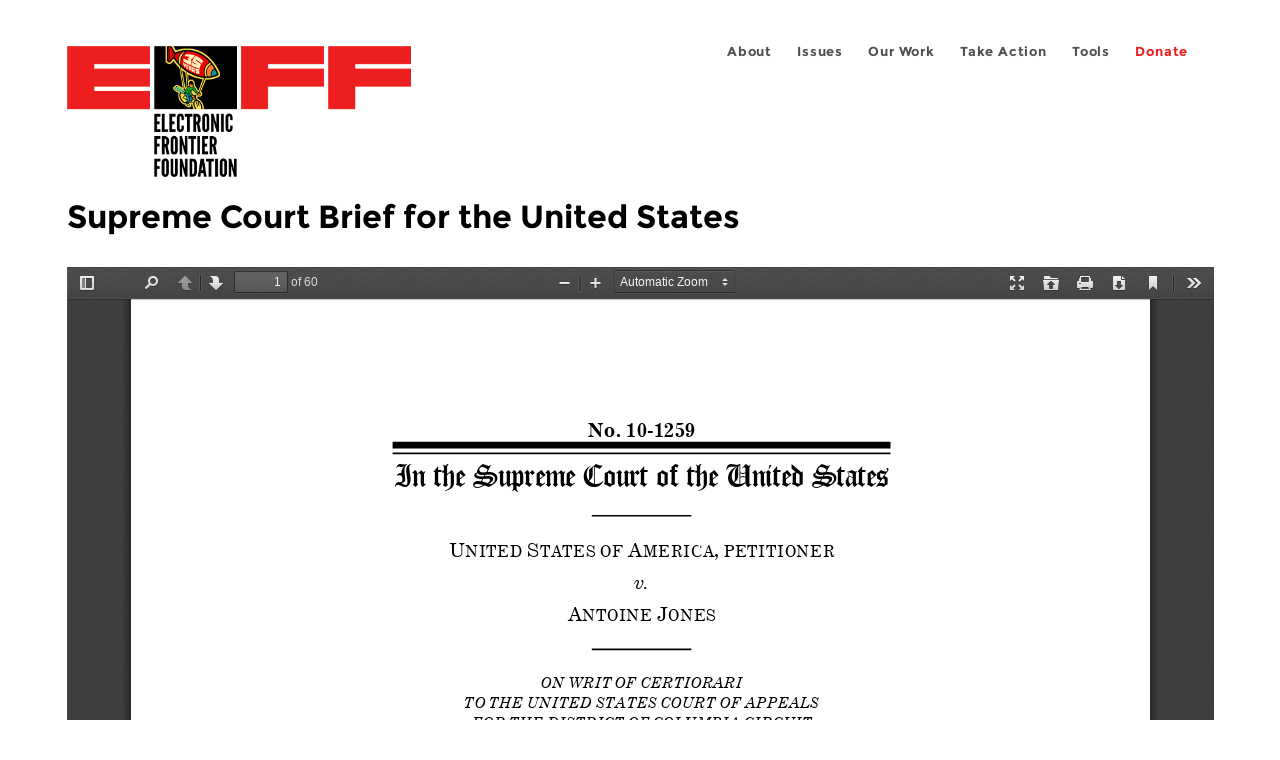

--- FILE ---
content_type: text/javascript
request_url: https://www.eff.org/files/js/js_v6vgBAdS6WWWCW44lOuSyIakHS1880Jp1MQ_rXArQn4.js
body_size: 74306
content:
/* $Id: lightbox.js,v 1.5.2.6.2.136 2010/09/24 08:39:40 snpower Exp $ */

/**
 * jQuery Lightbox
 * @author
 *   Stella Power, <http://drupal.org/user/66894>
 *
 * Based on Lightbox v2.03.3 by Lokesh Dhakar
 * <http://www.huddletogether.com/projects/lightbox2/>
 * Also partially based on the jQuery Lightbox by Warren Krewenki
 *   <http://warren.mesozen.com>
 *
 * Permission has been granted to Mark Ashmead & other Drupal Lightbox2 module
 * maintainers to distribute this file via Drupal.org
 * Under GPL license.
 *
 * Slideshow, iframe and video functionality added by Stella Power.
 */

var Lightbox;
(function($) {
Lightbox = {
  auto_modal : false,
  overlayOpacity : 0.8, // Controls transparency of shadow overlay.
  overlayColor : '000', // Controls colour of shadow overlay.
  disableCloseClick : true,
  // Controls the order of the lightbox resizing animation sequence.
  resizeSequence: 0, // 0: simultaneous, 1: width then height, 2: height then width.
  resizeSpeed: 'normal', // Controls the speed of the lightbox resizing animation.
  fadeInSpeed: 'normal', // Controls the speed of the image appearance.
  slideDownSpeed: 'slow', // Controls the speed of the image details appearance.
  minWidth: 240,
  borderSize : 10,
  boxColor : 'fff',
  fontColor : '000',
  topPosition : '',
  infoHeight: 20,
  alternative_layout : false,
  imageArray : [],
  imageNum : null,
  total : 0,
  activeImage : null,
  inprogress : false,
  disableResize : false,
  disableZoom : false,
  isZoomedIn : false,
  rtl : false,
  loopItems : false,
  keysClose : ['c', 'x', 27],
  keysPrevious : ['p', 37],
  keysNext : ['n', 39],
  keysZoom : ['z'],
  keysPlayPause : [32],

  // Slideshow options.
  slideInterval : 5000, // In milliseconds.
  showPlayPause : true,
  autoStart : true,
  autoExit : true,
  pauseOnNextClick : false, // True to pause the slideshow when the "Next" button is clicked.
  pauseOnPrevClick : true, // True to pause the slideshow when the "Prev" button is clicked.
  slideIdArray : [],
  slideIdCount : 0,
  isSlideshow : false,
  isPaused : false,
  loopSlides : false,

  // Iframe options.
  isLightframe : false,
  iframe_width : 600,
  iframe_height : 400,
  iframe_border : 1,

  // Video and modal options.
  enableVideo : false,
  flvPlayer : '/flvplayer.swf',
  flvFlashvars : '',
  isModal : false,
  isVideo : false,
  videoId : false,
  modalWidth : 400,
  modalHeight : 400,
  modalHTML : null,


  // initialize()
  // Constructor runs on completion of the DOM loading.
  // The function inserts html at the bottom of the page which is used
  // to display the shadow overlay and the image container.
  initialize: function() {

    var s = Drupal.settings.lightbox2;
    Lightbox.overlayOpacity = s.overlay_opacity;
    Lightbox.overlayColor = s.overlay_color;
    Lightbox.disableCloseClick = s.disable_close_click;
    Lightbox.resizeSequence = s.resize_sequence;
    Lightbox.resizeSpeed = s.resize_speed;
    Lightbox.fadeInSpeed = s.fade_in_speed;
    Lightbox.slideDownSpeed = s.slide_down_speed;
    Lightbox.borderSize = s.border_size;
    Lightbox.boxColor = s.box_color;
    Lightbox.fontColor = s.font_color;
    Lightbox.topPosition = s.top_position;
    Lightbox.rtl = s.rtl;
    Lightbox.loopItems = s.loop_items;
    Lightbox.keysClose = s.keys_close.split(" ");
    Lightbox.keysPrevious = s.keys_previous.split(" ");
    Lightbox.keysNext = s.keys_next.split(" ");
    Lightbox.keysZoom = s.keys_zoom.split(" ");
    Lightbox.keysPlayPause = s.keys_play_pause.split(" ");
    Lightbox.disableResize = s.disable_resize;
    Lightbox.disableZoom = s.disable_zoom;
    Lightbox.slideInterval = s.slideshow_interval;
    Lightbox.showPlayPause = s.show_play_pause;
    Lightbox.showCaption = s.show_caption;
    Lightbox.autoStart = s.slideshow_automatic_start;
    Lightbox.autoExit = s.slideshow_automatic_exit;
    Lightbox.pauseOnNextClick = s.pause_on_next_click;
    Lightbox.pauseOnPrevClick = s.pause_on_previous_click;
    Lightbox.loopSlides = s.loop_slides;
    Lightbox.alternative_layout = s.use_alt_layout;
    Lightbox.iframe_width = s.iframe_width;
    Lightbox.iframe_height = s.iframe_height;
    Lightbox.iframe_border = s.iframe_border;
    Lightbox.enableVideo = s.enable_video;
    if (s.enable_video) {
      Lightbox.flvPlayer = s.flvPlayer;
      Lightbox.flvFlashvars = s.flvFlashvars;
    }

    // Make the lightbox divs.
    var layout_class = (s.use_alt_layout ? 'lightbox2-alt-layout' : 'lightbox2-orig-layout');
    var output = '<div id="lightbox2-overlay" style="display: none;"></div>\
      <div id="lightbox" style="display: none;" class="' + layout_class + '">\
        <div id="outerImageContainer"></div>\
        <div id="imageDataContainer" class="clearfix">\
          <div id="imageData"></div>\
        </div>\
      </div>';
    var loading = '<div id="loading"><a href="#" id="loadingLink"></a></div>';
    var modal = '<div id="modalContainer" style="display: none;"></div>';
    var frame = '<div id="frameContainer" style="display: none;"></div>';
    var imageContainer = '<div id="imageContainer" style="display: none;"></div>';
    var details = '<div id="imageDetails"></div>';
    var bottomNav = '<div id="bottomNav"></div>';
    var image = '<img id="lightboxImage" alt="" />';
    var hoverNav = '<div id="hoverNav"><a id="prevLink" href="#"></a><a id="nextLink" href="#"></a></div>';
    var frameNav = '<div id="frameHoverNav"><a id="framePrevLink" href="#"></a><a id="frameNextLink" href="#"></a></div>';
    var hoverNav = '<div id="hoverNav"><a id="prevLink" title="' + Drupal.t('Previous') + '" href="#"></a><a id="nextLink" title="' + Drupal.t('Next') + '" href="#"></a></div>';
    var frameNav = '<div id="frameHoverNav"><a id="framePrevLink" title="' + Drupal.t('Previous') + '" href="#"></a><a id="frameNextLink" title="' + Drupal.t('Next') + '" href="#"></a></div>';
    var caption = '<span id="caption"></span>';
    var numberDisplay = '<span id="numberDisplay"></span>';
    var close = '<a id="bottomNavClose" title="' + Drupal.t('Close') + '" href="#"></a>';
    var zoom = '<a id="bottomNavZoom" href="#"></a>';
    var zoomOut = '<a id="bottomNavZoomOut" href="#"></a>';
    var pause = '<a id="lightshowPause" title="' + Drupal.t('Pause Slideshow') + '" href="#" style="display: none;"></a>';
    var play = '<a id="lightshowPlay" title="' + Drupal.t('Play Slideshow') + '" href="#" style="display: none;"></a>';

    $("body").append(output);
    $('#outerImageContainer').append(modal + frame + imageContainer + loading);
    if (!s.use_alt_layout) {
      $('#imageContainer').append(image + hoverNav);
      $('#imageData').append(details + bottomNav);
      $('#imageDetails').append(caption + numberDisplay);
      $('#bottomNav').append(frameNav + close + zoom + zoomOut + pause + play);
    }
    else {
      $('#outerImageContainer').append(bottomNav);
      $('#imageContainer').append(image);
      $('#bottomNav').append(close + zoom + zoomOut);
      $('#imageData').append(hoverNav + details);
      $('#imageDetails').append(caption + numberDisplay + pause + play);
    }

    // Setup onclick handlers.
    if (Lightbox.disableCloseClick) {
      $('#lightbox2-overlay').click(function() { Lightbox.end(); return false; } ).hide();
    }
    $('#loadingLink, #bottomNavClose').click(function() { Lightbox.end('forceClose'); return false; } );
    $('#prevLink, #framePrevLink').click(function() { Lightbox.changeData(Lightbox.activeImage - 1); return false; } );
    $('#nextLink, #frameNextLink').click(function() { Lightbox.changeData(Lightbox.activeImage + 1); return false; } );
    $('#bottomNavZoom').click(function() { Lightbox.changeData(Lightbox.activeImage, true); return false; } );
    $('#bottomNavZoomOut').click(function() { Lightbox.changeData(Lightbox.activeImage, false); return false; } );
    $('#lightshowPause').click(function() { Lightbox.togglePlayPause("lightshowPause", "lightshowPlay"); return false; } );
    $('#lightshowPlay').click(function() { Lightbox.togglePlayPause("lightshowPlay", "lightshowPause"); return false; } );

    // Fix positioning.
    $('#prevLink, #nextLink, #framePrevLink, #frameNextLink').css({ 'paddingTop': Lightbox.borderSize + 'px'});
    $('#imageContainer, #frameContainer, #modalContainer').css({ 'padding': Lightbox.borderSize + 'px'});
    $('#outerImageContainer, #imageDataContainer, #bottomNavClose').css({'backgroundColor': '#' + Lightbox.boxColor, 'color': '#'+Lightbox.fontColor});
    if (Lightbox.alternative_layout) {
      $('#bottomNavZoom, #bottomNavZoomOut').css({'bottom': Lightbox.borderSize + 'px', 'right': Lightbox.borderSize + 'px'});
    }
    else if (Lightbox.rtl == 1 && Drupal.settings.lightbox2.useragent.search('MSIE') !== -1) {
      $('#bottomNavZoom, #bottomNavZoomOut').css({'left': '0px'});
    }

    // Force navigation links to always be displayed
    if (s.force_show_nav) {
      $('#prevLink, #nextLink').addClass("force_show_nav");
    }

  },

  // initList()
  // Loops through anchor tags looking for 'lightbox', 'lightshow' and
  // 'lightframe', etc, references and applies onclick events to appropriate
  // links. You can rerun after dynamically adding images w/ajax.
  initList : function(context) {

    if (context == undefined || context == null) {
      context = document;
    }

    // Attach lightbox to any links with rel 'lightbox', 'lightshow' or
    // 'lightframe', etc.
    $("a[rel^='lightbox']:not(.lightbox-processed), area[rel^='lightbox']:not(.lightbox-processed)", context).addClass('lightbox-processed').click(function(e) {
      if (Lightbox.disableCloseClick) {
        $('#lightbox').unbind('click');
        $('#lightbox').click(function() { Lightbox.end('forceClose'); } );
      }
      Lightbox.start(this, false, false, false, false);
      if (e.preventDefault) { e.preventDefault(); }
      return false;
    });
    $("a[rel^='lightshow']:not(.lightbox-processed), area[rel^='lightshow']:not(.lightbox-processed)", context).addClass('lightbox-processed').click(function(e) {
      if (Lightbox.disableCloseClick) {
        $('#lightbox').unbind('click');
        $('#lightbox').click(function() { Lightbox.end('forceClose'); } );
      }
      Lightbox.start(this, true, false, false, false);
      if (e.preventDefault) { e.preventDefault(); }
      return false;
    });
    $("a[rel^='lightframe']:not(.lightbox-processed), area[rel^='lightframe']:not(.lightbox-processed)", context).addClass('lightbox-processed').click(function(e) {
      if (Lightbox.disableCloseClick) {
        $('#lightbox').unbind('click');
        $('#lightbox').click(function() { Lightbox.end('forceClose'); } );
      }
      Lightbox.start(this, false, true, false, false);
      if (e.preventDefault) { e.preventDefault(); }
      return false;
    });
    if (Lightbox.enableVideo) {
      $("a[rel^='lightvideo']:not(.lightbox-processed), area[rel^='lightvideo']:not(.lightbox-processed)", context).addClass('lightbox-processed').click(function(e) {
        if (Lightbox.disableCloseClick) {
          $('#lightbox').unbind('click');
          $('#lightbox').click(function() { Lightbox.end('forceClose'); } );
        }
        Lightbox.start(this, false, false, true, false);
        if (e.preventDefault) { e.preventDefault(); }
        return false;
      });
    }
    $("a[rel^='lightmodal']:not(.lightbox-processed), area[rel^='lightmodal']:not(.lightbox-processed)", context).addClass('lightbox-processed').click(function(e) {
      $('#lightbox').unbind('click');
      // Add classes from the link to the lightbox div - don't include lightbox-processed
      $('#lightbox').addClass($(this).attr('class'));
      $('#lightbox').removeClass('lightbox-processed');
      Lightbox.start(this, false, false, false, true);
      if (e.preventDefault) { e.preventDefault(); }
      return false;
    });
    $("#lightboxAutoModal:not(.lightbox-processed)", context).addClass('lightbox-processed').click(function(e) {
      Lightbox.auto_modal = true;
      $('#lightbox').unbind('click');
      Lightbox.start(this, false, false, false, true);
      if (e.preventDefault) { e.preventDefault(); }
      return false;
    });
  },

  // start()
  // Display overlay and lightbox. If image is part of a set, add siblings to
  // imageArray.
  start: function(imageLink, slideshow, lightframe, lightvideo, lightmodal) {

    Lightbox.isPaused = !Lightbox.autoStart;

    // Replaces hideSelectBoxes() and hideFlash() calls in original lightbox2.
    Lightbox.toggleSelectsFlash('hide');

    // Stretch overlay to fill page and fade in.
    var arrayPageSize = Lightbox.getPageSize();
    $("#lightbox2-overlay").hide().css({
      'width': '100%',
      'zIndex': '10090',
      'height': arrayPageSize[1] + 'px',
      'backgroundColor' : '#' + Lightbox.overlayColor
    });
    // Detect OS X FF2 opacity + flash issue.
    if (lightvideo && this.detectMacFF2()) {
      $("#lightbox2-overlay").removeClass("overlay_default");
      $("#lightbox2-overlay").addClass("overlay_macff2");
      $("#lightbox2-overlay").css({'opacity' : null});
    }
    else {
      $("#lightbox2-overlay").removeClass("overlay_macff2");
      $("#lightbox2-overlay").addClass("overlay_default");
      $("#lightbox2-overlay").css({'opacity' : Lightbox.overlayOpacity});
    }
    $("#lightbox2-overlay").fadeIn(Lightbox.fadeInSpeed);


    Lightbox.isSlideshow = slideshow;
    Lightbox.isLightframe = lightframe;
    Lightbox.isVideo = lightvideo;
    Lightbox.isModal = lightmodal;
    Lightbox.imageArray = [];
    Lightbox.imageNum = 0;

    var anchors = $(imageLink.tagName);
    var anchor = null;
    var rel_parts = Lightbox.parseRel(imageLink);
    var rel = rel_parts["rel"];
    var rel_group = rel_parts["group"];
    var title = (rel_parts["title"] ? rel_parts["title"] : imageLink.title);
    var rel_style = null;
    var i = 0;

    if (rel_parts["flashvars"]) {
      Lightbox.flvFlashvars = Lightbox.flvFlashvars + '&' + rel_parts["flashvars"];
    }

    // Set the title for image alternative text.
    var alt = imageLink.title;
    if (!alt) {
      var img = $(imageLink).find("img");
      if (img && $(img).attr("alt")) {
        alt = $(img).attr("alt");
      }
      else {
        alt = title;
      }
    }

    if ($(imageLink).attr('id') == 'lightboxAutoModal') {
      rel_style = rel_parts["style"];
      Lightbox.imageArray.push(['#lightboxAutoModal > *', title, alt, rel_style, 1]);
    }
    else {
      // Handle lightbox images with no grouping.
      if ((rel == 'lightbox' || rel == 'lightshow') && !rel_group) {
        Lightbox.imageArray.push([imageLink.href, title, alt]);
      }

      // Handle other items with no grouping.
      else if (!rel_group) {
        rel_style = rel_parts["style"];
        Lightbox.imageArray.push([imageLink.href, title, alt, rel_style]);
      }

      // Handle grouped items.
      else {

        // Loop through anchors and add them to imageArray.
        for (i = 0; i < anchors.length; i++) {
          anchor = anchors[i];
          if (anchor.href && typeof(anchor.href) == "string" && $(anchor).attr('rel')) {
            var rel_data = Lightbox.parseRel(anchor);
            var anchor_title = (rel_data["title"] ? rel_data["title"] : anchor.title);
            img_alt = anchor.title;
            if (!img_alt) {
              var anchor_img = $(anchor).find("img");
              if (anchor_img && $(anchor_img).attr("alt")) {
                img_alt = $(anchor_img).attr("alt");
              }
              else {
                img_alt = title;
              }
            }
            if (rel_data["rel"] == rel) {
              if (rel_data["group"] == rel_group) {
                if (Lightbox.isLightframe || Lightbox.isModal || Lightbox.isVideo) {
                  rel_style = rel_data["style"];
                }
                Lightbox.imageArray.push([anchor.href, anchor_title, img_alt, rel_style]);
              }
            }
          }
        }

        // Remove duplicates.
        for (i = 0; i < Lightbox.imageArray.length; i++) {
          for (j = Lightbox.imageArray.length-1; j > i; j--) {
            if (Lightbox.imageArray[i][0] == Lightbox.imageArray[j][0]) {
              Lightbox.imageArray.splice(j,1);
            }
          }
        }
        while (Lightbox.imageArray[Lightbox.imageNum][0] != imageLink.href) {
          Lightbox.imageNum++;
        }
      }
    }

    if (Lightbox.isSlideshow && Lightbox.showPlayPause && Lightbox.isPaused) {
      $('#lightshowPlay').show();
      $('#lightshowPause').hide();
    }

    // Calculate top and left offset for the lightbox.
    var arrayPageScroll = Lightbox.getPageScroll();
    var lightboxTop = arrayPageScroll[1] + (Lightbox.topPosition == '' ? (arrayPageSize[3] / 10) : Lightbox.topPosition) * 1;
    var lightboxLeft = arrayPageScroll[0];
    $('#frameContainer, #modalContainer, #lightboxImage').hide();
    $('#hoverNav, #prevLink, #nextLink, #frameHoverNav, #framePrevLink, #frameNextLink').hide();
    $('#imageDataContainer, #numberDisplay, #bottomNavZoom, #bottomNavZoomOut').hide();
    $('#outerImageContainer').css({'width': '250px', 'height': '250px'});
    $('#lightbox').css({
      'zIndex': '10500',
      'top': lightboxTop + 'px',
      'left': lightboxLeft + 'px'
    }).show();

    Lightbox.total = Lightbox.imageArray.length;
    Lightbox.changeData(Lightbox.imageNum);
  },

  // changeData()
  // Hide most elements and preload image in preparation for resizing image
  // container.
  changeData: function(imageNum, zoomIn) {

    if (Lightbox.inprogress === false) {
      if (Lightbox.total > 1 && ((Lightbox.isSlideshow && Lightbox.loopSlides) || (!Lightbox.isSlideshow && Lightbox.loopItems))) {
        if (imageNum >= Lightbox.total) imageNum = 0;
        if (imageNum < 0) imageNum = Lightbox.total - 1;
      }

      if (Lightbox.isSlideshow) {
        for (var i = 0; i < Lightbox.slideIdCount; i++) {
          window.clearTimeout(Lightbox.slideIdArray[i]);
        }
      }
      Lightbox.inprogress = true;
      Lightbox.activeImage = imageNum;

      if (Lightbox.disableResize && !Lightbox.isSlideshow) {
        zoomIn = true;
      }
      Lightbox.isZoomedIn = zoomIn;


      // Hide elements during transition.
      $('#loading').css({'zIndex': '10500'}).show();
      if (!Lightbox.alternative_layout) {
        $('#imageContainer').hide();
      }
      $('#frameContainer, #modalContainer, #lightboxImage').hide();
      $('#hoverNav, #prevLink, #nextLink, #frameHoverNav, #framePrevLink, #frameNextLink').hide();
      $('#imageDataContainer, #numberDisplay, #bottomNavZoom, #bottomNavZoomOut').hide();

      // Preload image content, but not iframe pages.
      if (!Lightbox.isLightframe && !Lightbox.isVideo && !Lightbox.isModal) {
        $("#lightbox #imageDataContainer").removeClass('lightbox2-alt-layout-data');
        imgPreloader = new Image();
        imgPreloader.onerror = function() { Lightbox.imgNodeLoadingError(this); };

        imgPreloader.onload = function() {
          var photo = document.getElementById('lightboxImage');
          photo.src = Lightbox.imageArray[Lightbox.activeImage][0];
          photo.alt = Lightbox.imageArray[Lightbox.activeImage][2];

          var imageWidth = imgPreloader.width;
          var imageHeight = imgPreloader.height;

          // Resize code.
          var arrayPageSize = Lightbox.getPageSize();
          var targ = { w:arrayPageSize[2] - (Lightbox.borderSize * 2), h:arrayPageSize[3] - (Lightbox.borderSize * 6) - (Lightbox.infoHeight * 4) - (arrayPageSize[3] / 10) };
          var orig = { w:imgPreloader.width, h:imgPreloader.height };

          // Image is very large, so show a smaller version of the larger image
          // with zoom button.
          if (zoomIn !== true) {
            var ratio = 1.0; // Shrink image with the same aspect.
            $('#bottomNavZoomOut, #bottomNavZoom').hide();
            if ((orig.w >= targ.w || orig.h >= targ.h) && orig.h && orig.w) {
              ratio = ((targ.w / orig.w) < (targ.h / orig.h)) ? targ.w / orig.w : targ.h / orig.h;
              if (!Lightbox.disableZoom && !Lightbox.isSlideshow) {
                $('#bottomNavZoom').css({'zIndex': '10500'}).show();
              }
            }

            imageWidth  = Math.floor(orig.w * ratio);
            imageHeight = Math.floor(orig.h * ratio);
          }

          else {
            $('#bottomNavZoom').hide();
            // Only display zoom out button if the image is zoomed in already.
            if ((orig.w >= targ.w || orig.h >= targ.h) && orig.h && orig.w) {
              // Only display zoom out button if not a slideshow and if the
              // buttons aren't disabled.
              if (!Lightbox.disableResize && Lightbox.isSlideshow === false && !Lightbox.disableZoom) {
                $('#bottomNavZoomOut').css({'zIndex': '10500'}).show();
              }
            }
          }

          photo.style.width = (imageWidth) + 'px';
          photo.style.height = (imageHeight) + 'px';
          Lightbox.resizeContainer(imageWidth, imageHeight);

          // Clear onLoad, IE behaves irratically with animated gifs otherwise.
          imgPreloader.onload = function() {};
        };

        imgPreloader.src = Lightbox.imageArray[Lightbox.activeImage][0];
        imgPreloader.alt = Lightbox.imageArray[Lightbox.activeImage][2];
      }

      // Set up frame size, etc.
      else if (Lightbox.isLightframe) {
        $("#lightbox #imageDataContainer").addClass('lightbox2-alt-layout-data');
        var src = Lightbox.imageArray[Lightbox.activeImage][0];
        $('#frameContainer').html('<iframe id="lightboxFrame" style="display: none;" src="'+src+'"></iframe>');

        // Enable swf support in Gecko browsers.
        if (Drupal.settings.lightbox2.useragent.search('Mozilla') !== -1 && src.indexOf('.swf') != -1) {
          setTimeout(function () {
            document.getElementById("lightboxFrame").src = Lightbox.imageArray[Lightbox.activeImage][0];
          }, 1000);
        }

        if (!Lightbox.iframe_border) {
          $('#lightboxFrame').css({'border': 'none'});
          $('#lightboxFrame').attr('frameborder', '0');
        }
        var iframe = document.getElementById('lightboxFrame');
        var iframeStyles = Lightbox.imageArray[Lightbox.activeImage][3];
        iframe = Lightbox.setStyles(iframe, iframeStyles);
        Lightbox.resizeContainer(parseInt(iframe.width, 10), parseInt(iframe.height, 10));
      }
      else if (Lightbox.isVideo || Lightbox.isModal) {
        $("#lightbox #imageDataContainer").addClass('lightbox2-alt-layout-data');
        var container = document.getElementById('modalContainer');
        var modalStyles = Lightbox.imageArray[Lightbox.activeImage][3];
        container = Lightbox.setStyles(container, modalStyles);
        if (Lightbox.isVideo) {
          Lightbox.modalHeight =  parseInt(container.height, 10) - 10;
          Lightbox.modalWidth =  parseInt(container.width, 10) - 10;
          Lightvideo.startVideo(Lightbox.imageArray[Lightbox.activeImage][0]);
        }
        Lightbox.resizeContainer(parseInt(container.width, 10), parseInt(container.height, 10));
      }
    }
  },

  // imgNodeLoadingError()
  imgNodeLoadingError: function(image) {
    var s = Drupal.settings.lightbox2;
    var original_image = Lightbox.imageArray[Lightbox.activeImage][0];
    if (s.display_image_size !== "") {
      original_image = original_image.replace(new RegExp("."+s.display_image_size), "");
    }
    Lightbox.imageArray[Lightbox.activeImage][0] = original_image;
    image.onerror = function() { Lightbox.imgLoadingError(image); };
    image.src = original_image;
  },

  // imgLoadingError()
  imgLoadingError: function(image) {
    var s = Drupal.settings.lightbox2;
    Lightbox.imageArray[Lightbox.activeImage][0] = s.default_image;
    image.src = s.default_image;
  },

  // resizeContainer()
  resizeContainer: function(imgWidth, imgHeight) {

    imgWidth = (imgWidth < Lightbox.minWidth ? Lightbox.minWidth : imgWidth);

    this.widthCurrent = $('#outerImageContainer').width();
    this.heightCurrent = $('#outerImageContainer').height();

    var widthNew = (imgWidth  + (Lightbox.borderSize * 2));
    var heightNew = (imgHeight  + (Lightbox.borderSize * 2));

    // Scalars based on change from old to new.
    this.xScale = ( widthNew / this.widthCurrent) * 100;
    this.yScale = ( heightNew / this.heightCurrent) * 100;

    // Calculate size difference between new and old image, and resize if
    // necessary.
    wDiff = this.widthCurrent - widthNew;
    hDiff = this.heightCurrent - heightNew;

    $('#modalContainer').css({'width': imgWidth, 'height': imgHeight});
    // Detect animation sequence.
    if (Lightbox.resizeSequence) {
      var animate1 = {width: widthNew};
      var animate2 = {height: heightNew};
      if (Lightbox.resizeSequence == 2) {
        animate1 = {height: heightNew};
        animate2 = {width: widthNew};
      }
      $('#outerImageContainer').animate(animate1, Lightbox.resizeSpeed).animate(animate2, Lightbox.resizeSpeed, 'linear', function() { Lightbox.showData(); });
    }
    // Simultaneous.
    else {
      $('#outerImageContainer').animate({'width': widthNew, 'height': heightNew}, Lightbox.resizeSpeed, 'linear', function() { Lightbox.showData(); });
    }

    // If new and old image are same size and no scaling transition is necessary
    // do a quick pause to prevent image flicker.
    if ((hDiff === 0) && (wDiff === 0)) {
      if (Drupal.settings.lightbox2.useragent.search('MSIE') !== -1) {
        Lightbox.pause(250);
      }
      else {
        Lightbox.pause(100);
      }
    }

    var s = Drupal.settings.lightbox2;
    if (!s.use_alt_layout) {
      $('#prevLink, #nextLink').css({'height': imgHeight + 'px'});
    }
    $('#imageDataContainer').css({'width': widthNew + 'px'});
  },

  // showData()
  // Display image and begin preloading neighbors.
  showData: function() {
    $('#loading').hide();

    if (Lightbox.isLightframe || Lightbox.isVideo || Lightbox.isModal) {
      Lightbox.updateDetails();
      if (Lightbox.isLightframe) {
        $('#frameContainer').show();
        if (Drupal.settings.lightbox2.useragent.search('Safari') !== -1 || Lightbox.fadeInSpeed === 0) {
          $('#lightboxFrame').css({'zIndex': '10500'}).show();
        }
        else {
          $('#lightboxFrame').css({'zIndex': '10500'}).fadeIn(Lightbox.fadeInSpeed);
        }
      }
      else {
        if (Lightbox.isVideo) {
          $("#modalContainer").html(Lightbox.modalHTML).click(function(){return false;}).css('zIndex', '10500').show();
        }
        else {
          var src = unescape(Lightbox.imageArray[Lightbox.activeImage][0]);
          if (Lightbox.imageArray[Lightbox.activeImage][4]) {
            $(src).appendTo("#modalContainer");
            $('#modalContainer').css({'zIndex': '10500'}).show();
          }
          else {
            // Use a callback to show the new image, otherwise you get flicker.
            $("#modalContainer").hide().load(src, function () {$('#modalContainer').css({'zIndex': '10500'}).show();});
          }
          $('#modalContainer').unbind('click');
        }
        // This might be needed in the Lightframe section above.
        //$('#modalContainer').css({'zIndex': '10500'}).show();
      }
    }

    // Handle display of image content.
    else {
      $('#imageContainer').show();
      if (Drupal.settings.lightbox2.useragent.search('Safari') !== -1 || Lightbox.fadeInSpeed === 0) {
        $('#lightboxImage').css({'zIndex': '10500'}).show();
      }
      else {
        $('#lightboxImage').css({'zIndex': '10500'}).fadeIn(Lightbox.fadeInSpeed);
      }
      Lightbox.updateDetails();
      this.preloadNeighborImages();
    }
    Lightbox.inprogress = false;

    // Slideshow specific stuff.
    if (Lightbox.isSlideshow) {
      if (!Lightbox.loopSlides && Lightbox.activeImage == (Lightbox.total - 1)) {
        if (Lightbox.autoExit) {
          Lightbox.slideIdArray[Lightbox.slideIdCount++] = setTimeout(function () {Lightbox.end('slideshow');}, Lightbox.slideInterval);
        }
      }
      else {
        if (!Lightbox.isPaused && Lightbox.total > 1) {
          Lightbox.slideIdArray[Lightbox.slideIdCount++] = setTimeout(function () {Lightbox.changeData(Lightbox.activeImage + 1);}, Lightbox.slideInterval);
        }
      }
      if (Lightbox.showPlayPause && Lightbox.total > 1 && !Lightbox.isPaused) {
        $('#lightshowPause').show();
        $('#lightshowPlay').hide();
      }
      else if (Lightbox.showPlayPause && Lightbox.total > 1) {
        $('#lightshowPause').hide();
        $('#lightshowPlay').show();
      }
    }

    // Adjust the page overlay size.
    var arrayPageSize = Lightbox.getPageSize();
    var arrayPageScroll = Lightbox.getPageScroll();
    var pageHeight = arrayPageSize[1];
    if (Lightbox.isZoomedIn && arrayPageSize[1] > arrayPageSize[3]) {
      var lightboxTop = (Lightbox.topPosition == '' ? (arrayPageSize[3] / 10) : Lightbox.topPosition) * 1;
      pageHeight = pageHeight + arrayPageScroll[1] + lightboxTop;
    }
    $('#lightbox2-overlay').css({'height': pageHeight + 'px', 'width': arrayPageSize[0] + 'px'});

    // Gecko browsers (e.g. Firefox, SeaMonkey, etc) don't handle pdfs as
    // expected.
    if (Drupal.settings.lightbox2.useragent.search('Mozilla') !== -1) {
      if (Lightbox.imageArray[Lightbox.activeImage][0].indexOf(".pdf") != -1) {
        setTimeout(function () {
          document.getElementById("lightboxFrame").src = Lightbox.imageArray[Lightbox.activeImage][0];
        }, 1000);
      }
    }
  },

  // updateDetails()
  // Display caption, image number, and bottom nav.
  updateDetails: function() {

    $("#imageDataContainer").hide();

    var s = Drupal.settings.lightbox2;

    if (s.show_caption) {
      var caption = Lightbox.filterXSS(Lightbox.imageArray[Lightbox.activeImage][1]);
      if (!caption) caption = '';
      $('#caption').html(caption).css({'zIndex': '10500'}).show();
    }

    // If image is part of set display 'Image x of x'.
    var numberDisplay = null;
    if (s.image_count && Lightbox.total > 1) {
      var currentImage = Lightbox.activeImage + 1;
      if (!Lightbox.isLightframe && !Lightbox.isModal && !Lightbox.isVideo) {
        numberDisplay = s.image_count.replace(/\!current/, currentImage).replace(/\!total/, Lightbox.total);
      }
      else if (Lightbox.isVideo) {
        numberDisplay = s.video_count.replace(/\!current/, currentImage).replace(/\!total/, Lightbox.total);
      }
      else {
        numberDisplay = s.page_count.replace(/\!current/, currentImage).replace(/\!total/, Lightbox.total);
      }
      $('#numberDisplay').html(numberDisplay).css({'zIndex': '10500'}).show();
    }
    else {
      $('#numberDisplay').hide();
    }

    $("#imageDataContainer").hide().slideDown(Lightbox.slideDownSpeed, function() {
      $("#bottomNav").show();
    });
    if (Lightbox.rtl == 1) {
      $("#bottomNav").css({'float': 'left'});
    }
    Lightbox.updateNav();
  },

  // updateNav()
  // Display appropriate previous and next hover navigation.
  updateNav: function() {

    $('#hoverNav').css({'zIndex': '10500'}).show();
    var prevLink = '#prevLink';
    var nextLink = '#nextLink';

    // Slideshow is separated as we need to show play / pause button.
    if (Lightbox.isSlideshow) {
      if ((Lightbox.total > 1 && Lightbox.loopSlides) || Lightbox.activeImage !== 0) {
        $(prevLink).css({'zIndex': '10500'}).show().click(function() {
          if (Lightbox.pauseOnPrevClick) {
            Lightbox.togglePlayPause("lightshowPause", "lightshowPlay");
          }
          Lightbox.changeData(Lightbox.activeImage - 1); return false;
        });
      }
      else {
        $(prevLink).hide();
      }

      // If not last image in set, display next image button.
      if ((Lightbox.total > 1 && Lightbox.loopSlides) || Lightbox.activeImage != (Lightbox.total - 1)) {
        $(nextLink).css({'zIndex': '10500'}).show().click(function() {
          if (Lightbox.pauseOnNextClick) {
            Lightbox.togglePlayPause("lightshowPause", "lightshowPlay");
          }
          Lightbox.changeData(Lightbox.activeImage + 1); return false;
        });
      }
      // Safari browsers need to have hide() called again.
      else {
        $(nextLink).hide();
      }
    }

    // All other types of content.
    else {

      if ((Lightbox.isLightframe || Lightbox.isModal || Lightbox.isVideo) && !Lightbox.alternative_layout) {
        $('#frameHoverNav').css({'zIndex': '10500'}).show();
        $('#hoverNav').css({'zIndex': '10500'}).hide();
        prevLink = '#framePrevLink';
        nextLink = '#frameNextLink';
      }

      // If not first image in set, display prev image button.
      if ((Lightbox.total > 1 && Lightbox.loopItems) || Lightbox.activeImage !== 0) {
        // Unbind any other click handlers, otherwise this adds a new click handler
        // each time the arrow is clicked.
        $(prevLink).css({'zIndex': '10500'}).show().unbind().click(function() {
          Lightbox.changeData(Lightbox.activeImage - 1); return false;
        });
      }
      // Safari browsers need to have hide() called again.
      else {
        $(prevLink).hide();
      }

      // If not last image in set, display next image button.
      if ((Lightbox.total > 1 && Lightbox.loopItems) || Lightbox.activeImage != (Lightbox.total - 1)) {
        // Unbind any other click handlers, otherwise this adds a new click handler
        // each time the arrow is clicked.
        $(nextLink).css({'zIndex': '10500'}).show().unbind().click(function() {
          Lightbox.changeData(Lightbox.activeImage + 1); return false;
        });
      }
      // Safari browsers need to have hide() called again.
      else {
        $(nextLink).hide();
      }
    }

    // Don't enable keyboard shortcuts so forms will work.
    if (!Lightbox.isModal) {
      this.enableKeyboardNav();
    }
  },


  // enableKeyboardNav()
  enableKeyboardNav: function() {
    $(document).bind("keydown", this.keyboardAction);
  },

  // disableKeyboardNav()
  disableKeyboardNav: function() {
    $(document).unbind("keydown", this.keyboardAction);
  },

  // keyboardAction()
  keyboardAction: function(e) {
    if (e === null) { // IE.
      keycode = event.keyCode;
      escapeKey = 27;
    }
    else { // Mozilla.
      keycode = e.keyCode;
      escapeKey = e.DOM_VK_ESCAPE;
    }

    key = String.fromCharCode(keycode).toLowerCase();

    // Close lightbox.
    if (Lightbox.checkKey(Lightbox.keysClose, key, keycode)) {
      Lightbox.end('forceClose');
    }
    // Display previous image (p, <-).
    else if (Lightbox.checkKey(Lightbox.keysPrevious, key, keycode)) {
      if ((Lightbox.total > 1 && ((Lightbox.isSlideshow && Lightbox.loopSlides) || (!Lightbox.isSlideshow && Lightbox.loopItems))) || Lightbox.activeImage !== 0) {
        Lightbox.changeData(Lightbox.activeImage - 1);
      }

    }
    // Display next image (n, ->).
    else if (Lightbox.checkKey(Lightbox.keysNext, key, keycode)) {
      if ((Lightbox.total > 1 && ((Lightbox.isSlideshow && Lightbox.loopSlides) || (!Lightbox.isSlideshow && Lightbox.loopItems))) || Lightbox.activeImage != (Lightbox.total - 1)) {
        Lightbox.changeData(Lightbox.activeImage + 1);
      }
    }
    // Zoom in.
    else if (Lightbox.checkKey(Lightbox.keysZoom, key, keycode) && !Lightbox.disableResize && !Lightbox.disableZoom && !Lightbox.isSlideshow && !Lightbox.isLightframe) {
      if (Lightbox.isZoomedIn) {
        Lightbox.changeData(Lightbox.activeImage, false);
      }
      else if (!Lightbox.isZoomedIn) {
        Lightbox.changeData(Lightbox.activeImage, true);
      }
      return false;
    }
    // Toggle play / pause (space).
    else if (Lightbox.checkKey(Lightbox.keysPlayPause, key, keycode) && Lightbox.isSlideshow) {

      if (Lightbox.isPaused) {
        Lightbox.togglePlayPause("lightshowPlay", "lightshowPause");
      }
      else {
        Lightbox.togglePlayPause("lightshowPause", "lightshowPlay");
      }
      return false;
    }
  },

  preloadNeighborImages: function() {

    if ((Lightbox.total - 1) > Lightbox.activeImage) {
      preloadNextImage = new Image();
      preloadNextImage.src = Lightbox.imageArray[Lightbox.activeImage + 1][0];
    }
    if (Lightbox.activeImage > 0) {
      preloadPrevImage = new Image();
      preloadPrevImage.src = Lightbox.imageArray[Lightbox.activeImage - 1][0];
    }

  },

  end: function(caller) {
    var closeClick = (caller == 'slideshow' ? false : true);
    if (Lightbox.isSlideshow && Lightbox.isPaused && !closeClick) {
      return;
    }
    // To prevent double clicks on navigation links.
    if (Lightbox.inprogress === true && caller != 'forceClose') {
      return;
    }
    Lightbox.disableKeyboardNav();
    $('#lightbox').hide();
    $("#lightbox2-overlay").fadeOut();
    Lightbox.isPaused = true;
    Lightbox.inprogress = false;
    Lightbox.imageArray = [];
    Lightbox.imageNum = 0;
    // Replaces calls to showSelectBoxes() and showFlash() in original
    // lightbox2.
    Lightbox.toggleSelectsFlash('visible');
    if (Lightbox.isSlideshow) {
      for (var i = 0; i < Lightbox.slideIdCount; i++) {
        window.clearTimeout(Lightbox.slideIdArray[i]);
      }
      $('#lightshowPause, #lightshowPlay').hide();
    }
    else if (Lightbox.isLightframe) {
      $('#frameContainer').empty().hide();
    }
    else if (Lightbox.isVideo || Lightbox.isModal) {
      if (!Lightbox.auto_modal) {
        $('#modalContainer').hide().html("");
      }
      Lightbox.auto_modal = false;
    }
  },


  // getPageScroll()
  // Returns array with x,y page scroll values.
  // Core code from - quirksmode.com.
  getPageScroll : function() {

    var xScroll, yScroll;

    if (self.pageYOffset || self.pageXOffset) {
      yScroll = self.pageYOffset;
      xScroll = self.pageXOffset;
    }
    else if (document.documentElement && (document.documentElement.scrollTop || document.documentElement.scrollLeft)) {  // Explorer 6 Strict.
      yScroll = document.documentElement.scrollTop;
      xScroll = document.documentElement.scrollLeft;
    }
    else if (document.body) {// All other Explorers.
      yScroll = document.body.scrollTop;
      xScroll = document.body.scrollLeft;
    }

    arrayPageScroll = [xScroll,yScroll];
    return arrayPageScroll;
  },

  // getPageSize()
  // Returns array with page width, height and window width, height.
  // Core code from - quirksmode.com.
  // Edit for Firefox by pHaez.

  getPageSize : function() {

    var xScroll, yScroll;

    if (window.innerHeight && window.scrollMaxY) {
      xScroll = window.innerWidth + window.scrollMaxX;
      yScroll = window.innerHeight + window.scrollMaxY;
    }
    else if (document.body.scrollHeight > document.body.offsetHeight) { // All but Explorer Mac.
      xScroll = document.body.scrollWidth;
      yScroll = document.body.scrollHeight;
    }
    else { // Explorer Mac...would also work in Explorer 6 Strict, Mozilla and Safari.
      xScroll = document.body.offsetWidth;
      yScroll = document.body.offsetHeight;
    }

    var windowWidth, windowHeight;

    if (self.innerHeight) { // All except Explorer.
      if (document.documentElement.clientWidth) {
        windowWidth = document.documentElement.clientWidth;
      }
      else {
        windowWidth = self.innerWidth;
      }
      windowHeight = self.innerHeight;
    }
    else if (document.documentElement && document.documentElement.clientHeight) { // Explorer 6 Strict Mode.
      windowWidth = document.documentElement.clientWidth;
      windowHeight = document.documentElement.clientHeight;
    }
    else if (document.body) { // Other Explorers.
      windowWidth = document.body.clientWidth;
      windowHeight = document.body.clientHeight;
    }
    // For small pages with total height less than height of the viewport.
    if (yScroll < windowHeight) {
      pageHeight = windowHeight;
    }
    else {
      pageHeight = yScroll;
    }
    // For small pages with total width less than width of the viewport.
    if (xScroll < windowWidth) {
      pageWidth = xScroll;
    }
    else {
      pageWidth = windowWidth;
    }
    arrayPageSize = new Array(pageWidth,pageHeight,windowWidth,windowHeight);
    return arrayPageSize;
  },


  // pause(numberMillis)
  pause : function(ms) {
    var date = new Date();
    var curDate = null;
    do { curDate = new Date(); }
    while (curDate - date < ms);
  },


  // toggleSelectsFlash()
  // Hide / unhide select lists and flash objects as they appear above the
  // lightbox in some browsers.
  toggleSelectsFlash: function (state) {
    if (state == 'visible') {
      $("select.lightbox_hidden, embed.lightbox_hidden, object.lightbox_hidden").show();
    }
    else if (state == 'hide') {
      $("select:visible, embed:visible, object:visible").not('#lightboxAutoModal select, #lightboxAutoModal embed, #lightboxAutoModal object').addClass("lightbox_hidden");
      $("select.lightbox_hidden, embed.lightbox_hidden, object.lightbox_hidden").hide();
    }
  },


  // parseRel()
  parseRel: function (link) {
    var parts = [];
    parts["rel"] = parts["title"] = parts["group"] = parts["style"] = parts["flashvars"] = null;
    if (!$(link).attr('rel')) return parts;
    parts["rel"] = $(link).attr('rel').match(/\w+/)[0];

    if ($(link).attr('rel').match(/\[(.*)\]/)) {
      var info = $(link).attr('rel').match(/\[(.*?)\]/)[1].split('|');
      parts["group"] = info[0];
      parts["style"] = info[1];
      if (parts["style"] != undefined && parts["style"].match(/flashvars:\s?(.*?);/)) {
        parts["flashvars"] = parts["style"].match(/flashvars:\s?(.*?);/)[1];
      }
    }
    if ($(link).attr('rel').match(/\[.*\]\[([\s\S]*)\]/)) {
      var title = $(link).attr('rel').match(/\[.*\]\[([\s\S]*)\]/)[1];
      parts["title"] = title.replace(/\n/g, '<br />');
    }
    return parts;
  },

  // setStyles()
  setStyles: function(item, styles) {
    item.width = Lightbox.iframe_width;
    item.height = Lightbox.iframe_height;
    item.scrolling = "auto";

    if (!styles) return item;
    var stylesArray = styles.split(';');
    for (var i = 0; i< stylesArray.length; i++) {
      if (stylesArray[i].indexOf('width:') >= 0) {
        var w = stylesArray[i].replace('width:', '');
        item.width = jQuery.trim(w);
      }
      else if (stylesArray[i].indexOf('height:') >= 0) {
        var h = stylesArray[i].replace('height:', '');
        item.height = jQuery.trim(h);
      }
      else if (stylesArray[i].indexOf('scrolling:') >= 0) {
        var scrolling = stylesArray[i].replace('scrolling:', '');
        item.scrolling = jQuery.trim(scrolling);
      }
      else if (stylesArray[i].indexOf('overflow:') >= 0) {
        var overflow = stylesArray[i].replace('overflow:', '');
        item.overflow = jQuery.trim(overflow);
      }
    }
    return item;
  },


  // togglePlayPause()
  // Hide the pause / play button as appropriate.  If pausing the slideshow also
  // clear the timers, otherwise move onto the next image.
  togglePlayPause: function(hideId, showId) {
    if (Lightbox.isSlideshow && hideId == "lightshowPause") {
      for (var i = 0; i < Lightbox.slideIdCount; i++) {
        window.clearTimeout(Lightbox.slideIdArray[i]);
      }
    }
    $('#' + hideId).hide();
    $('#' + showId).show();

    if (hideId == "lightshowPlay") {
      Lightbox.isPaused = false;
      if (!Lightbox.loopSlides && Lightbox.activeImage == (Lightbox.total - 1)) {
        Lightbox.end();
      }
      else if (Lightbox.total > 1) {
        Lightbox.changeData(Lightbox.activeImage + 1);
      }
    }
    else {
      Lightbox.isPaused = true;
    }
  },

  triggerLightbox: function (rel_type, rel_group) {
    if (rel_type.length) {
      if (rel_group && rel_group.length) {
        $("a[rel^='" + rel_type +"\[" + rel_group + "\]'], area[rel^='" + rel_type +"\[" + rel_group + "\]']").eq(0).trigger("click");
      }
      else {
        $("a[rel^='" + rel_type +"'], area[rel^='" + rel_type +"']").eq(0).trigger("click");
      }
    }
  },

  detectMacFF2: function() {
    var ua = navigator.userAgent.toLowerCase();
    if (/firefox[\/\s](\d+\.\d+)/.test(ua)) {
      var ffversion = new Number(RegExp.$1);
      if (ffversion < 3 && ua.indexOf('mac') != -1) {
        return true;
      }
    }
    return false;
  },

  checkKey: function(keys, key, code) {
    return (jQuery.inArray(key, keys) != -1 || jQuery.inArray(String(code), keys) != -1);
  },

  filterXSS: function(str, allowed_tags) {
    var output = "";
    var prefix = Drupal.settings.pathPrefix;
    if (!prefix) prefix = '';
    $.ajax({
      url: Drupal.settings.basePath + prefix + '?q=system/lightbox2/filter-xss',
      data: {
        'string' : str,
        'allowed_tags' : allowed_tags
      },
      type: "POST",
      async: false,
      dataType:  "json",
      success: function(data) {
        output = data;
      }
    });
    return output;
  }

};

// Initialize the lightbox.
Drupal.behaviors.initLightbox = {
  attach: function(context) {

  $('body:not(.lightbox-processed)', context).addClass('lightbox-processed').each(function() {
    Lightbox.initialize();
    return false; // Break the each loop.
  });

  // Attach lightbox to any links with lightbox rels.
  Lightbox.initList(context);
  $('#lightboxAutoModal', context).triggerHandler('click');
  }
};
})(jQuery);
;
/* Copyright 2012 Mozilla Foundation
 *
 * Licensed under the Apache License, Version 2.0 (the "License");
 * you may not use this file except in compliance with the License.
 * You may obtain a copy of the License at
 *
 *     http://www.apache.org/licenses/LICENSE-2.0
 *
 * Unless required by applicable law or agreed to in writing, software
 * distributed under the License is distributed on an "AS IS" BASIS,
 * WITHOUT WARRANTIES OR CONDITIONS OF ANY KIND, either express or implied.
 * See the License for the specific language governing permissions and
 * limitations under the License.
 */
(function (root, factory) {
 'use strict';
 if (typeof define === 'function' && define.amd) {
  define('pdfjs-dist/build/pdf', ['exports'], factory);
 } else if (typeof exports !== 'undefined') {
  factory(exports);
 } else {
  factory(root['pdfjsDistBuildPdf'] = {});
 }
}(this, function (exports) {
 'use strict';
 var pdfjsVersion = '1.7.225';
 var pdfjsBuild = '17d135f';
 var pdfjsFilePath = typeof document !== 'undefined' && document.currentScript ? document.currentScript.src : null;
 var pdfjsLibs = {};
 (function pdfjsWrapper() {
  (function (root, factory) {
   factory(root.pdfjsSharedUtil = {});
  }(this, function (exports) {
   var globalScope = typeof window !== 'undefined' ? window : typeof global !== 'undefined' ? global : typeof self !== 'undefined' ? self : this;
   var FONT_IDENTITY_MATRIX = [
    0.001,
    0,
    0,
    0.001,
    0,
    0
   ];
   var TextRenderingMode = {
    FILL: 0,
    STROKE: 1,
    FILL_STROKE: 2,
    INVISIBLE: 3,
    FILL_ADD_TO_PATH: 4,
    STROKE_ADD_TO_PATH: 5,
    FILL_STROKE_ADD_TO_PATH: 6,
    ADD_TO_PATH: 7,
    FILL_STROKE_MASK: 3,
    ADD_TO_PATH_FLAG: 4
   };
   var ImageKind = {
    GRAYSCALE_1BPP: 1,
    RGB_24BPP: 2,
    RGBA_32BPP: 3
   };
   var AnnotationType = {
    TEXT: 1,
    LINK: 2,
    FREETEXT: 3,
    LINE: 4,
    SQUARE: 5,
    CIRCLE: 6,
    POLYGON: 7,
    POLYLINE: 8,
    HIGHLIGHT: 9,
    UNDERLINE: 10,
    SQUIGGLY: 11,
    STRIKEOUT: 12,
    STAMP: 13,
    CARET: 14,
    INK: 15,
    POPUP: 16,
    FILEATTACHMENT: 17,
    SOUND: 18,
    MOVIE: 19,
    WIDGET: 20,
    SCREEN: 21,
    PRINTERMARK: 22,
    TRAPNET: 23,
    WATERMARK: 24,
    THREED: 25,
    REDACT: 26
   };
   var AnnotationFlag = {
    INVISIBLE: 0x01,
    HIDDEN: 0x02,
    PRINT: 0x04,
    NOZOOM: 0x08,
    NOROTATE: 0x10,
    NOVIEW: 0x20,
    READONLY: 0x40,
    LOCKED: 0x80,
    TOGGLENOVIEW: 0x100,
    LOCKEDCONTENTS: 0x200
   };
   var AnnotationFieldFlag = {
    READONLY: 0x0000001,
    REQUIRED: 0x0000002,
    NOEXPORT: 0x0000004,
    MULTILINE: 0x0001000,
    PASSWORD: 0x0002000,
    NOTOGGLETOOFF: 0x0004000,
    RADIO: 0x0008000,
    PUSHBUTTON: 0x0010000,
    COMBO: 0x0020000,
    EDIT: 0x0040000,
    SORT: 0x0080000,
    FILESELECT: 0x0100000,
    MULTISELECT: 0x0200000,
    DONOTSPELLCHECK: 0x0400000,
    DONOTSCROLL: 0x0800000,
    COMB: 0x1000000,
    RICHTEXT: 0x2000000,
    RADIOSINUNISON: 0x2000000,
    COMMITONSELCHANGE: 0x4000000
   };
   var AnnotationBorderStyleType = {
    SOLID: 1,
    DASHED: 2,
    BEVELED: 3,
    INSET: 4,
    UNDERLINE: 5
   };
   var StreamType = {
    UNKNOWN: 0,
    FLATE: 1,
    LZW: 2,
    DCT: 3,
    JPX: 4,
    JBIG: 5,
    A85: 6,
    AHX: 7,
    CCF: 8,
    RL: 9
   };
   var FontType = {
    UNKNOWN: 0,
    TYPE1: 1,
    TYPE1C: 2,
    CIDFONTTYPE0: 3,
    CIDFONTTYPE0C: 4,
    TRUETYPE: 5,
    CIDFONTTYPE2: 6,
    TYPE3: 7,
    OPENTYPE: 8,
    TYPE0: 9,
    MMTYPE1: 10
   };
   var VERBOSITY_LEVELS = {
    errors: 0,
    warnings: 1,
    infos: 5
   };
   var OPS = {
    dependency: 1,
    setLineWidth: 2,
    setLineCap: 3,
    setLineJoin: 4,
    setMiterLimit: 5,
    setDash: 6,
    setRenderingIntent: 7,
    setFlatness: 8,
    setGState: 9,
    save: 10,
    restore: 11,
    transform: 12,
    moveTo: 13,
    lineTo: 14,
    curveTo: 15,
    curveTo2: 16,
    curveTo3: 17,
    closePath: 18,
    rectangle: 19,
    stroke: 20,
    closeStroke: 21,
    fill: 22,
    eoFill: 23,
    fillStroke: 24,
    eoFillStroke: 25,
    closeFillStroke: 26,
    closeEOFillStroke: 27,
    endPath: 28,
    clip: 29,
    eoClip: 30,
    beginText: 31,
    endText: 32,
    setCharSpacing: 33,
    setWordSpacing: 34,
    setHScale: 35,
    setLeading: 36,
    setFont: 37,
    setTextRenderingMode: 38,
    setTextRise: 39,
    moveText: 40,
    setLeadingMoveText: 41,
    setTextMatrix: 42,
    nextLine: 43,
    showText: 44,
    showSpacedText: 45,
    nextLineShowText: 46,
    nextLineSetSpacingShowText: 47,
    setCharWidth: 48,
    setCharWidthAndBounds: 49,
    setStrokeColorSpace: 50,
    setFillColorSpace: 51,
    setStrokeColor: 52,
    setStrokeColorN: 53,
    setFillColor: 54,
    setFillColorN: 55,
    setStrokeGray: 56,
    setFillGray: 57,
    setStrokeRGBColor: 58,
    setFillRGBColor: 59,
    setStrokeCMYKColor: 60,
    setFillCMYKColor: 61,
    shadingFill: 62,
    beginInlineImage: 63,
    beginImageData: 64,
    endInlineImage: 65,
    paintXObject: 66,
    markPoint: 67,
    markPointProps: 68,
    beginMarkedContent: 69,
    beginMarkedContentProps: 70,
    endMarkedContent: 71,
    beginCompat: 72,
    endCompat: 73,
    paintFormXObjectBegin: 74,
    paintFormXObjectEnd: 75,
    beginGroup: 76,
    endGroup: 77,
    beginAnnotations: 78,
    endAnnotations: 79,
    beginAnnotation: 80,
    endAnnotation: 81,
    paintJpegXObject: 82,
    paintImageMaskXObject: 83,
    paintImageMaskXObjectGroup: 84,
    paintImageXObject: 85,
    paintInlineImageXObject: 86,
    paintInlineImageXObjectGroup: 87,
    paintImageXObjectRepeat: 88,
    paintImageMaskXObjectRepeat: 89,
    paintSolidColorImageMask: 90,
    constructPath: 91
   };
   var verbosity = VERBOSITY_LEVELS.warnings;
   function setVerbosityLevel(level) {
    verbosity = level;
   }
   function getVerbosityLevel() {
    return verbosity;
   }
   function info(msg) {
    if (verbosity >= VERBOSITY_LEVELS.infos) {
     console.log('Info: ' + msg);
    }
   }
   function warn(msg) {
    if (verbosity >= VERBOSITY_LEVELS.warnings) {
     console.log('Warning: ' + msg);
    }
   }
   function deprecated(details) {
    console.log('Deprecated API usage: ' + details);
   }
   function error(msg) {
    if (verbosity >= VERBOSITY_LEVELS.errors) {
     console.log('Error: ' + msg);
     console.log(backtrace());
    }
    throw new Error(msg);
   }
   function backtrace() {
    try {
     throw new Error();
    } catch (e) {
     return e.stack ? e.stack.split('\n').slice(2).join('\n') : '';
    }
   }
   function assert(cond, msg) {
    if (!cond) {
     error(msg);
    }
   }
   var UNSUPPORTED_FEATURES = {
    unknown: 'unknown',
    forms: 'forms',
    javaScript: 'javaScript',
    smask: 'smask',
    shadingPattern: 'shadingPattern',
    font: 'font'
   };
   function isSameOrigin(baseUrl, otherUrl) {
    try {
     var base = new URL(baseUrl);
     if (!base.origin || base.origin === 'null') {
      return false;
     }
    } catch (e) {
     return false;
    }
    var other = new URL(otherUrl, base);
    return base.origin === other.origin;
   }
   function isValidProtocol(url) {
    if (!url) {
     return false;
    }
    switch (url.protocol) {
    case 'http:':
    case 'https:':
    case 'ftp:':
    case 'mailto:':
    case 'tel:':
     return true;
    default:
     return false;
    }
   }
   function createValidAbsoluteUrl(url, baseUrl) {
    if (!url) {
     return null;
    }
    try {
     var absoluteUrl = baseUrl ? new URL(url, baseUrl) : new URL(url);
     if (isValidProtocol(absoluteUrl)) {
      return absoluteUrl;
     }
    } catch (ex) {
    }
    return null;
   }
   function shadow(obj, prop, value) {
    Object.defineProperty(obj, prop, {
     value: value,
     enumerable: true,
     configurable: true,
     writable: false
    });
    return value;
   }
   function getLookupTableFactory(initializer) {
    var lookup;
    return function () {
     if (initializer) {
      lookup = Object.create(null);
      initializer(lookup);
      initializer = null;
     }
     return lookup;
    };
   }
   var PasswordResponses = {
    NEED_PASSWORD: 1,
    INCORRECT_PASSWORD: 2
   };
   var PasswordException = function PasswordExceptionClosure() {
    function PasswordException(msg, code) {
     this.name = 'PasswordException';
     this.message = msg;
     this.code = code;
    }
    PasswordException.prototype = new Error();
    PasswordException.constructor = PasswordException;
    return PasswordException;
   }();
   var UnknownErrorException = function UnknownErrorExceptionClosure() {
    function UnknownErrorException(msg, details) {
     this.name = 'UnknownErrorException';
     this.message = msg;
     this.details = details;
    }
    UnknownErrorException.prototype = new Error();
    UnknownErrorException.constructor = UnknownErrorException;
    return UnknownErrorException;
   }();
   var InvalidPDFException = function InvalidPDFExceptionClosure() {
    function InvalidPDFException(msg) {
     this.name = 'InvalidPDFException';
     this.message = msg;
    }
    InvalidPDFException.prototype = new Error();
    InvalidPDFException.constructor = InvalidPDFException;
    return InvalidPDFException;
   }();
   var MissingPDFException = function MissingPDFExceptionClosure() {
    function MissingPDFException(msg) {
     this.name = 'MissingPDFException';
     this.message = msg;
    }
    MissingPDFException.prototype = new Error();
    MissingPDFException.constructor = MissingPDFException;
    return MissingPDFException;
   }();
   var UnexpectedResponseException = function UnexpectedResponseExceptionClosure() {
    function UnexpectedResponseException(msg, status) {
     this.name = 'UnexpectedResponseException';
     this.message = msg;
     this.status = status;
    }
    UnexpectedResponseException.prototype = new Error();
    UnexpectedResponseException.constructor = UnexpectedResponseException;
    return UnexpectedResponseException;
   }();
   var NotImplementedException = function NotImplementedExceptionClosure() {
    function NotImplementedException(msg) {
     this.message = msg;
    }
    NotImplementedException.prototype = new Error();
    NotImplementedException.prototype.name = 'NotImplementedException';
    NotImplementedException.constructor = NotImplementedException;
    return NotImplementedException;
   }();
   var MissingDataException = function MissingDataExceptionClosure() {
    function MissingDataException(begin, end) {
     this.begin = begin;
     this.end = end;
     this.message = 'Missing data [' + begin + ', ' + end + ')';
    }
    MissingDataException.prototype = new Error();
    MissingDataException.prototype.name = 'MissingDataException';
    MissingDataException.constructor = MissingDataException;
    return MissingDataException;
   }();
   var XRefParseException = function XRefParseExceptionClosure() {
    function XRefParseException(msg) {
     this.message = msg;
    }
    XRefParseException.prototype = new Error();
    XRefParseException.prototype.name = 'XRefParseException';
    XRefParseException.constructor = XRefParseException;
    return XRefParseException;
   }();
   var NullCharactersRegExp = /\x00/g;
   function removeNullCharacters(str) {
    if (typeof str !== 'string') {
     warn('The argument for removeNullCharacters must be a string.');
     return str;
    }
    return str.replace(NullCharactersRegExp, '');
   }
   function bytesToString(bytes) {
    assert(bytes !== null && typeof bytes === 'object' && bytes.length !== undefined, 'Invalid argument for bytesToString');
    var length = bytes.length;
    var MAX_ARGUMENT_COUNT = 8192;
    if (length < MAX_ARGUMENT_COUNT) {
     return String.fromCharCode.apply(null, bytes);
    }
    var strBuf = [];
    for (var i = 0; i < length; i += MAX_ARGUMENT_COUNT) {
     var chunkEnd = Math.min(i + MAX_ARGUMENT_COUNT, length);
     var chunk = bytes.subarray(i, chunkEnd);
     strBuf.push(String.fromCharCode.apply(null, chunk));
    }
    return strBuf.join('');
   }
   function stringToBytes(str) {
    assert(typeof str === 'string', 'Invalid argument for stringToBytes');
    var length = str.length;
    var bytes = new Uint8Array(length);
    for (var i = 0; i < length; ++i) {
     bytes[i] = str.charCodeAt(i) & 0xFF;
    }
    return bytes;
   }
   function arrayByteLength(arr) {
    if (arr.length !== undefined) {
     return arr.length;
    }
    assert(arr.byteLength !== undefined);
    return arr.byteLength;
   }
   function arraysToBytes(arr) {
    if (arr.length === 1 && arr[0] instanceof Uint8Array) {
     return arr[0];
    }
    var resultLength = 0;
    var i, ii = arr.length;
    var item, itemLength;
    for (i = 0; i < ii; i++) {
     item = arr[i];
     itemLength = arrayByteLength(item);
     resultLength += itemLength;
    }
    var pos = 0;
    var data = new Uint8Array(resultLength);
    for (i = 0; i < ii; i++) {
     item = arr[i];
     if (!(item instanceof Uint8Array)) {
      if (typeof item === 'string') {
       item = stringToBytes(item);
      } else {
       item = new Uint8Array(item);
      }
     }
     itemLength = item.byteLength;
     data.set(item, pos);
     pos += itemLength;
    }
    return data;
   }
   function string32(value) {
    return String.fromCharCode(value >> 24 & 0xff, value >> 16 & 0xff, value >> 8 & 0xff, value & 0xff);
   }
   function log2(x) {
    var n = 1, i = 0;
    while (x > n) {
     n <<= 1;
     i++;
    }
    return i;
   }
   function readInt8(data, start) {
    return data[start] << 24 >> 24;
   }
   function readUint16(data, offset) {
    return data[offset] << 8 | data[offset + 1];
   }
   function readUint32(data, offset) {
    return (data[offset] << 24 | data[offset + 1] << 16 | data[offset + 2] << 8 | data[offset + 3]) >>> 0;
   }
   function isLittleEndian() {
    var buffer8 = new Uint8Array(2);
    buffer8[0] = 1;
    var buffer16 = new Uint16Array(buffer8.buffer);
    return buffer16[0] === 1;
   }
   function isEvalSupported() {
    try {
     new Function('');
     return true;
    } catch (e) {
     return false;
    }
   }
   var Uint32ArrayView = function Uint32ArrayViewClosure() {
    function Uint32ArrayView(buffer, length) {
     this.buffer = buffer;
     this.byteLength = buffer.length;
     this.length = length === undefined ? this.byteLength >> 2 : length;
     ensureUint32ArrayViewProps(this.length);
    }
    Uint32ArrayView.prototype = Object.create(null);
    var uint32ArrayViewSetters = 0;
    function createUint32ArrayProp(index) {
     return {
      get: function () {
       var buffer = this.buffer, offset = index << 2;
       return (buffer[offset] | buffer[offset + 1] << 8 | buffer[offset + 2] << 16 | buffer[offset + 3] << 24) >>> 0;
      },
      set: function (value) {
       var buffer = this.buffer, offset = index << 2;
       buffer[offset] = value & 255;
       buffer[offset + 1] = value >> 8 & 255;
       buffer[offset + 2] = value >> 16 & 255;
       buffer[offset + 3] = value >>> 24 & 255;
      }
     };
    }
    function ensureUint32ArrayViewProps(length) {
     while (uint32ArrayViewSetters < length) {
      Object.defineProperty(Uint32ArrayView.prototype, uint32ArrayViewSetters, createUint32ArrayProp(uint32ArrayViewSetters));
      uint32ArrayViewSetters++;
     }
    }
    return Uint32ArrayView;
   }();
   exports.Uint32ArrayView = Uint32ArrayView;
   var IDENTITY_MATRIX = [
    1,
    0,
    0,
    1,
    0,
    0
   ];
   var Util = function UtilClosure() {
    function Util() {
    }
    var rgbBuf = [
     'rgb(',
     0,
     ',',
     0,
     ',',
     0,
     ')'
    ];
    Util.makeCssRgb = function Util_makeCssRgb(r, g, b) {
     rgbBuf[1] = r;
     rgbBuf[3] = g;
     rgbBuf[5] = b;
     return rgbBuf.join('');
    };
    Util.transform = function Util_transform(m1, m2) {
     return [
      m1[0] * m2[0] + m1[2] * m2[1],
      m1[1] * m2[0] + m1[3] * m2[1],
      m1[0] * m2[2] + m1[2] * m2[3],
      m1[1] * m2[2] + m1[3] * m2[3],
      m1[0] * m2[4] + m1[2] * m2[5] + m1[4],
      m1[1] * m2[4] + m1[3] * m2[5] + m1[5]
     ];
    };
    Util.applyTransform = function Util_applyTransform(p, m) {
     var xt = p[0] * m[0] + p[1] * m[2] + m[4];
     var yt = p[0] * m[1] + p[1] * m[3] + m[5];
     return [
      xt,
      yt
     ];
    };
    Util.applyInverseTransform = function Util_applyInverseTransform(p, m) {
     var d = m[0] * m[3] - m[1] * m[2];
     var xt = (p[0] * m[3] - p[1] * m[2] + m[2] * m[5] - m[4] * m[3]) / d;
     var yt = (-p[0] * m[1] + p[1] * m[0] + m[4] * m[1] - m[5] * m[0]) / d;
     return [
      xt,
      yt
     ];
    };
    Util.getAxialAlignedBoundingBox = function Util_getAxialAlignedBoundingBox(r, m) {
     var p1 = Util.applyTransform(r, m);
     var p2 = Util.applyTransform(r.slice(2, 4), m);
     var p3 = Util.applyTransform([
      r[0],
      r[3]
     ], m);
     var p4 = Util.applyTransform([
      r[2],
      r[1]
     ], m);
     return [
      Math.min(p1[0], p2[0], p3[0], p4[0]),
      Math.min(p1[1], p2[1], p3[1], p4[1]),
      Math.max(p1[0], p2[0], p3[0], p4[0]),
      Math.max(p1[1], p2[1], p3[1], p4[1])
     ];
    };
    Util.inverseTransform = function Util_inverseTransform(m) {
     var d = m[0] * m[3] - m[1] * m[2];
     return [
      m[3] / d,
      -m[1] / d,
      -m[2] / d,
      m[0] / d,
      (m[2] * m[5] - m[4] * m[3]) / d,
      (m[4] * m[1] - m[5] * m[0]) / d
     ];
    };
    Util.apply3dTransform = function Util_apply3dTransform(m, v) {
     return [
      m[0] * v[0] + m[1] * v[1] + m[2] * v[2],
      m[3] * v[0] + m[4] * v[1] + m[5] * v[2],
      m[6] * v[0] + m[7] * v[1] + m[8] * v[2]
     ];
    };
    Util.singularValueDecompose2dScale = function Util_singularValueDecompose2dScale(m) {
     var transpose = [
      m[0],
      m[2],
      m[1],
      m[3]
     ];
     var a = m[0] * transpose[0] + m[1] * transpose[2];
     var b = m[0] * transpose[1] + m[1] * transpose[3];
     var c = m[2] * transpose[0] + m[3] * transpose[2];
     var d = m[2] * transpose[1] + m[3] * transpose[3];
     var first = (a + d) / 2;
     var second = Math.sqrt((a + d) * (a + d) - 4 * (a * d - c * b)) / 2;
     var sx = first + second || 1;
     var sy = first - second || 1;
     return [
      Math.sqrt(sx),
      Math.sqrt(sy)
     ];
    };
    Util.normalizeRect = function Util_normalizeRect(rect) {
     var r = rect.slice(0);
     if (rect[0] > rect[2]) {
      r[0] = rect[2];
      r[2] = rect[0];
     }
     if (rect[1] > rect[3]) {
      r[1] = rect[3];
      r[3] = rect[1];
     }
     return r;
    };
    Util.intersect = function Util_intersect(rect1, rect2) {
     function compare(a, b) {
      return a - b;
     }
     var orderedX = [
       rect1[0],
       rect1[2],
       rect2[0],
       rect2[2]
      ].sort(compare), orderedY = [
       rect1[1],
       rect1[3],
       rect2[1],
       rect2[3]
      ].sort(compare), result = [];
     rect1 = Util.normalizeRect(rect1);
     rect2 = Util.normalizeRect(rect2);
     if (orderedX[0] === rect1[0] && orderedX[1] === rect2[0] || orderedX[0] === rect2[0] && orderedX[1] === rect1[0]) {
      result[0] = orderedX[1];
      result[2] = orderedX[2];
     } else {
      return false;
     }
     if (orderedY[0] === rect1[1] && orderedY[1] === rect2[1] || orderedY[0] === rect2[1] && orderedY[1] === rect1[1]) {
      result[1] = orderedY[1];
      result[3] = orderedY[2];
     } else {
      return false;
     }
     return result;
    };
    Util.sign = function Util_sign(num) {
     return num < 0 ? -1 : 1;
    };
    var ROMAN_NUMBER_MAP = [
     '',
     'C',
     'CC',
     'CCC',
     'CD',
     'D',
     'DC',
     'DCC',
     'DCCC',
     'CM',
     '',
     'X',
     'XX',
     'XXX',
     'XL',
     'L',
     'LX',
     'LXX',
     'LXXX',
     'XC',
     '',
     'I',
     'II',
     'III',
     'IV',
     'V',
     'VI',
     'VII',
     'VIII',
     'IX'
    ];
    Util.toRoman = function Util_toRoman(number, lowerCase) {
     assert(isInt(number) && number > 0, 'The number should be a positive integer.');
     var pos, romanBuf = [];
     while (number >= 1000) {
      number -= 1000;
      romanBuf.push('M');
     }
     pos = number / 100 | 0;
     number %= 100;
     romanBuf.push(ROMAN_NUMBER_MAP[pos]);
     pos = number / 10 | 0;
     number %= 10;
     romanBuf.push(ROMAN_NUMBER_MAP[10 + pos]);
     romanBuf.push(ROMAN_NUMBER_MAP[20 + number]);
     var romanStr = romanBuf.join('');
     return lowerCase ? romanStr.toLowerCase() : romanStr;
    };
    Util.appendToArray = function Util_appendToArray(arr1, arr2) {
     Array.prototype.push.apply(arr1, arr2);
    };
    Util.prependToArray = function Util_prependToArray(arr1, arr2) {
     Array.prototype.unshift.apply(arr1, arr2);
    };
    Util.extendObj = function extendObj(obj1, obj2) {
     for (var key in obj2) {
      obj1[key] = obj2[key];
     }
    };
    Util.getInheritableProperty = function Util_getInheritableProperty(dict, name, getArray) {
     while (dict && !dict.has(name)) {
      dict = dict.get('Parent');
     }
     if (!dict) {
      return null;
     }
     return getArray ? dict.getArray(name) : dict.get(name);
    };
    Util.inherit = function Util_inherit(sub, base, prototype) {
     sub.prototype = Object.create(base.prototype);
     sub.prototype.constructor = sub;
     for (var prop in prototype) {
      sub.prototype[prop] = prototype[prop];
     }
    };
    Util.loadScript = function Util_loadScript(src, callback) {
     var script = document.createElement('script');
     var loaded = false;
     script.setAttribute('src', src);
     if (callback) {
      script.onload = function () {
       if (!loaded) {
        callback();
       }
       loaded = true;
      };
     }
     document.getElementsByTagName('head')[0].appendChild(script);
    };
    return Util;
   }();
   var PageViewport = function PageViewportClosure() {
    function PageViewport(viewBox, scale, rotation, offsetX, offsetY, dontFlip) {
     this.viewBox = viewBox;
     this.scale = scale;
     this.rotation = rotation;
     this.offsetX = offsetX;
     this.offsetY = offsetY;
     var centerX = (viewBox[2] + viewBox[0]) / 2;
     var centerY = (viewBox[3] + viewBox[1]) / 2;
     var rotateA, rotateB, rotateC, rotateD;
     rotation = rotation % 360;
     rotation = rotation < 0 ? rotation + 360 : rotation;
     switch (rotation) {
     case 180:
      rotateA = -1;
      rotateB = 0;
      rotateC = 0;
      rotateD = 1;
      break;
     case 90:
      rotateA = 0;
      rotateB = 1;
      rotateC = 1;
      rotateD = 0;
      break;
     case 270:
      rotateA = 0;
      rotateB = -1;
      rotateC = -1;
      rotateD = 0;
      break;
     default:
      rotateA = 1;
      rotateB = 0;
      rotateC = 0;
      rotateD = -1;
      break;
     }
     if (dontFlip) {
      rotateC = -rotateC;
      rotateD = -rotateD;
     }
     var offsetCanvasX, offsetCanvasY;
     var width, height;
     if (rotateA === 0) {
      offsetCanvasX = Math.abs(centerY - viewBox[1]) * scale + offsetX;
      offsetCanvasY = Math.abs(centerX - viewBox[0]) * scale + offsetY;
      width = Math.abs(viewBox[3] - viewBox[1]) * scale;
      height = Math.abs(viewBox[2] - viewBox[0]) * scale;
     } else {
      offsetCanvasX = Math.abs(centerX - viewBox[0]) * scale + offsetX;
      offsetCanvasY = Math.abs(centerY - viewBox[1]) * scale + offsetY;
      width = Math.abs(viewBox[2] - viewBox[0]) * scale;
      height = Math.abs(viewBox[3] - viewBox[1]) * scale;
     }
     this.transform = [
      rotateA * scale,
      rotateB * scale,
      rotateC * scale,
      rotateD * scale,
      offsetCanvasX - rotateA * scale * centerX - rotateC * scale * centerY,
      offsetCanvasY - rotateB * scale * centerX - rotateD * scale * centerY
     ];
     this.width = width;
     this.height = height;
     this.fontScale = scale;
    }
    PageViewport.prototype = {
     clone: function PageViewPort_clone(args) {
      args = args || {};
      var scale = 'scale' in args ? args.scale : this.scale;
      var rotation = 'rotation' in args ? args.rotation : this.rotation;
      return new PageViewport(this.viewBox.slice(), scale, rotation, this.offsetX, this.offsetY, args.dontFlip);
     },
     convertToViewportPoint: function PageViewport_convertToViewportPoint(x, y) {
      return Util.applyTransform([
       x,
       y
      ], this.transform);
     },
     convertToViewportRectangle: function PageViewport_convertToViewportRectangle(rect) {
      var tl = Util.applyTransform([
       rect[0],
       rect[1]
      ], this.transform);
      var br = Util.applyTransform([
       rect[2],
       rect[3]
      ], this.transform);
      return [
       tl[0],
       tl[1],
       br[0],
       br[1]
      ];
     },
     convertToPdfPoint: function PageViewport_convertToPdfPoint(x, y) {
      return Util.applyInverseTransform([
       x,
       y
      ], this.transform);
     }
    };
    return PageViewport;
   }();
   var PDFStringTranslateTable = [
    0,
    0,
    0,
    0,
    0,
    0,
    0,
    0,
    0,
    0,
    0,
    0,
    0,
    0,
    0,
    0,
    0,
    0,
    0,
    0,
    0,
    0,
    0,
    0,
    0x2D8,
    0x2C7,
    0x2C6,
    0x2D9,
    0x2DD,
    0x2DB,
    0x2DA,
    0x2DC,
    0,
    0,
    0,
    0,
    0,
    0,
    0,
    0,
    0,
    0,
    0,
    0,
    0,
    0,
    0,
    0,
    0,
    0,
    0,
    0,
    0,
    0,
    0,
    0,
    0,
    0,
    0,
    0,
    0,
    0,
    0,
    0,
    0,
    0,
    0,
    0,
    0,
    0,
    0,
    0,
    0,
    0,
    0,
    0,
    0,
    0,
    0,
    0,
    0,
    0,
    0,
    0,
    0,
    0,
    0,
    0,
    0,
    0,
    0,
    0,
    0,
    0,
    0,
    0,
    0,
    0,
    0,
    0,
    0,
    0,
    0,
    0,
    0,
    0,
    0,
    0,
    0,
    0,
    0,
    0,
    0,
    0,
    0,
    0,
    0,
    0,
    0,
    0,
    0,
    0,
    0,
    0,
    0,
    0,
    0,
    0,
    0x2022,
    0x2020,
    0x2021,
    0x2026,
    0x2014,
    0x2013,
    0x192,
    0x2044,
    0x2039,
    0x203A,
    0x2212,
    0x2030,
    0x201E,
    0x201C,
    0x201D,
    0x2018,
    0x2019,
    0x201A,
    0x2122,
    0xFB01,
    0xFB02,
    0x141,
    0x152,
    0x160,
    0x178,
    0x17D,
    0x131,
    0x142,
    0x153,
    0x161,
    0x17E,
    0,
    0x20AC
   ];
   function stringToPDFString(str) {
    var i, n = str.length, strBuf = [];
    if (str[0] === '\xFE' && str[1] === '\xFF') {
     for (i = 2; i < n; i += 2) {
      strBuf.push(String.fromCharCode(str.charCodeAt(i) << 8 | str.charCodeAt(i + 1)));
     }
    } else {
     for (i = 0; i < n; ++i) {
      var code = PDFStringTranslateTable[str.charCodeAt(i)];
      strBuf.push(code ? String.fromCharCode(code) : str.charAt(i));
     }
    }
    return strBuf.join('');
   }
   function stringToUTF8String(str) {
    return decodeURIComponent(escape(str));
   }
   function utf8StringToString(str) {
    return unescape(encodeURIComponent(str));
   }
   function isEmptyObj(obj) {
    for (var key in obj) {
     return false;
    }
    return true;
   }
   function isBool(v) {
    return typeof v === 'boolean';
   }
   function isInt(v) {
    return typeof v === 'number' && (v | 0) === v;
   }
   function isNum(v) {
    return typeof v === 'number';
   }
   function isString(v) {
    return typeof v === 'string';
   }
   function isArray(v) {
    return v instanceof Array;
   }
   function isArrayBuffer(v) {
    return typeof v === 'object' && v !== null && v.byteLength !== undefined;
   }
   function isSpace(ch) {
    return ch === 0x20 || ch === 0x09 || ch === 0x0D || ch === 0x0A;
   }
   function createPromiseCapability() {
    var capability = {};
    capability.promise = new Promise(function (resolve, reject) {
     capability.resolve = resolve;
     capability.reject = reject;
    });
    return capability;
   }
   (function PromiseClosure() {
    if (globalScope.Promise) {
     if (typeof globalScope.Promise.all !== 'function') {
      globalScope.Promise.all = function (iterable) {
       var count = 0, results = [], resolve, reject;
       var promise = new globalScope.Promise(function (resolve_, reject_) {
        resolve = resolve_;
        reject = reject_;
       });
       iterable.forEach(function (p, i) {
        count++;
        p.then(function (result) {
         results[i] = result;
         count--;
         if (count === 0) {
          resolve(results);
         }
        }, reject);
       });
       if (count === 0) {
        resolve(results);
       }
       return promise;
      };
     }
     if (typeof globalScope.Promise.resolve !== 'function') {
      globalScope.Promise.resolve = function (value) {
       return new globalScope.Promise(function (resolve) {
        resolve(value);
       });
      };
     }
     if (typeof globalScope.Promise.reject !== 'function') {
      globalScope.Promise.reject = function (reason) {
       return new globalScope.Promise(function (resolve, reject) {
        reject(reason);
       });
      };
     }
     if (typeof globalScope.Promise.prototype.catch !== 'function') {
      globalScope.Promise.prototype.catch = function (onReject) {
       return globalScope.Promise.prototype.then(undefined, onReject);
      };
     }
     return;
    }
    var STATUS_PENDING = 0;
    var STATUS_RESOLVED = 1;
    var STATUS_REJECTED = 2;
    var REJECTION_TIMEOUT = 500;
    var HandlerManager = {
     handlers: [],
     running: false,
     unhandledRejections: [],
     pendingRejectionCheck: false,
     scheduleHandlers: function scheduleHandlers(promise) {
      if (promise._status === STATUS_PENDING) {
       return;
      }
      this.handlers = this.handlers.concat(promise._handlers);
      promise._handlers = [];
      if (this.running) {
       return;
      }
      this.running = true;
      setTimeout(this.runHandlers.bind(this), 0);
     },
     runHandlers: function runHandlers() {
      var RUN_TIMEOUT = 1;
      var timeoutAt = Date.now() + RUN_TIMEOUT;
      while (this.handlers.length > 0) {
       var handler = this.handlers.shift();
       var nextStatus = handler.thisPromise._status;
       var nextValue = handler.thisPromise._value;
       try {
        if (nextStatus === STATUS_RESOLVED) {
         if (typeof handler.onResolve === 'function') {
          nextValue = handler.onResolve(nextValue);
         }
        } else if (typeof handler.onReject === 'function') {
         nextValue = handler.onReject(nextValue);
         nextStatus = STATUS_RESOLVED;
         if (handler.thisPromise._unhandledRejection) {
          this.removeUnhandeledRejection(handler.thisPromise);
         }
        }
       } catch (ex) {
        nextStatus = STATUS_REJECTED;
        nextValue = ex;
       }
       handler.nextPromise._updateStatus(nextStatus, nextValue);
       if (Date.now() >= timeoutAt) {
        break;
       }
      }
      if (this.handlers.length > 0) {
       setTimeout(this.runHandlers.bind(this), 0);
       return;
      }
      this.running = false;
     },
     addUnhandledRejection: function addUnhandledRejection(promise) {
      this.unhandledRejections.push({
       promise: promise,
       time: Date.now()
      });
      this.scheduleRejectionCheck();
     },
     removeUnhandeledRejection: function removeUnhandeledRejection(promise) {
      promise._unhandledRejection = false;
      for (var i = 0; i < this.unhandledRejections.length; i++) {
       if (this.unhandledRejections[i].promise === promise) {
        this.unhandledRejections.splice(i);
        i--;
       }
      }
     },
     scheduleRejectionCheck: function scheduleRejectionCheck() {
      if (this.pendingRejectionCheck) {
       return;
      }
      this.pendingRejectionCheck = true;
      setTimeout(function rejectionCheck() {
       this.pendingRejectionCheck = false;
       var now = Date.now();
       for (var i = 0; i < this.unhandledRejections.length; i++) {
        if (now - this.unhandledRejections[i].time > REJECTION_TIMEOUT) {
         var unhandled = this.unhandledRejections[i].promise._value;
         var msg = 'Unhandled rejection: ' + unhandled;
         if (unhandled.stack) {
          msg += '\n' + unhandled.stack;
         }
         warn(msg);
         this.unhandledRejections.splice(i);
         i--;
        }
       }
       if (this.unhandledRejections.length) {
        this.scheduleRejectionCheck();
       }
      }.bind(this), REJECTION_TIMEOUT);
     }
    };
    var Promise = function Promise(resolver) {
     this._status = STATUS_PENDING;
     this._handlers = [];
     try {
      resolver.call(this, this._resolve.bind(this), this._reject.bind(this));
     } catch (e) {
      this._reject(e);
     }
    };
    Promise.all = function Promise_all(promises) {
     var resolveAll, rejectAll;
     var deferred = new Promise(function (resolve, reject) {
      resolveAll = resolve;
      rejectAll = reject;
     });
     var unresolved = promises.length;
     var results = [];
     if (unresolved === 0) {
      resolveAll(results);
      return deferred;
     }
     function reject(reason) {
      if (deferred._status === STATUS_REJECTED) {
       return;
      }
      results = [];
      rejectAll(reason);
     }
     for (var i = 0, ii = promises.length; i < ii; ++i) {
      var promise = promises[i];
      var resolve = function (i) {
       return function (value) {
        if (deferred._status === STATUS_REJECTED) {
         return;
        }
        results[i] = value;
        unresolved--;
        if (unresolved === 0) {
         resolveAll(results);
        }
       };
      }(i);
      if (Promise.isPromise(promise)) {
       promise.then(resolve, reject);
      } else {
       resolve(promise);
      }
     }
     return deferred;
    };
    Promise.isPromise = function Promise_isPromise(value) {
     return value && typeof value.then === 'function';
    };
    Promise.resolve = function Promise_resolve(value) {
     return new Promise(function (resolve) {
      resolve(value);
     });
    };
    Promise.reject = function Promise_reject(reason) {
     return new Promise(function (resolve, reject) {
      reject(reason);
     });
    };
    Promise.prototype = {
     _status: null,
     _value: null,
     _handlers: null,
     _unhandledRejection: null,
     _updateStatus: function Promise__updateStatus(status, value) {
      if (this._status === STATUS_RESOLVED || this._status === STATUS_REJECTED) {
       return;
      }
      if (status === STATUS_RESOLVED && Promise.isPromise(value)) {
       value.then(this._updateStatus.bind(this, STATUS_RESOLVED), this._updateStatus.bind(this, STATUS_REJECTED));
       return;
      }
      this._status = status;
      this._value = value;
      if (status === STATUS_REJECTED && this._handlers.length === 0) {
       this._unhandledRejection = true;
       HandlerManager.addUnhandledRejection(this);
      }
      HandlerManager.scheduleHandlers(this);
     },
     _resolve: function Promise_resolve(value) {
      this._updateStatus(STATUS_RESOLVED, value);
     },
     _reject: function Promise_reject(reason) {
      this._updateStatus(STATUS_REJECTED, reason);
     },
     then: function Promise_then(onResolve, onReject) {
      var nextPromise = new Promise(function (resolve, reject) {
       this.resolve = resolve;
       this.reject = reject;
      });
      this._handlers.push({
       thisPromise: this,
       onResolve: onResolve,
       onReject: onReject,
       nextPromise: nextPromise
      });
      HandlerManager.scheduleHandlers(this);
      return nextPromise;
     },
     catch: function Promise_catch(onReject) {
      return this.then(undefined, onReject);
     }
    };
    globalScope.Promise = Promise;
   }());
   (function WeakMapClosure() {
    if (globalScope.WeakMap) {
     return;
    }
    var id = 0;
    function WeakMap() {
     this.id = '$weakmap' + id++;
    }
    WeakMap.prototype = {
     has: function (obj) {
      return !!Object.getOwnPropertyDescriptor(obj, this.id);
     },
     get: function (obj, defaultValue) {
      return this.has(obj) ? obj[this.id] : defaultValue;
     },
     set: function (obj, value) {
      Object.defineProperty(obj, this.id, {
       value: value,
       enumerable: false,
       configurable: true
      });
     },
     delete: function (obj) {
      delete obj[this.id];
     }
    };
    globalScope.WeakMap = WeakMap;
   }());
   var StatTimer = function StatTimerClosure() {
    function rpad(str, pad, length) {
     while (str.length < length) {
      str += pad;
     }
     return str;
    }
    function StatTimer() {
     this.started = Object.create(null);
     this.times = [];
     this.enabled = true;
    }
    StatTimer.prototype = {
     time: function StatTimer_time(name) {
      if (!this.enabled) {
       return;
      }
      if (name in this.started) {
       warn('Timer is already running for ' + name);
      }
      this.started[name] = Date.now();
     },
     timeEnd: function StatTimer_timeEnd(name) {
      if (!this.enabled) {
       return;
      }
      if (!(name in this.started)) {
       warn('Timer has not been started for ' + name);
      }
      this.times.push({
       'name': name,
       'start': this.started[name],
       'end': Date.now()
      });
      delete this.started[name];
     },
     toString: function StatTimer_toString() {
      var i, ii;
      var times = this.times;
      var out = '';
      var longest = 0;
      for (i = 0, ii = times.length; i < ii; ++i) {
       var name = times[i]['name'];
       if (name.length > longest) {
        longest = name.length;
       }
      }
      for (i = 0, ii = times.length; i < ii; ++i) {
       var span = times[i];
       var duration = span.end - span.start;
       out += rpad(span['name'], ' ', longest) + ' ' + duration + 'ms\n';
      }
      return out;
     }
    };
    return StatTimer;
   }();
   var createBlob = function createBlob(data, contentType) {
    if (typeof Blob !== 'undefined') {
     return new Blob([data], { type: contentType });
    }
    warn('The "Blob" constructor is not supported.');
   };
   var createObjectURL = function createObjectURLClosure() {
    var digits = 'ABCDEFGHIJKLMNOPQRSTUVWXYZabcdefghijklmnopqrstuvwxyz0123456789+/=';
    return function createObjectURL(data, contentType, forceDataSchema) {
     if (!forceDataSchema && typeof URL !== 'undefined' && URL.createObjectURL) {
      var blob = createBlob(data, contentType);
      return URL.createObjectURL(blob);
     }
     var buffer = 'data:' + contentType + ';base64,';
     for (var i = 0, ii = data.length; i < ii; i += 3) {
      var b1 = data[i] & 0xFF;
      var b2 = data[i + 1] & 0xFF;
      var b3 = data[i + 2] & 0xFF;
      var d1 = b1 >> 2, d2 = (b1 & 3) << 4 | b2 >> 4;
      var d3 = i + 1 < ii ? (b2 & 0xF) << 2 | b3 >> 6 : 64;
      var d4 = i + 2 < ii ? b3 & 0x3F : 64;
      buffer += digits[d1] + digits[d2] + digits[d3] + digits[d4];
     }
     return buffer;
    };
   }();
   function MessageHandler(sourceName, targetName, comObj) {
    this.sourceName = sourceName;
    this.targetName = targetName;
    this.comObj = comObj;
    this.callbackIndex = 1;
    this.postMessageTransfers = true;
    var callbacksCapabilities = this.callbacksCapabilities = Object.create(null);
    var ah = this.actionHandler = Object.create(null);
    this._onComObjOnMessage = function messageHandlerComObjOnMessage(event) {
     var data = event.data;
     if (data.targetName !== this.sourceName) {
      return;
     }
     if (data.isReply) {
      var callbackId = data.callbackId;
      if (data.callbackId in callbacksCapabilities) {
       var callback = callbacksCapabilities[callbackId];
       delete callbacksCapabilities[callbackId];
       if ('error' in data) {
        callback.reject(data.error);
       } else {
        callback.resolve(data.data);
       }
      } else {
       error('Cannot resolve callback ' + callbackId);
      }
     } else if (data.action in ah) {
      var action = ah[data.action];
      if (data.callbackId) {
       var sourceName = this.sourceName;
       var targetName = data.sourceName;
       Promise.resolve().then(function () {
        return action[0].call(action[1], data.data);
       }).then(function (result) {
        comObj.postMessage({
         sourceName: sourceName,
         targetName: targetName,
         isReply: true,
         callbackId: data.callbackId,
         data: result
        });
       }, function (reason) {
        if (reason instanceof Error) {
         reason = reason + '';
        }
        comObj.postMessage({
         sourceName: sourceName,
         targetName: targetName,
         isReply: true,
         callbackId: data.callbackId,
         error: reason
        });
       });
      } else {
       action[0].call(action[1], data.data);
      }
     } else {
      error('Unknown action from worker: ' + data.action);
     }
    }.bind(this);
    comObj.addEventListener('message', this._onComObjOnMessage);
   }
   MessageHandler.prototype = {
    on: function messageHandlerOn(actionName, handler, scope) {
     var ah = this.actionHandler;
     if (ah[actionName]) {
      error('There is already an actionName called "' + actionName + '"');
     }
     ah[actionName] = [
      handler,
      scope
     ];
    },
    send: function messageHandlerSend(actionName, data, transfers) {
     var message = {
      sourceName: this.sourceName,
      targetName: this.targetName,
      action: actionName,
      data: data
     };
     this.postMessage(message, transfers);
    },
    sendWithPromise: function messageHandlerSendWithPromise(actionName, data, transfers) {
     var callbackId = this.callbackIndex++;
     var message = {
      sourceName: this.sourceName,
      targetName: this.targetName,
      action: actionName,
      data: data,
      callbackId: callbackId
     };
     var capability = createPromiseCapability();
     this.callbacksCapabilities[callbackId] = capability;
     try {
      this.postMessage(message, transfers);
     } catch (e) {
      capability.reject(e);
     }
     return capability.promise;
    },
    postMessage: function (message, transfers) {
     if (transfers && this.postMessageTransfers) {
      this.comObj.postMessage(message, transfers);
     } else {
      this.comObj.postMessage(message);
     }
    },
    destroy: function () {
     this.comObj.removeEventListener('message', this._onComObjOnMessage);
    }
   };
   function loadJpegStream(id, imageUrl, objs) {
    var img = new Image();
    img.onload = function loadJpegStream_onloadClosure() {
     objs.resolve(id, img);
    };
    img.onerror = function loadJpegStream_onerrorClosure() {
     objs.resolve(id, null);
     warn('Error during JPEG image loading');
    };
    img.src = imageUrl;
   }
   /* Any copyright is dedicated to the Public Domain.
    * http://creativecommons.org/publicdomain/zero/1.0/ */
   (function checkURLConstructor(scope) {
    var hasWorkingUrl = false;
    try {
     if (typeof URL === 'function' && typeof URL.prototype === 'object' && 'origin' in URL.prototype) {
      var u = new URL('b', 'http://a');
      u.pathname = 'c%20d';
      hasWorkingUrl = u.href === 'http://a/c%20d';
     }
    } catch (e) {
    }
    if (hasWorkingUrl) {
     return;
    }
    var relative = Object.create(null);
    relative['ftp'] = 21;
    relative['file'] = 0;
    relative['gopher'] = 70;
    relative['http'] = 80;
    relative['https'] = 443;
    relative['ws'] = 80;
    relative['wss'] = 443;
    var relativePathDotMapping = Object.create(null);
    relativePathDotMapping['%2e'] = '.';
    relativePathDotMapping['.%2e'] = '..';
    relativePathDotMapping['%2e.'] = '..';
    relativePathDotMapping['%2e%2e'] = '..';
    function isRelativeScheme(scheme) {
     return relative[scheme] !== undefined;
    }
    function invalid() {
     clear.call(this);
     this._isInvalid = true;
    }
    function IDNAToASCII(h) {
     if (h === '') {
      invalid.call(this);
     }
     return h.toLowerCase();
    }
    function percentEscape(c) {
     var unicode = c.charCodeAt(0);
     if (unicode > 0x20 && unicode < 0x7F && [
       0x22,
       0x23,
       0x3C,
       0x3E,
       0x3F,
       0x60
      ].indexOf(unicode) === -1) {
      return c;
     }
     return encodeURIComponent(c);
    }
    function percentEscapeQuery(c) {
     var unicode = c.charCodeAt(0);
     if (unicode > 0x20 && unicode < 0x7F && [
       0x22,
       0x23,
       0x3C,
       0x3E,
       0x60
      ].indexOf(unicode) === -1) {
      return c;
     }
     return encodeURIComponent(c);
    }
    var EOF, ALPHA = /[a-zA-Z]/, ALPHANUMERIC = /[a-zA-Z0-9\+\-\.]/;
    function parse(input, stateOverride, base) {
     function err(message) {
      errors.push(message);
     }
     var state = stateOverride || 'scheme start', cursor = 0, buffer = '', seenAt = false, seenBracket = false, errors = [];
     loop:
      while ((input[cursor - 1] !== EOF || cursor === 0) && !this._isInvalid) {
       var c = input[cursor];
       switch (state) {
       case 'scheme start':
        if (c && ALPHA.test(c)) {
         buffer += c.toLowerCase();
         state = 'scheme';
        } else if (!stateOverride) {
         buffer = '';
         state = 'no scheme';
         continue;
        } else {
         err('Invalid scheme.');
         break loop;
        }
        break;
       case 'scheme':
        if (c && ALPHANUMERIC.test(c)) {
         buffer += c.toLowerCase();
        } else if (c === ':') {
         this._scheme = buffer;
         buffer = '';
         if (stateOverride) {
          break loop;
         }
         if (isRelativeScheme(this._scheme)) {
          this._isRelative = true;
         }
         if (this._scheme === 'file') {
          state = 'relative';
         } else if (this._isRelative && base && base._scheme === this._scheme) {
          state = 'relative or authority';
         } else if (this._isRelative) {
          state = 'authority first slash';
         } else {
          state = 'scheme data';
         }
        } else if (!stateOverride) {
         buffer = '';
         cursor = 0;
         state = 'no scheme';
         continue;
        } else if (EOF === c) {
         break loop;
        } else {
         err('Code point not allowed in scheme: ' + c);
         break loop;
        }
        break;
       case 'scheme data':
        if (c === '?') {
         this._query = '?';
         state = 'query';
        } else if (c === '#') {
         this._fragment = '#';
         state = 'fragment';
        } else {
         if (EOF !== c && '\t' !== c && '\n' !== c && '\r' !== c) {
          this._schemeData += percentEscape(c);
         }
        }
        break;
       case 'no scheme':
        if (!base || !isRelativeScheme(base._scheme)) {
         err('Missing scheme.');
         invalid.call(this);
        } else {
         state = 'relative';
         continue;
        }
        break;
       case 'relative or authority':
        if (c === '/' && input[cursor + 1] === '/') {
         state = 'authority ignore slashes';
        } else {
         err('Expected /, got: ' + c);
         state = 'relative';
         continue;
        }
        break;
       case 'relative':
        this._isRelative = true;
        if ('file' !== this._scheme) {
         this._scheme = base._scheme;
        }
        if (EOF === c) {
         this._host = base._host;
         this._port = base._port;
         this._path = base._path.slice();
         this._query = base._query;
         this._username = base._username;
         this._password = base._password;
         break loop;
        } else if (c === '/' || c === '\\') {
         if (c === '\\') {
          err('\\ is an invalid code point.');
         }
         state = 'relative slash';
        } else if (c === '?') {
         this._host = base._host;
         this._port = base._port;
         this._path = base._path.slice();
         this._query = '?';
         this._username = base._username;
         this._password = base._password;
         state = 'query';
        } else if (c === '#') {
         this._host = base._host;
         this._port = base._port;
         this._path = base._path.slice();
         this._query = base._query;
         this._fragment = '#';
         this._username = base._username;
         this._password = base._password;
         state = 'fragment';
        } else {
         var nextC = input[cursor + 1];
         var nextNextC = input[cursor + 2];
         if ('file' !== this._scheme || !ALPHA.test(c) || nextC !== ':' && nextC !== '|' || EOF !== nextNextC && '/' !== nextNextC && '\\' !== nextNextC && '?' !== nextNextC && '#' !== nextNextC) {
          this._host = base._host;
          this._port = base._port;
          this._username = base._username;
          this._password = base._password;
          this._path = base._path.slice();
          this._path.pop();
         }
         state = 'relative path';
         continue;
        }
        break;
       case 'relative slash':
        if (c === '/' || c === '\\') {
         if (c === '\\') {
          err('\\ is an invalid code point.');
         }
         if (this._scheme === 'file') {
          state = 'file host';
         } else {
          state = 'authority ignore slashes';
         }
        } else {
         if ('file' !== this._scheme) {
          this._host = base._host;
          this._port = base._port;
          this._username = base._username;
          this._password = base._password;
         }
         state = 'relative path';
         continue;
        }
        break;
       case 'authority first slash':
        if (c === '/') {
         state = 'authority second slash';
        } else {
         err('Expected \'/\', got: ' + c);
         state = 'authority ignore slashes';
         continue;
        }
        break;
       case 'authority second slash':
        state = 'authority ignore slashes';
        if ('/' !== c) {
         err('Expected \'/\', got: ' + c);
         continue;
        }
        break;
       case 'authority ignore slashes':
        if ('/' !== c && '\\' !== c) {
         state = 'authority';
         continue;
        } else {
         err('Expected authority, got: ' + c);
        }
        break;
       case 'authority':
        if (c === '@') {
         if (seenAt) {
          err('@ already seen.');
          buffer += '%40';
         }
         seenAt = true;
         for (var i = 0; i < buffer.length; i++) {
          var cp = buffer[i];
          if (cp === '\t' || cp === '\n' || cp === '\r') {
           err('Invalid whitespace in authority.');
           continue;
          }
          if (cp === ':' && this._password === null) {
           this._password = '';
           continue;
          }
          var tempC = percentEscape(cp);
          if (null !== this._password) {
           this._password += tempC;
          } else {
           this._username += tempC;
          }
         }
         buffer = '';
        } else if (c === EOF || c === '/' || c === '\\' || c === '?' || c === '#') {
         cursor -= buffer.length;
         buffer = '';
         state = 'host';
         continue;
        } else {
         buffer += c;
        }
        break;
       case 'file host':
        if (c === EOF || c === '/' || c === '\\' || c === '?' || c === '#') {
         if (buffer.length === 2 && ALPHA.test(buffer[0]) && (buffer[1] === ':' || buffer[1] === '|')) {
          state = 'relative path';
         } else if (buffer.length === 0) {
          state = 'relative path start';
         } else {
          this._host = IDNAToASCII.call(this, buffer);
          buffer = '';
          state = 'relative path start';
         }
         continue;
        } else if (c === '\t' || c === '\n' || c === '\r') {
         err('Invalid whitespace in file host.');
        } else {
         buffer += c;
        }
        break;
       case 'host':
       case 'hostname':
        if (c === ':' && !seenBracket) {
         this._host = IDNAToASCII.call(this, buffer);
         buffer = '';
         state = 'port';
         if (stateOverride === 'hostname') {
          break loop;
         }
        } else if (c === EOF || c === '/' || c === '\\' || c === '?' || c === '#') {
         this._host = IDNAToASCII.call(this, buffer);
         buffer = '';
         state = 'relative path start';
         if (stateOverride) {
          break loop;
         }
         continue;
        } else if ('\t' !== c && '\n' !== c && '\r' !== c) {
         if (c === '[') {
          seenBracket = true;
         } else if (c === ']') {
          seenBracket = false;
         }
         buffer += c;
        } else {
         err('Invalid code point in host/hostname: ' + c);
        }
        break;
       case 'port':
        if (/[0-9]/.test(c)) {
         buffer += c;
        } else if (c === EOF || c === '/' || c === '\\' || c === '?' || c === '#' || stateOverride) {
         if ('' !== buffer) {
          var temp = parseInt(buffer, 10);
          if (temp !== relative[this._scheme]) {
           this._port = temp + '';
          }
          buffer = '';
         }
         if (stateOverride) {
          break loop;
         }
         state = 'relative path start';
         continue;
        } else if (c === '\t' || c === '\n' || c === '\r') {
         err('Invalid code point in port: ' + c);
        } else {
         invalid.call(this);
        }
        break;
       case 'relative path start':
        if (c === '\\') {
         err('\'\\\' not allowed in path.');
        }
        state = 'relative path';
        if ('/' !== c && '\\' !== c) {
         continue;
        }
        break;
       case 'relative path':
        if (c === EOF || c === '/' || c === '\\' || !stateOverride && (c === '?' || c === '#')) {
         if (c === '\\') {
          err('\\ not allowed in relative path.');
         }
         var tmp;
         if (tmp = relativePathDotMapping[buffer.toLowerCase()]) {
          buffer = tmp;
         }
         if (buffer === '..') {
          this._path.pop();
          if ('/' !== c && '\\' !== c) {
           this._path.push('');
          }
         } else if (buffer === '.' && '/' !== c && '\\' !== c) {
          this._path.push('');
         } else if ('.' !== buffer) {
          if (this._scheme === 'file' && this._path.length === 0 && buffer.length === 2 && ALPHA.test(buffer[0]) && buffer[1] === '|') {
           buffer = buffer[0] + ':';
          }
          this._path.push(buffer);
         }
         buffer = '';
         if (c === '?') {
          this._query = '?';
          state = 'query';
         } else if (c === '#') {
          this._fragment = '#';
          state = 'fragment';
         }
        } else if ('\t' !== c && '\n' !== c && '\r' !== c) {
         buffer += percentEscape(c);
        }
        break;
       case 'query':
        if (!stateOverride && c === '#') {
         this._fragment = '#';
         state = 'fragment';
        } else if (EOF !== c && '\t' !== c && '\n' !== c && '\r' !== c) {
         this._query += percentEscapeQuery(c);
        }
        break;
       case 'fragment':
        if (EOF !== c && '\t' !== c && '\n' !== c && '\r' !== c) {
         this._fragment += c;
        }
        break;
       }
       cursor++;
      }
    }
    function clear() {
     this._scheme = '';
     this._schemeData = '';
     this._username = '';
     this._password = null;
     this._host = '';
     this._port = '';
     this._path = [];
     this._query = '';
     this._fragment = '';
     this._isInvalid = false;
     this._isRelative = false;
    }
    function JURL(url, base)
     {
      if (base !== undefined && !(base instanceof JURL)) {
       base = new JURL(String(base));
      }
      this._url = url;
      clear.call(this);
      var input = url.replace(/^[ \t\r\n\f]+|[ \t\r\n\f]+$/g, '');
      parse.call(this, input, null, base);
     }
    JURL.prototype = {
     toString: function () {
      return this.href;
     },
     get href() {
      if (this._isInvalid) {
       return this._url;
      }
      var authority = '';
      if ('' !== this._username || null !== this._password) {
       authority = this._username + (null !== this._password ? ':' + this._password : '') + '@';
      }
      return this.protocol + (this._isRelative ? '//' + authority + this.host : '') + this.pathname + this._query + this._fragment;
     },
     set href(href) {
      clear.call(this);
      parse.call(this, href);
     },
     get protocol() {
      return this._scheme + ':';
     },
     set protocol(protocol) {
      if (this._isInvalid) {
       return;
      }
      parse.call(this, protocol + ':', 'scheme start');
     },
     get host() {
      return this._isInvalid ? '' : this._port ? this._host + ':' + this._port : this._host;
     },
     set host(host) {
      if (this._isInvalid || !this._isRelative) {
       return;
      }
      parse.call(this, host, 'host');
     },
     get hostname() {
      return this._host;
     },
     set hostname(hostname) {
      if (this._isInvalid || !this._isRelative) {
       return;
      }
      parse.call(this, hostname, 'hostname');
     },
     get port() {
      return this._port;
     },
     set port(port) {
      if (this._isInvalid || !this._isRelative) {
       return;
      }
      parse.call(this, port, 'port');
     },
     get pathname() {
      return this._isInvalid ? '' : this._isRelative ? '/' + this._path.join('/') : this._schemeData;
     },
     set pathname(pathname) {
      if (this._isInvalid || !this._isRelative) {
       return;
      }
      this._path = [];
      parse.call(this, pathname, 'relative path start');
     },
     get search() {
      return this._isInvalid || !this._query || this._query === '?' ? '' : this._query;
     },
     set search(search) {
      if (this._isInvalid || !this._isRelative) {
       return;
      }
      this._query = '?';
      if (search[0] === '?') {
       search = search.slice(1);
      }
      parse.call(this, search, 'query');
     },
     get hash() {
      return this._isInvalid || !this._fragment || this._fragment === '#' ? '' : this._fragment;
     },
     set hash(hash) {
      if (this._isInvalid) {
       return;
      }
      this._fragment = '#';
      if (hash[0] === '#') {
       hash = hash.slice(1);
      }
      parse.call(this, hash, 'fragment');
     },
     get origin() {
      var host;
      if (this._isInvalid || !this._scheme) {
       return '';
      }
      switch (this._scheme) {
      case 'data':
      case 'file':
      case 'javascript':
      case 'mailto':
       return 'null';
      }
      host = this.host;
      if (!host) {
       return '';
      }
      return this._scheme + '://' + host;
     }
    };
    var OriginalURL = scope.URL;
    if (OriginalURL) {
     JURL.createObjectURL = function (blob) {
      return OriginalURL.createObjectURL.apply(OriginalURL, arguments);
     };
     JURL.revokeObjectURL = function (url) {
      OriginalURL.revokeObjectURL(url);
     };
    }
    scope.URL = JURL;
   }(globalScope));
   exports.FONT_IDENTITY_MATRIX = FONT_IDENTITY_MATRIX;
   exports.IDENTITY_MATRIX = IDENTITY_MATRIX;
   exports.OPS = OPS;
   exports.VERBOSITY_LEVELS = VERBOSITY_LEVELS;
   exports.UNSUPPORTED_FEATURES = UNSUPPORTED_FEATURES;
   exports.AnnotationBorderStyleType = AnnotationBorderStyleType;
   exports.AnnotationFieldFlag = AnnotationFieldFlag;
   exports.AnnotationFlag = AnnotationFlag;
   exports.AnnotationType = AnnotationType;
   exports.FontType = FontType;
   exports.ImageKind = ImageKind;
   exports.InvalidPDFException = InvalidPDFException;
   exports.MessageHandler = MessageHandler;
   exports.MissingDataException = MissingDataException;
   exports.MissingPDFException = MissingPDFException;
   exports.NotImplementedException = NotImplementedException;
   exports.PageViewport = PageViewport;
   exports.PasswordException = PasswordException;
   exports.PasswordResponses = PasswordResponses;
   exports.StatTimer = StatTimer;
   exports.StreamType = StreamType;
   exports.TextRenderingMode = TextRenderingMode;
   exports.UnexpectedResponseException = UnexpectedResponseException;
   exports.UnknownErrorException = UnknownErrorException;
   exports.Util = Util;
   exports.XRefParseException = XRefParseException;
   exports.arrayByteLength = arrayByteLength;
   exports.arraysToBytes = arraysToBytes;
   exports.assert = assert;
   exports.bytesToString = bytesToString;
   exports.createBlob = createBlob;
   exports.createPromiseCapability = createPromiseCapability;
   exports.createObjectURL = createObjectURL;
   exports.deprecated = deprecated;
   exports.error = error;
   exports.getLookupTableFactory = getLookupTableFactory;
   exports.getVerbosityLevel = getVerbosityLevel;
   exports.globalScope = globalScope;
   exports.info = info;
   exports.isArray = isArray;
   exports.isArrayBuffer = isArrayBuffer;
   exports.isBool = isBool;
   exports.isEmptyObj = isEmptyObj;
   exports.isInt = isInt;
   exports.isNum = isNum;
   exports.isString = isString;
   exports.isSpace = isSpace;
   exports.isSameOrigin = isSameOrigin;
   exports.createValidAbsoluteUrl = createValidAbsoluteUrl;
   exports.isLittleEndian = isLittleEndian;
   exports.isEvalSupported = isEvalSupported;
   exports.loadJpegStream = loadJpegStream;
   exports.log2 = log2;
   exports.readInt8 = readInt8;
   exports.readUint16 = readUint16;
   exports.readUint32 = readUint32;
   exports.removeNullCharacters = removeNullCharacters;
   exports.setVerbosityLevel = setVerbosityLevel;
   exports.shadow = shadow;
   exports.string32 = string32;
   exports.stringToBytes = stringToBytes;
   exports.stringToPDFString = stringToPDFString;
   exports.stringToUTF8String = stringToUTF8String;
   exports.utf8StringToString = utf8StringToString;
   exports.warn = warn;
  }));
  (function (root, factory) {
   factory(root.pdfjsDisplayDOMUtils = {}, root.pdfjsSharedUtil);
  }(this, function (exports, sharedUtil) {
   var removeNullCharacters = sharedUtil.removeNullCharacters;
   var warn = sharedUtil.warn;
   var deprecated = sharedUtil.deprecated;
   var createValidAbsoluteUrl = sharedUtil.createValidAbsoluteUrl;
   var DEFAULT_LINK_REL = 'noopener noreferrer nofollow';
   var CustomStyle = function CustomStyleClosure() {
    var prefixes = [
     'ms',
     'Moz',
     'Webkit',
     'O'
    ];
    var _cache = Object.create(null);
    function CustomStyle() {
    }
    CustomStyle.getProp = function get(propName, element) {
     if (arguments.length === 1 && typeof _cache[propName] === 'string') {
      return _cache[propName];
     }
     element = element || document.documentElement;
     var style = element.style, prefixed, uPropName;
     if (typeof style[propName] === 'string') {
      return _cache[propName] = propName;
     }
     uPropName = propName.charAt(0).toUpperCase() + propName.slice(1);
     for (var i = 0, l = prefixes.length; i < l; i++) {
      prefixed = prefixes[i] + uPropName;
      if (typeof style[prefixed] === 'string') {
       return _cache[propName] = prefixed;
      }
     }
     return _cache[propName] = 'undefined';
    };
    CustomStyle.setProp = function set(propName, element, str) {
     var prop = this.getProp(propName);
     if (prop !== 'undefined') {
      element.style[prop] = str;
     }
    };
    return CustomStyle;
   }();
   var hasCanvasTypedArrays;
   hasCanvasTypedArrays = function hasCanvasTypedArrays() {
    var canvas = document.createElement('canvas');
    canvas.width = canvas.height = 1;
    var ctx = canvas.getContext('2d');
    var imageData = ctx.createImageData(1, 1);
    return typeof imageData.data.buffer !== 'undefined';
   };
   var LinkTarget = {
    NONE: 0,
    SELF: 1,
    BLANK: 2,
    PARENT: 3,
    TOP: 4
   };
   var LinkTargetStringMap = [
    '',
    '_self',
    '_blank',
    '_parent',
    '_top'
   ];
   function addLinkAttributes(link, params) {
    var url = params && params.url;
    link.href = link.title = url ? removeNullCharacters(url) : '';
    if (url) {
     var target = params.target;
     if (typeof target === 'undefined') {
      target = getDefaultSetting('externalLinkTarget');
     }
     link.target = LinkTargetStringMap[target];
     var rel = params.rel;
     if (typeof rel === 'undefined') {
      rel = getDefaultSetting('externalLinkRel');
     }
     link.rel = rel;
    }
   }
   function getFilenameFromUrl(url) {
    var anchor = url.indexOf('#');
    var query = url.indexOf('?');
    var end = Math.min(anchor > 0 ? anchor : url.length, query > 0 ? query : url.length);
    return url.substring(url.lastIndexOf('/', end) + 1, end);
   }
   function getDefaultSetting(id) {
    var globalSettings = sharedUtil.globalScope.PDFJS;
    switch (id) {
    case 'pdfBug':
     return globalSettings ? globalSettings.pdfBug : false;
    case 'disableAutoFetch':
     return globalSettings ? globalSettings.disableAutoFetch : false;
    case 'disableStream':
     return globalSettings ? globalSettings.disableStream : false;
    case 'disableRange':
     return globalSettings ? globalSettings.disableRange : false;
    case 'disableFontFace':
     return globalSettings ? globalSettings.disableFontFace : false;
    case 'disableCreateObjectURL':
     return globalSettings ? globalSettings.disableCreateObjectURL : false;
    case 'disableWebGL':
     return globalSettings ? globalSettings.disableWebGL : true;
    case 'cMapUrl':
     return globalSettings ? globalSettings.cMapUrl : null;
    case 'cMapPacked':
     return globalSettings ? globalSettings.cMapPacked : false;
    case 'postMessageTransfers':
     return globalSettings ? globalSettings.postMessageTransfers : true;
    case 'workerSrc':
     return globalSettings ? globalSettings.workerSrc : null;
    case 'disableWorker':
     return globalSettings ? globalSettings.disableWorker : false;
    case 'maxImageSize':
     return globalSettings ? globalSettings.maxImageSize : -1;
    case 'imageResourcesPath':
     return globalSettings ? globalSettings.imageResourcesPath : '';
    case 'isEvalSupported':
     return globalSettings ? globalSettings.isEvalSupported : true;
    case 'externalLinkTarget':
     if (!globalSettings) {
      return LinkTarget.NONE;
     }
     switch (globalSettings.externalLinkTarget) {
     case LinkTarget.NONE:
     case LinkTarget.SELF:
     case LinkTarget.BLANK:
     case LinkTarget.PARENT:
     case LinkTarget.TOP:
      return globalSettings.externalLinkTarget;
     }
     warn('PDFJS.externalLinkTarget is invalid: ' + globalSettings.externalLinkTarget);
     globalSettings.externalLinkTarget = LinkTarget.NONE;
     return LinkTarget.NONE;
    case 'externalLinkRel':
     return globalSettings ? globalSettings.externalLinkRel : DEFAULT_LINK_REL;
    case 'enableStats':
     return !!(globalSettings && globalSettings.enableStats);
    default:
     throw new Error('Unknown default setting: ' + id);
    }
   }
   function isExternalLinkTargetSet() {
    var externalLinkTarget = getDefaultSetting('externalLinkTarget');
    switch (externalLinkTarget) {
    case LinkTarget.NONE:
     return false;
    case LinkTarget.SELF:
    case LinkTarget.BLANK:
    case LinkTarget.PARENT:
    case LinkTarget.TOP:
     return true;
    }
   }
   function isValidUrl(url, allowRelative) {
    deprecated('isValidUrl(), please use createValidAbsoluteUrl() instead.');
    var baseUrl = allowRelative ? 'http://example.com' : null;
    return createValidAbsoluteUrl(url, baseUrl) !== null;
   }
   exports.CustomStyle = CustomStyle;
   exports.addLinkAttributes = addLinkAttributes;
   exports.isExternalLinkTargetSet = isExternalLinkTargetSet;
   exports.isValidUrl = isValidUrl;
   exports.getFilenameFromUrl = getFilenameFromUrl;
   exports.LinkTarget = LinkTarget;
   exports.hasCanvasTypedArrays = hasCanvasTypedArrays;
   exports.getDefaultSetting = getDefaultSetting;
   exports.DEFAULT_LINK_REL = DEFAULT_LINK_REL;
  }));
  (function (root, factory) {
   factory(root.pdfjsDisplayFontLoader = {}, root.pdfjsSharedUtil);
  }(this, function (exports, sharedUtil) {
   var assert = sharedUtil.assert;
   var bytesToString = sharedUtil.bytesToString;
   var string32 = sharedUtil.string32;
   var shadow = sharedUtil.shadow;
   var warn = sharedUtil.warn;
   function FontLoader(docId) {
    this.docId = docId;
    this.styleElement = null;
    this.nativeFontFaces = [];
    this.loadTestFontId = 0;
    this.loadingContext = {
     requests: [],
     nextRequestId: 0
    };
   }
   FontLoader.prototype = {
    insertRule: function fontLoaderInsertRule(rule) {
     var styleElement = this.styleElement;
     if (!styleElement) {
      styleElement = this.styleElement = document.createElement('style');
      styleElement.id = 'PDFJS_FONT_STYLE_TAG_' + this.docId;
      document.documentElement.getElementsByTagName('head')[0].appendChild(styleElement);
     }
     var styleSheet = styleElement.sheet;
     styleSheet.insertRule(rule, styleSheet.cssRules.length);
    },
    clear: function fontLoaderClear() {
     var styleElement = this.styleElement;
     if (styleElement) {
      styleElement.parentNode.removeChild(styleElement);
      styleElement = this.styleElement = null;
     }
     this.nativeFontFaces.forEach(function (nativeFontFace) {
      document.fonts.delete(nativeFontFace);
     });
     this.nativeFontFaces.length = 0;
    }
   };
   var getLoadTestFont = function () {
    return atob('T1RUTwALAIAAAwAwQ0ZGIDHtZg4AAAOYAAAAgUZGVE1lkzZwAAAEHAAAABxHREVGABQAFQ' + 'AABDgAAAAeT1MvMlYNYwkAAAEgAAAAYGNtYXABDQLUAAACNAAAAUJoZWFk/xVFDQAAALwA' + 'AAA2aGhlYQdkA+oAAAD0AAAAJGhtdHgD6AAAAAAEWAAAAAZtYXhwAAJQAAAAARgAAAAGbm' + 'FtZVjmdH4AAAGAAAAAsXBvc3T/hgAzAAADeAAAACAAAQAAAAEAALZRFsRfDzz1AAsD6AAA' + 'AADOBOTLAAAAAM4KHDwAAAAAA+gDIQAAAAgAAgAAAAAAAAABAAADIQAAAFoD6AAAAAAD6A' + 'ABAAAAAAAAAAAAAAAAAAAAAQAAUAAAAgAAAAQD6AH0AAUAAAKKArwAAACMAooCvAAAAeAA' + 'MQECAAACAAYJAAAAAAAAAAAAAQAAAAAAAAAAAAAAAFBmRWQAwAAuAC4DIP84AFoDIQAAAA' + 'AAAQAAAAAAAAAAACAAIAABAAAADgCuAAEAAAAAAAAAAQAAAAEAAAAAAAEAAQAAAAEAAAAA' + 'AAIAAQAAAAEAAAAAAAMAAQAAAAEAAAAAAAQAAQAAAAEAAAAAAAUAAQAAAAEAAAAAAAYAAQ' + 'AAAAMAAQQJAAAAAgABAAMAAQQJAAEAAgABAAMAAQQJAAIAAgABAAMAAQQJAAMAAgABAAMA' + 'AQQJAAQAAgABAAMAAQQJAAUAAgABAAMAAQQJAAYAAgABWABYAAAAAAAAAwAAAAMAAAAcAA' + 'EAAAAAADwAAwABAAAAHAAEACAAAAAEAAQAAQAAAC7//wAAAC7////TAAEAAAAAAAABBgAA' + 'AQAAAAAAAAAAAAAAAAAAAAAAAAAAAAAAAAAAAAAAAAAAAAAAAAAAAAAAAAAAAAEAAAAAAA' + 'AAAAAAAAAAAAAAAAAAAAAAAAAAAAAAAAAAAAAAAAAAAAAAAAAAAAAAAAAAAAAAAAAAAAAA' + 'AAAAAAAAAAAAAAAAAAAAAAAAAAAAAAAAAAAAAAAAAAAAAAAAAAAAAAAAAAAAAAAAAAAAAA' + 'AAAAAAAAAAAAAAAAAAAAAAAAAAAAAAAAAAAAAAAAAAAAAAAAAAAAAAAAAAAAAAAAAAAAAA' + 'AAAAAAAAAAAAAAAAAAAAAAAAAAAAAAAAAAAAAAAAAAAAAAAAAAAAAAAAAAAAAAAAAAMAAA' + 'AAAAD/gwAyAAAAAQAAAAAAAAAAAAAAAAAAAAABAAQEAAEBAQJYAAEBASH4DwD4GwHEAvgc' + 'A/gXBIwMAYuL+nz5tQXkD5j3CBLnEQACAQEBIVhYWFhYWFhYWFhYWFhYWFhYWFhYWFhYWF' + 'hYWFhYWFhYAAABAQAADwACAQEEE/t3Dov6fAH6fAT+fPp8+nwHDosMCvm1Cvm1DAz6fBQA' + 'AAAAAAABAAAAAMmJbzEAAAAAzgTjFQAAAADOBOQpAAEAAAAAAAAADAAUAAQAAAABAAAAAg' + 'ABAAAAAAAAAAAD6AAAAAAAAA==');
   };
   Object.defineProperty(FontLoader.prototype, 'loadTestFont', {
    get: function () {
     return shadow(this, 'loadTestFont', getLoadTestFont());
    },
    configurable: true
   });
   FontLoader.prototype.addNativeFontFace = function fontLoader_addNativeFontFace(nativeFontFace) {
    this.nativeFontFaces.push(nativeFontFace);
    document.fonts.add(nativeFontFace);
   };
   FontLoader.prototype.bind = function fontLoaderBind(fonts, callback) {
    var rules = [];
    var fontsToLoad = [];
    var fontLoadPromises = [];
    var getNativeFontPromise = function (nativeFontFace) {
     return nativeFontFace.loaded.catch(function (e) {
      warn('Failed to load font "' + nativeFontFace.family + '": ' + e);
     });
    };
    var isFontLoadingAPISupported = FontLoader.isFontLoadingAPISupported && !FontLoader.isSyncFontLoadingSupported;
    for (var i = 0, ii = fonts.length; i < ii; i++) {
     var font = fonts[i];
     if (font.attached || font.loading === false) {
      continue;
     }
     font.attached = true;
     if (isFontLoadingAPISupported) {
      var nativeFontFace = font.createNativeFontFace();
      if (nativeFontFace) {
       this.addNativeFontFace(nativeFontFace);
       fontLoadPromises.push(getNativeFontPromise(nativeFontFace));
      }
     } else {
      var rule = font.createFontFaceRule();
      if (rule) {
       this.insertRule(rule);
       rules.push(rule);
       fontsToLoad.push(font);
      }
     }
    }
    var request = this.queueLoadingCallback(callback);
    if (isFontLoadingAPISupported) {
     Promise.all(fontLoadPromises).then(function () {
      request.complete();
     });
    } else if (rules.length > 0 && !FontLoader.isSyncFontLoadingSupported) {
     this.prepareFontLoadEvent(rules, fontsToLoad, request);
    } else {
     request.complete();
    }
   };
   FontLoader.prototype.queueLoadingCallback = function FontLoader_queueLoadingCallback(callback) {
    function LoadLoader_completeRequest() {
     assert(!request.end, 'completeRequest() cannot be called twice');
     request.end = Date.now();
     while (context.requests.length > 0 && context.requests[0].end) {
      var otherRequest = context.requests.shift();
      setTimeout(otherRequest.callback, 0);
     }
    }
    var context = this.loadingContext;
    var requestId = 'pdfjs-font-loading-' + context.nextRequestId++;
    var request = {
     id: requestId,
     complete: LoadLoader_completeRequest,
     callback: callback,
     started: Date.now()
    };
    context.requests.push(request);
    return request;
   };
   FontLoader.prototype.prepareFontLoadEvent = function fontLoaderPrepareFontLoadEvent(rules, fonts, request) {
    function int32(data, offset) {
     return data.charCodeAt(offset) << 24 | data.charCodeAt(offset + 1) << 16 | data.charCodeAt(offset + 2) << 8 | data.charCodeAt(offset + 3) & 0xff;
    }
    function spliceString(s, offset, remove, insert) {
     var chunk1 = s.substr(0, offset);
     var chunk2 = s.substr(offset + remove);
     return chunk1 + insert + chunk2;
    }
    var i, ii;
    var canvas = document.createElement('canvas');
    canvas.width = 1;
    canvas.height = 1;
    var ctx = canvas.getContext('2d');
    var called = 0;
    function isFontReady(name, callback) {
     called++;
     if (called > 30) {
      warn('Load test font never loaded.');
      callback();
      return;
     }
     ctx.font = '30px ' + name;
     ctx.fillText('.', 0, 20);
     var imageData = ctx.getImageData(0, 0, 1, 1);
     if (imageData.data[3] > 0) {
      callback();
      return;
     }
     setTimeout(isFontReady.bind(null, name, callback));
    }
    var loadTestFontId = 'lt' + Date.now() + this.loadTestFontId++;
    var data = this.loadTestFont;
    var COMMENT_OFFSET = 976;
    data = spliceString(data, COMMENT_OFFSET, loadTestFontId.length, loadTestFontId);
    var CFF_CHECKSUM_OFFSET = 16;
    var XXXX_VALUE = 0x58585858;
    var checksum = int32(data, CFF_CHECKSUM_OFFSET);
    for (i = 0, ii = loadTestFontId.length - 3; i < ii; i += 4) {
     checksum = checksum - XXXX_VALUE + int32(loadTestFontId, i) | 0;
    }
    if (i < loadTestFontId.length) {
     checksum = checksum - XXXX_VALUE + int32(loadTestFontId + 'XXX', i) | 0;
    }
    data = spliceString(data, CFF_CHECKSUM_OFFSET, 4, string32(checksum));
    var url = 'url(data:font/opentype;base64,' + btoa(data) + ');';
    var rule = '@font-face { font-family:"' + loadTestFontId + '";src:' + url + '}';
    this.insertRule(rule);
    var names = [];
    for (i = 0, ii = fonts.length; i < ii; i++) {
     names.push(fonts[i].loadedName);
    }
    names.push(loadTestFontId);
    var div = document.createElement('div');
    div.setAttribute('style', 'visibility: hidden;' + 'width: 10px; height: 10px;' + 'position: absolute; top: 0px; left: 0px;');
    for (i = 0, ii = names.length; i < ii; ++i) {
     var span = document.createElement('span');
     span.textContent = 'Hi';
     span.style.fontFamily = names[i];
     div.appendChild(span);
    }
    document.body.appendChild(div);
    isFontReady(loadTestFontId, function () {
     document.body.removeChild(div);
     request.complete();
    });
   };
   FontLoader.isFontLoadingAPISupported = typeof document !== 'undefined' && !!document.fonts;
   var isSyncFontLoadingSupported = function isSyncFontLoadingSupported() {
    if (typeof navigator === 'undefined') {
     return true;
    }
    var supported = false;
    var m = /Mozilla\/5.0.*?rv:(\d+).*? Gecko/.exec(navigator.userAgent);
    if (m && m[1] >= 14) {
     supported = true;
    }
    return supported;
   };
   Object.defineProperty(FontLoader, 'isSyncFontLoadingSupported', {
    get: function () {
     return shadow(FontLoader, 'isSyncFontLoadingSupported', isSyncFontLoadingSupported());
    },
    enumerable: true,
    configurable: true
   });
   var IsEvalSupportedCached = {
    get value() {
     return shadow(this, 'value', sharedUtil.isEvalSupported());
    }
   };
   var FontFaceObject = function FontFaceObjectClosure() {
    function FontFaceObject(translatedData, options) {
     this.compiledGlyphs = Object.create(null);
     for (var i in translatedData) {
      this[i] = translatedData[i];
     }
     this.options = options;
    }
    FontFaceObject.prototype = {
     createNativeFontFace: function FontFaceObject_createNativeFontFace() {
      if (!this.data) {
       return null;
      }
      if (this.options.disableFontFace) {
       this.disableFontFace = true;
       return null;
      }
      var nativeFontFace = new FontFace(this.loadedName, this.data, {});
      if (this.options.fontRegistry) {
       this.options.fontRegistry.registerFont(this);
      }
      return nativeFontFace;
     },
     createFontFaceRule: function FontFaceObject_createFontFaceRule() {
      if (!this.data) {
       return null;
      }
      if (this.options.disableFontFace) {
       this.disableFontFace = true;
       return null;
      }
      var data = bytesToString(new Uint8Array(this.data));
      var fontName = this.loadedName;
      var url = 'url(data:' + this.mimetype + ';base64,' + btoa(data) + ');';
      var rule = '@font-face { font-family:"' + fontName + '";src:' + url + '}';
      if (this.options.fontRegistry) {
       this.options.fontRegistry.registerFont(this, url);
      }
      return rule;
     },
     getPathGenerator: function FontFaceObject_getPathGenerator(objs, character) {
      if (!(character in this.compiledGlyphs)) {
       var cmds = objs.get(this.loadedName + '_path_' + character);
       var current, i, len;
       if (this.options.isEvalSupported && IsEvalSupportedCached.value) {
        var args, js = '';
        for (i = 0, len = cmds.length; i < len; i++) {
         current = cmds[i];
         if (current.args !== undefined) {
          args = current.args.join(',');
         } else {
          args = '';
         }
         js += 'c.' + current.cmd + '(' + args + ');\n';
        }
        this.compiledGlyphs[character] = new Function('c', 'size', js);
       } else {
        this.compiledGlyphs[character] = function (c, size) {
         for (i = 0, len = cmds.length; i < len; i++) {
          current = cmds[i];
          if (current.cmd === 'scale') {
           current.args = [
            size,
            -size
           ];
          }
          c[current.cmd].apply(c, current.args);
         }
        };
       }
      }
      return this.compiledGlyphs[character];
     }
    };
    return FontFaceObject;
   }();
   exports.FontFaceObject = FontFaceObject;
   exports.FontLoader = FontLoader;
  }));
  (function (root, factory) {
   factory(root.pdfjsDisplayMetadata = {}, root.pdfjsSharedUtil);
  }(this, function (exports, sharedUtil) {
   var error = sharedUtil.error;
   function fixMetadata(meta) {
    return meta.replace(/>\\376\\377([^<]+)/g, function (all, codes) {
     var bytes = codes.replace(/\\([0-3])([0-7])([0-7])/g, function (code, d1, d2, d3) {
      return String.fromCharCode(d1 * 64 + d2 * 8 + d3 * 1);
     });
     var chars = '';
     for (var i = 0; i < bytes.length; i += 2) {
      var code = bytes.charCodeAt(i) * 256 + bytes.charCodeAt(i + 1);
      chars += code >= 32 && code < 127 && code !== 60 && code !== 62 && code !== 38 ? String.fromCharCode(code) : '&#x' + (0x10000 + code).toString(16).substring(1) + ';';
     }
     return '>' + chars;
    });
   }
   function Metadata(meta) {
    if (typeof meta === 'string') {
     meta = fixMetadata(meta);
     var parser = new DOMParser();
     meta = parser.parseFromString(meta, 'application/xml');
    } else if (!(meta instanceof Document)) {
     error('Metadata: Invalid metadata object');
    }
    this.metaDocument = meta;
    this.metadata = Object.create(null);
    this.parse();
   }
   Metadata.prototype = {
    parse: function Metadata_parse() {
     var doc = this.metaDocument;
     var rdf = doc.documentElement;
     if (rdf.nodeName.toLowerCase() !== 'rdf:rdf') {
      rdf = rdf.firstChild;
      while (rdf && rdf.nodeName.toLowerCase() !== 'rdf:rdf') {
       rdf = rdf.nextSibling;
      }
     }
     var nodeName = rdf ? rdf.nodeName.toLowerCase() : null;
     if (!rdf || nodeName !== 'rdf:rdf' || !rdf.hasChildNodes()) {
      return;
     }
     var children = rdf.childNodes, desc, entry, name, i, ii, length, iLength;
     for (i = 0, length = children.length; i < length; i++) {
      desc = children[i];
      if (desc.nodeName.toLowerCase() !== 'rdf:description') {
       continue;
      }
      for (ii = 0, iLength = desc.childNodes.length; ii < iLength; ii++) {
       if (desc.childNodes[ii].nodeName.toLowerCase() !== '#text') {
        entry = desc.childNodes[ii];
        name = entry.nodeName.toLowerCase();
        this.metadata[name] = entry.textContent.trim();
       }
      }
     }
    },
    get: function Metadata_get(name) {
     return this.metadata[name] || null;
    },
    has: function Metadata_has(name) {
     return typeof this.metadata[name] !== 'undefined';
    }
   };
   exports.Metadata = Metadata;
  }));
  (function (root, factory) {
   factory(root.pdfjsDisplaySVG = {}, root.pdfjsSharedUtil);
  }(this, function (exports, sharedUtil) {
   var FONT_IDENTITY_MATRIX = sharedUtil.FONT_IDENTITY_MATRIX;
   var IDENTITY_MATRIX = sharedUtil.IDENTITY_MATRIX;
   var ImageKind = sharedUtil.ImageKind;
   var OPS = sharedUtil.OPS;
   var Util = sharedUtil.Util;
   var isNum = sharedUtil.isNum;
   var isArray = sharedUtil.isArray;
   var warn = sharedUtil.warn;
   var createObjectURL = sharedUtil.createObjectURL;
   var SVG_DEFAULTS = {
    fontStyle: 'normal',
    fontWeight: 'normal',
    fillColor: '#000000'
   };
   var convertImgDataToPng = function convertImgDataToPngClosure() {
    var PNG_HEADER = new Uint8Array([
     0x89,
     0x50,
     0x4e,
     0x47,
     0x0d,
     0x0a,
     0x1a,
     0x0a
    ]);
    var CHUNK_WRAPPER_SIZE = 12;
    var crcTable = new Int32Array(256);
    for (var i = 0; i < 256; i++) {
     var c = i;
     for (var h = 0; h < 8; h++) {
      if (c & 1) {
       c = 0xedB88320 ^ c >> 1 & 0x7fffffff;
      } else {
       c = c >> 1 & 0x7fffffff;
      }
     }
     crcTable[i] = c;
    }
    function crc32(data, start, end) {
     var crc = -1;
     for (var i = start; i < end; i++) {
      var a = (crc ^ data[i]) & 0xff;
      var b = crcTable[a];
      crc = crc >>> 8 ^ b;
     }
     return crc ^ -1;
    }
    function writePngChunk(type, body, data, offset) {
     var p = offset;
     var len = body.length;
     data[p] = len >> 24 & 0xff;
     data[p + 1] = len >> 16 & 0xff;
     data[p + 2] = len >> 8 & 0xff;
     data[p + 3] = len & 0xff;
     p += 4;
     data[p] = type.charCodeAt(0) & 0xff;
     data[p + 1] = type.charCodeAt(1) & 0xff;
     data[p + 2] = type.charCodeAt(2) & 0xff;
     data[p + 3] = type.charCodeAt(3) & 0xff;
     p += 4;
     data.set(body, p);
     p += body.length;
     var crc = crc32(data, offset + 4, p);
     data[p] = crc >> 24 & 0xff;
     data[p + 1] = crc >> 16 & 0xff;
     data[p + 2] = crc >> 8 & 0xff;
     data[p + 3] = crc & 0xff;
    }
    function adler32(data, start, end) {
     var a = 1;
     var b = 0;
     for (var i = start; i < end; ++i) {
      a = (a + (data[i] & 0xff)) % 65521;
      b = (b + a) % 65521;
     }
     return b << 16 | a;
    }
    function encode(imgData, kind, forceDataSchema) {
     var width = imgData.width;
     var height = imgData.height;
     var bitDepth, colorType, lineSize;
     var bytes = imgData.data;
     switch (kind) {
     case ImageKind.GRAYSCALE_1BPP:
      colorType = 0;
      bitDepth = 1;
      lineSize = width + 7 >> 3;
      break;
     case ImageKind.RGB_24BPP:
      colorType = 2;
      bitDepth = 8;
      lineSize = width * 3;
      break;
     case ImageKind.RGBA_32BPP:
      colorType = 6;
      bitDepth = 8;
      lineSize = width * 4;
      break;
     default:
      throw new Error('invalid format');
     }
     var literals = new Uint8Array((1 + lineSize) * height);
     var offsetLiterals = 0, offsetBytes = 0;
     var y, i;
     for (y = 0; y < height; ++y) {
      literals[offsetLiterals++] = 0;
      literals.set(bytes.subarray(offsetBytes, offsetBytes + lineSize), offsetLiterals);
      offsetBytes += lineSize;
      offsetLiterals += lineSize;
     }
     if (kind === ImageKind.GRAYSCALE_1BPP) {
      offsetLiterals = 0;
      for (y = 0; y < height; y++) {
       offsetLiterals++;
       for (i = 0; i < lineSize; i++) {
        literals[offsetLiterals++] ^= 0xFF;
       }
      }
     }
     var ihdr = new Uint8Array([
      width >> 24 & 0xff,
      width >> 16 & 0xff,
      width >> 8 & 0xff,
      width & 0xff,
      height >> 24 & 0xff,
      height >> 16 & 0xff,
      height >> 8 & 0xff,
      height & 0xff,
      bitDepth,
      colorType,
      0x00,
      0x00,
      0x00
     ]);
     var len = literals.length;
     var maxBlockLength = 0xFFFF;
     var deflateBlocks = Math.ceil(len / maxBlockLength);
     var idat = new Uint8Array(2 + len + deflateBlocks * 5 + 4);
     var pi = 0;
     idat[pi++] = 0x78;
     idat[pi++] = 0x9c;
     var pos = 0;
     while (len > maxBlockLength) {
      idat[pi++] = 0x00;
      idat[pi++] = 0xff;
      idat[pi++] = 0xff;
      idat[pi++] = 0x00;
      idat[pi++] = 0x00;
      idat.set(literals.subarray(pos, pos + maxBlockLength), pi);
      pi += maxBlockLength;
      pos += maxBlockLength;
      len -= maxBlockLength;
     }
     idat[pi++] = 0x01;
     idat[pi++] = len & 0xff;
     idat[pi++] = len >> 8 & 0xff;
     idat[pi++] = ~len & 0xffff & 0xff;
     idat[pi++] = (~len & 0xffff) >> 8 & 0xff;
     idat.set(literals.subarray(pos), pi);
     pi += literals.length - pos;
     var adler = adler32(literals, 0, literals.length);
     idat[pi++] = adler >> 24 & 0xff;
     idat[pi++] = adler >> 16 & 0xff;
     idat[pi++] = adler >> 8 & 0xff;
     idat[pi++] = adler & 0xff;
     var pngLength = PNG_HEADER.length + CHUNK_WRAPPER_SIZE * 3 + ihdr.length + idat.length;
     var data = new Uint8Array(pngLength);
     var offset = 0;
     data.set(PNG_HEADER, offset);
     offset += PNG_HEADER.length;
     writePngChunk('IHDR', ihdr, data, offset);
     offset += CHUNK_WRAPPER_SIZE + ihdr.length;
     writePngChunk('IDATA', idat, data, offset);
     offset += CHUNK_WRAPPER_SIZE + idat.length;
     writePngChunk('IEND', new Uint8Array(0), data, offset);
     return createObjectURL(data, 'image/png', forceDataSchema);
    }
    return function convertImgDataToPng(imgData, forceDataSchema) {
     var kind = imgData.kind === undefined ? ImageKind.GRAYSCALE_1BPP : imgData.kind;
     return encode(imgData, kind, forceDataSchema);
    };
   }();
   var SVGExtraState = function SVGExtraStateClosure() {
    function SVGExtraState() {
     this.fontSizeScale = 1;
     this.fontWeight = SVG_DEFAULTS.fontWeight;
     this.fontSize = 0;
     this.textMatrix = IDENTITY_MATRIX;
     this.fontMatrix = FONT_IDENTITY_MATRIX;
     this.leading = 0;
     this.x = 0;
     this.y = 0;
     this.lineX = 0;
     this.lineY = 0;
     this.charSpacing = 0;
     this.wordSpacing = 0;
     this.textHScale = 1;
     this.textRise = 0;
     this.fillColor = SVG_DEFAULTS.fillColor;
     this.strokeColor = '#000000';
     this.fillAlpha = 1;
     this.strokeAlpha = 1;
     this.lineWidth = 1;
     this.lineJoin = '';
     this.lineCap = '';
     this.miterLimit = 0;
     this.dashArray = [];
     this.dashPhase = 0;
     this.dependencies = [];
     this.activeClipUrl = null;
     this.clipGroup = null;
     this.maskId = '';
    }
    SVGExtraState.prototype = {
     clone: function SVGExtraState_clone() {
      return Object.create(this);
     },
     setCurrentPoint: function SVGExtraState_setCurrentPoint(x, y) {
      this.x = x;
      this.y = y;
     }
    };
    return SVGExtraState;
   }();
   var SVGGraphics = function SVGGraphicsClosure() {
    function opListToTree(opList) {
     var opTree = [];
     var tmp = [];
     var opListLen = opList.length;
     for (var x = 0; x < opListLen; x++) {
      if (opList[x].fn === 'save') {
       opTree.push({
        'fnId': 92,
        'fn': 'group',
        'items': []
       });
       tmp.push(opTree);
       opTree = opTree[opTree.length - 1].items;
       continue;
      }
      if (opList[x].fn === 'restore') {
       opTree = tmp.pop();
      } else {
       opTree.push(opList[x]);
      }
     }
     return opTree;
    }
    function pf(value) {
     if (value === (value | 0)) {
      return value.toString();
     }
     var s = value.toFixed(10);
     var i = s.length - 1;
     if (s[i] !== '0') {
      return s;
     }
     do {
      i--;
     } while (s[i] === '0');
     return s.substr(0, s[i] === '.' ? i : i + 1);
    }
    function pm(m) {
     if (m[4] === 0 && m[5] === 0) {
      if (m[1] === 0 && m[2] === 0) {
       if (m[0] === 1 && m[3] === 1) {
        return '';
       }
       return 'scale(' + pf(m[0]) + ' ' + pf(m[3]) + ')';
      }
      if (m[0] === m[3] && m[1] === -m[2]) {
       var a = Math.acos(m[0]) * 180 / Math.PI;
       return 'rotate(' + pf(a) + ')';
      }
     } else {
      if (m[0] === 1 && m[1] === 0 && m[2] === 0 && m[3] === 1) {
       return 'translate(' + pf(m[4]) + ' ' + pf(m[5]) + ')';
      }
     }
     return 'matrix(' + pf(m[0]) + ' ' + pf(m[1]) + ' ' + pf(m[2]) + ' ' + pf(m[3]) + ' ' + pf(m[4]) + ' ' + pf(m[5]) + ')';
    }
    function SVGGraphics(commonObjs, objs, forceDataSchema) {
     this.current = new SVGExtraState();
     this.transformMatrix = IDENTITY_MATRIX;
     this.transformStack = [];
     this.extraStack = [];
     this.commonObjs = commonObjs;
     this.objs = objs;
     this.pendingEOFill = false;
     this.embedFonts = false;
     this.embeddedFonts = Object.create(null);
     this.cssStyle = null;
     this.forceDataSchema = !!forceDataSchema;
    }
    var NS = 'http://www.w3.org/2000/svg';
    var XML_NS = 'http://www.w3.org/XML/1998/namespace';
    var XLINK_NS = 'http://www.w3.org/1999/xlink';
    var LINE_CAP_STYLES = [
     'butt',
     'round',
     'square'
    ];
    var LINE_JOIN_STYLES = [
     'miter',
     'round',
     'bevel'
    ];
    var clipCount = 0;
    var maskCount = 0;
    SVGGraphics.prototype = {
     save: function SVGGraphics_save() {
      this.transformStack.push(this.transformMatrix);
      var old = this.current;
      this.extraStack.push(old);
      this.current = old.clone();
     },
     restore: function SVGGraphics_restore() {
      this.transformMatrix = this.transformStack.pop();
      this.current = this.extraStack.pop();
      this.tgrp = null;
     },
     group: function SVGGraphics_group(items) {
      this.save();
      this.executeOpTree(items);
      this.restore();
     },
     loadDependencies: function SVGGraphics_loadDependencies(operatorList) {
      var fnArray = operatorList.fnArray;
      var fnArrayLen = fnArray.length;
      var argsArray = operatorList.argsArray;
      var self = this;
      for (var i = 0; i < fnArrayLen; i++) {
       if (OPS.dependency === fnArray[i]) {
        var deps = argsArray[i];
        for (var n = 0, nn = deps.length; n < nn; n++) {
         var obj = deps[n];
         var common = obj.substring(0, 2) === 'g_';
         var promise;
         if (common) {
          promise = new Promise(function (resolve) {
           self.commonObjs.get(obj, resolve);
          });
         } else {
          promise = new Promise(function (resolve) {
           self.objs.get(obj, resolve);
          });
         }
         this.current.dependencies.push(promise);
        }
       }
      }
      return Promise.all(this.current.dependencies);
     },
     transform: function SVGGraphics_transform(a, b, c, d, e, f) {
      var transformMatrix = [
       a,
       b,
       c,
       d,
       e,
       f
      ];
      this.transformMatrix = Util.transform(this.transformMatrix, transformMatrix);
      this.tgrp = null;
     },
     getSVG: function SVGGraphics_getSVG(operatorList, viewport) {
      this.viewport = viewport;
      var svgElement = this._initialize(viewport);
      return this.loadDependencies(operatorList).then(function () {
       this.transformMatrix = IDENTITY_MATRIX;
       var opTree = this.convertOpList(operatorList);
       this.executeOpTree(opTree);
       return svgElement;
      }.bind(this));
     },
     convertOpList: function SVGGraphics_convertOpList(operatorList) {
      var argsArray = operatorList.argsArray;
      var fnArray = operatorList.fnArray;
      var fnArrayLen = fnArray.length;
      var REVOPS = [];
      var opList = [];
      for (var op in OPS) {
       REVOPS[OPS[op]] = op;
      }
      for (var x = 0; x < fnArrayLen; x++) {
       var fnId = fnArray[x];
       opList.push({
        'fnId': fnId,
        'fn': REVOPS[fnId],
        'args': argsArray[x]
       });
      }
      return opListToTree(opList);
     },
     executeOpTree: function SVGGraphics_executeOpTree(opTree) {
      var opTreeLen = opTree.length;
      for (var x = 0; x < opTreeLen; x++) {
       var fn = opTree[x].fn;
       var fnId = opTree[x].fnId;
       var args = opTree[x].args;
       switch (fnId | 0) {
       case OPS.beginText:
        this.beginText();
        break;
       case OPS.setLeading:
        this.setLeading(args);
        break;
       case OPS.setLeadingMoveText:
        this.setLeadingMoveText(args[0], args[1]);
        break;
       case OPS.setFont:
        this.setFont(args);
        break;
       case OPS.showText:
        this.showText(args[0]);
        break;
       case OPS.showSpacedText:
        this.showText(args[0]);
        break;
       case OPS.endText:
        this.endText();
        break;
       case OPS.moveText:
        this.moveText(args[0], args[1]);
        break;
       case OPS.setCharSpacing:
        this.setCharSpacing(args[0]);
        break;
       case OPS.setWordSpacing:
        this.setWordSpacing(args[0]);
        break;
       case OPS.setHScale:
        this.setHScale(args[0]);
        break;
       case OPS.setTextMatrix:
        this.setTextMatrix(args[0], args[1], args[2], args[3], args[4], args[5]);
        break;
       case OPS.setLineWidth:
        this.setLineWidth(args[0]);
        break;
       case OPS.setLineJoin:
        this.setLineJoin(args[0]);
        break;
       case OPS.setLineCap:
        this.setLineCap(args[0]);
        break;
       case OPS.setMiterLimit:
        this.setMiterLimit(args[0]);
        break;
       case OPS.setFillRGBColor:
        this.setFillRGBColor(args[0], args[1], args[2]);
        break;
       case OPS.setStrokeRGBColor:
        this.setStrokeRGBColor(args[0], args[1], args[2]);
        break;
       case OPS.setDash:
        this.setDash(args[0], args[1]);
        break;
       case OPS.setGState:
        this.setGState(args[0]);
        break;
       case OPS.fill:
        this.fill();
        break;
       case OPS.eoFill:
        this.eoFill();
        break;
       case OPS.stroke:
        this.stroke();
        break;
       case OPS.fillStroke:
        this.fillStroke();
        break;
       case OPS.eoFillStroke:
        this.eoFillStroke();
        break;
       case OPS.clip:
        this.clip('nonzero');
        break;
       case OPS.eoClip:
        this.clip('evenodd');
        break;
       case OPS.paintSolidColorImageMask:
        this.paintSolidColorImageMask();
        break;
       case OPS.paintJpegXObject:
        this.paintJpegXObject(args[0], args[1], args[2]);
        break;
       case OPS.paintImageXObject:
        this.paintImageXObject(args[0]);
        break;
       case OPS.paintInlineImageXObject:
        this.paintInlineImageXObject(args[0]);
        break;
       case OPS.paintImageMaskXObject:
        this.paintImageMaskXObject(args[0]);
        break;
       case OPS.paintFormXObjectBegin:
        this.paintFormXObjectBegin(args[0], args[1]);
        break;
       case OPS.paintFormXObjectEnd:
        this.paintFormXObjectEnd();
        break;
       case OPS.closePath:
        this.closePath();
        break;
       case OPS.closeStroke:
        this.closeStroke();
        break;
       case OPS.closeFillStroke:
        this.closeFillStroke();
        break;
       case OPS.nextLine:
        this.nextLine();
        break;
       case OPS.transform:
        this.transform(args[0], args[1], args[2], args[3], args[4], args[5]);
        break;
       case OPS.constructPath:
        this.constructPath(args[0], args[1]);
        break;
       case OPS.endPath:
        this.endPath();
        break;
       case 92:
        this.group(opTree[x].items);
        break;
       default:
        warn('Unimplemented operator ' + fn);
        break;
       }
      }
     },
     setWordSpacing: function SVGGraphics_setWordSpacing(wordSpacing) {
      this.current.wordSpacing = wordSpacing;
     },
     setCharSpacing: function SVGGraphics_setCharSpacing(charSpacing) {
      this.current.charSpacing = charSpacing;
     },
     nextLine: function SVGGraphics_nextLine() {
      this.moveText(0, this.current.leading);
     },
     setTextMatrix: function SVGGraphics_setTextMatrix(a, b, c, d, e, f) {
      var current = this.current;
      this.current.textMatrix = this.current.lineMatrix = [
       a,
       b,
       c,
       d,
       e,
       f
      ];
      this.current.x = this.current.lineX = 0;
      this.current.y = this.current.lineY = 0;
      current.xcoords = [];
      current.tspan = document.createElementNS(NS, 'svg:tspan');
      current.tspan.setAttributeNS(null, 'font-family', current.fontFamily);
      current.tspan.setAttributeNS(null, 'font-size', pf(current.fontSize) + 'px');
      current.tspan.setAttributeNS(null, 'y', pf(-current.y));
      current.txtElement = document.createElementNS(NS, 'svg:text');
      current.txtElement.appendChild(current.tspan);
     },
     beginText: function SVGGraphics_beginText() {
      this.current.x = this.current.lineX = 0;
      this.current.y = this.current.lineY = 0;
      this.current.textMatrix = IDENTITY_MATRIX;
      this.current.lineMatrix = IDENTITY_MATRIX;
      this.current.tspan = document.createElementNS(NS, 'svg:tspan');
      this.current.txtElement = document.createElementNS(NS, 'svg:text');
      this.current.txtgrp = document.createElementNS(NS, 'svg:g');
      this.current.xcoords = [];
     },
     moveText: function SVGGraphics_moveText(x, y) {
      var current = this.current;
      this.current.x = this.current.lineX += x;
      this.current.y = this.current.lineY += y;
      current.xcoords = [];
      current.tspan = document.createElementNS(NS, 'svg:tspan');
      current.tspan.setAttributeNS(null, 'font-family', current.fontFamily);
      current.tspan.setAttributeNS(null, 'font-size', pf(current.fontSize) + 'px');
      current.tspan.setAttributeNS(null, 'y', pf(-current.y));
     },
     showText: function SVGGraphics_showText(glyphs) {
      var current = this.current;
      var font = current.font;
      var fontSize = current.fontSize;
      if (fontSize === 0) {
       return;
      }
      var charSpacing = current.charSpacing;
      var wordSpacing = current.wordSpacing;
      var fontDirection = current.fontDirection;
      var textHScale = current.textHScale * fontDirection;
      var glyphsLength = glyphs.length;
      var vertical = font.vertical;
      var widthAdvanceScale = fontSize * current.fontMatrix[0];
      var x = 0, i;
      for (i = 0; i < glyphsLength; ++i) {
       var glyph = glyphs[i];
       if (glyph === null) {
        x += fontDirection * wordSpacing;
        continue;
       } else if (isNum(glyph)) {
        x += -glyph * fontSize * 0.001;
        continue;
       }
       current.xcoords.push(current.x + x * textHScale);
       var width = glyph.width;
       var character = glyph.fontChar;
       var charWidth = width * widthAdvanceScale + charSpacing * fontDirection;
       x += charWidth;
       current.tspan.textContent += character;
      }
      if (vertical) {
       current.y -= x * textHScale;
      } else {
       current.x += x * textHScale;
      }
      current.tspan.setAttributeNS(null, 'x', current.xcoords.map(pf).join(' '));
      current.tspan.setAttributeNS(null, 'y', pf(-current.y));
      current.tspan.setAttributeNS(null, 'font-family', current.fontFamily);
      current.tspan.setAttributeNS(null, 'font-size', pf(current.fontSize) + 'px');
      if (current.fontStyle !== SVG_DEFAULTS.fontStyle) {
       current.tspan.setAttributeNS(null, 'font-style', current.fontStyle);
      }
      if (current.fontWeight !== SVG_DEFAULTS.fontWeight) {
       current.tspan.setAttributeNS(null, 'font-weight', current.fontWeight);
      }
      if (current.fillColor !== SVG_DEFAULTS.fillColor) {
       current.tspan.setAttributeNS(null, 'fill', current.fillColor);
      }
      current.txtElement.setAttributeNS(null, 'transform', pm(current.textMatrix) + ' scale(1, -1)');
      current.txtElement.setAttributeNS(XML_NS, 'xml:space', 'preserve');
      current.txtElement.appendChild(current.tspan);
      current.txtgrp.appendChild(current.txtElement);
      this._ensureTransformGroup().appendChild(current.txtElement);
     },
     setLeadingMoveText: function SVGGraphics_setLeadingMoveText(x, y) {
      this.setLeading(-y);
      this.moveText(x, y);
     },
     addFontStyle: function SVGGraphics_addFontStyle(fontObj) {
      if (!this.cssStyle) {
       this.cssStyle = document.createElementNS(NS, 'svg:style');
       this.cssStyle.setAttributeNS(null, 'type', 'text/css');
       this.defs.appendChild(this.cssStyle);
      }
      var url = createObjectURL(fontObj.data, fontObj.mimetype, this.forceDataSchema);
      this.cssStyle.textContent += '@font-face { font-family: "' + fontObj.loadedName + '";' + ' src: url(' + url + '); }\n';
     },
     setFont: function SVGGraphics_setFont(details) {
      var current = this.current;
      var fontObj = this.commonObjs.get(details[0]);
      var size = details[1];
      this.current.font = fontObj;
      if (this.embedFonts && fontObj.data && !this.embeddedFonts[fontObj.loadedName]) {
       this.addFontStyle(fontObj);
       this.embeddedFonts[fontObj.loadedName] = fontObj;
      }
      current.fontMatrix = fontObj.fontMatrix ? fontObj.fontMatrix : FONT_IDENTITY_MATRIX;
      var bold = fontObj.black ? fontObj.bold ? 'bolder' : 'bold' : fontObj.bold ? 'bold' : 'normal';
      var italic = fontObj.italic ? 'italic' : 'normal';
      if (size < 0) {
       size = -size;
       current.fontDirection = -1;
      } else {
       current.fontDirection = 1;
      }
      current.fontSize = size;
      current.fontFamily = fontObj.loadedName;
      current.fontWeight = bold;
      current.fontStyle = italic;
      current.tspan = document.createElementNS(NS, 'svg:tspan');
      current.tspan.setAttributeNS(null, 'y', pf(-current.y));
      current.xcoords = [];
     },
     endText: function SVGGraphics_endText() {
     },
     setLineWidth: function SVGGraphics_setLineWidth(width) {
      this.current.lineWidth = width;
     },
     setLineCap: function SVGGraphics_setLineCap(style) {
      this.current.lineCap = LINE_CAP_STYLES[style];
     },
     setLineJoin: function SVGGraphics_setLineJoin(style) {
      this.current.lineJoin = LINE_JOIN_STYLES[style];
     },
     setMiterLimit: function SVGGraphics_setMiterLimit(limit) {
      this.current.miterLimit = limit;
     },
     setStrokeRGBColor: function SVGGraphics_setStrokeRGBColor(r, g, b) {
      var color = Util.makeCssRgb(r, g, b);
      this.current.strokeColor = color;
     },
     setFillRGBColor: function SVGGraphics_setFillRGBColor(r, g, b) {
      var color = Util.makeCssRgb(r, g, b);
      this.current.fillColor = color;
      this.current.tspan = document.createElementNS(NS, 'svg:tspan');
      this.current.xcoords = [];
     },
     setDash: function SVGGraphics_setDash(dashArray, dashPhase) {
      this.current.dashArray = dashArray;
      this.current.dashPhase = dashPhase;
     },
     constructPath: function SVGGraphics_constructPath(ops, args) {
      var current = this.current;
      var x = current.x, y = current.y;
      current.path = document.createElementNS(NS, 'svg:path');
      var d = [];
      var opLength = ops.length;
      for (var i = 0, j = 0; i < opLength; i++) {
       switch (ops[i] | 0) {
       case OPS.rectangle:
        x = args[j++];
        y = args[j++];
        var width = args[j++];
        var height = args[j++];
        var xw = x + width;
        var yh = y + height;
        d.push('M', pf(x), pf(y), 'L', pf(xw), pf(y), 'L', pf(xw), pf(yh), 'L', pf(x), pf(yh), 'Z');
        break;
       case OPS.moveTo:
        x = args[j++];
        y = args[j++];
        d.push('M', pf(x), pf(y));
        break;
       case OPS.lineTo:
        x = args[j++];
        y = args[j++];
        d.push('L', pf(x), pf(y));
        break;
       case OPS.curveTo:
        x = args[j + 4];
        y = args[j + 5];
        d.push('C', pf(args[j]), pf(args[j + 1]), pf(args[j + 2]), pf(args[j + 3]), pf(x), pf(y));
        j += 6;
        break;
       case OPS.curveTo2:
        x = args[j + 2];
        y = args[j + 3];
        d.push('C', pf(x), pf(y), pf(args[j]), pf(args[j + 1]), pf(args[j + 2]), pf(args[j + 3]));
        j += 4;
        break;
       case OPS.curveTo3:
        x = args[j + 2];
        y = args[j + 3];
        d.push('C', pf(args[j]), pf(args[j + 1]), pf(x), pf(y), pf(x), pf(y));
        j += 4;
        break;
       case OPS.closePath:
        d.push('Z');
        break;
       }
      }
      current.path.setAttributeNS(null, 'd', d.join(' '));
      current.path.setAttributeNS(null, 'stroke-miterlimit', pf(current.miterLimit));
      current.path.setAttributeNS(null, 'stroke-linecap', current.lineCap);
      current.path.setAttributeNS(null, 'stroke-linejoin', current.lineJoin);
      current.path.setAttributeNS(null, 'stroke-width', pf(current.lineWidth) + 'px');
      current.path.setAttributeNS(null, 'stroke-dasharray', current.dashArray.map(pf).join(' '));
      current.path.setAttributeNS(null, 'stroke-dashoffset', pf(current.dashPhase) + 'px');
      current.path.setAttributeNS(null, 'fill', 'none');
      this._ensureTransformGroup().appendChild(current.path);
      current.element = current.path;
      current.setCurrentPoint(x, y);
     },
     endPath: function SVGGraphics_endPath() {
     },
     clip: function SVGGraphics_clip(type) {
      var current = this.current;
      var clipId = 'clippath' + clipCount;
      clipCount++;
      var clipPath = document.createElementNS(NS, 'svg:clipPath');
      clipPath.setAttributeNS(null, 'id', clipId);
      clipPath.setAttributeNS(null, 'transform', pm(this.transformMatrix));
      var clipElement = current.element.cloneNode();
      if (type === 'evenodd') {
       clipElement.setAttributeNS(null, 'clip-rule', 'evenodd');
      } else {
       clipElement.setAttributeNS(null, 'clip-rule', 'nonzero');
      }
      clipPath.appendChild(clipElement);
      this.defs.appendChild(clipPath);
      if (current.activeClipUrl) {
       current.clipGroup = null;
       this.extraStack.forEach(function (prev) {
        prev.clipGroup = null;
       });
      }
      current.activeClipUrl = 'url(#' + clipId + ')';
      this.tgrp = null;
     },
     closePath: function SVGGraphics_closePath() {
      var current = this.current;
      var d = current.path.getAttributeNS(null, 'd');
      d += 'Z';
      current.path.setAttributeNS(null, 'd', d);
     },
     setLeading: function SVGGraphics_setLeading(leading) {
      this.current.leading = -leading;
     },
     setTextRise: function SVGGraphics_setTextRise(textRise) {
      this.current.textRise = textRise;
     },
     setHScale: function SVGGraphics_setHScale(scale) {
      this.current.textHScale = scale / 100;
     },
     setGState: function SVGGraphics_setGState(states) {
      for (var i = 0, ii = states.length; i < ii; i++) {
       var state = states[i];
       var key = state[0];
       var value = state[1];
       switch (key) {
       case 'LW':
        this.setLineWidth(value);
        break;
       case 'LC':
        this.setLineCap(value);
        break;
       case 'LJ':
        this.setLineJoin(value);
        break;
       case 'ML':
        this.setMiterLimit(value);
        break;
       case 'D':
        this.setDash(value[0], value[1]);
        break;
       case 'Font':
        this.setFont(value);
        break;
       default:
        warn('Unimplemented graphic state ' + key);
        break;
       }
      }
     },
     fill: function SVGGraphics_fill() {
      var current = this.current;
      current.element.setAttributeNS(null, 'fill', current.fillColor);
     },
     stroke: function SVGGraphics_stroke() {
      var current = this.current;
      current.element.setAttributeNS(null, 'stroke', current.strokeColor);
      current.element.setAttributeNS(null, 'fill', 'none');
     },
     eoFill: function SVGGraphics_eoFill() {
      var current = this.current;
      current.element.setAttributeNS(null, 'fill', current.fillColor);
      current.element.setAttributeNS(null, 'fill-rule', 'evenodd');
     },
     fillStroke: function SVGGraphics_fillStroke() {
      this.stroke();
      this.fill();
     },
     eoFillStroke: function SVGGraphics_eoFillStroke() {
      this.current.element.setAttributeNS(null, 'fill-rule', 'evenodd');
      this.fillStroke();
     },
     closeStroke: function SVGGraphics_closeStroke() {
      this.closePath();
      this.stroke();
     },
     closeFillStroke: function SVGGraphics_closeFillStroke() {
      this.closePath();
      this.fillStroke();
     },
     paintSolidColorImageMask: function SVGGraphics_paintSolidColorImageMask() {
      var current = this.current;
      var rect = document.createElementNS(NS, 'svg:rect');
      rect.setAttributeNS(null, 'x', '0');
      rect.setAttributeNS(null, 'y', '0');
      rect.setAttributeNS(null, 'width', '1px');
      rect.setAttributeNS(null, 'height', '1px');
      rect.setAttributeNS(null, 'fill', current.fillColor);
      this._ensureTransformGroup().appendChild(rect);
     },
     paintJpegXObject: function SVGGraphics_paintJpegXObject(objId, w, h) {
      var imgObj = this.objs.get(objId);
      var imgEl = document.createElementNS(NS, 'svg:image');
      imgEl.setAttributeNS(XLINK_NS, 'xlink:href', imgObj.src);
      imgEl.setAttributeNS(null, 'width', imgObj.width + 'px');
      imgEl.setAttributeNS(null, 'height', imgObj.height + 'px');
      imgEl.setAttributeNS(null, 'x', '0');
      imgEl.setAttributeNS(null, 'y', pf(-h));
      imgEl.setAttributeNS(null, 'transform', 'scale(' + pf(1 / w) + ' ' + pf(-1 / h) + ')');
      this._ensureTransformGroup().appendChild(imgEl);
     },
     paintImageXObject: function SVGGraphics_paintImageXObject(objId) {
      var imgData = this.objs.get(objId);
      if (!imgData) {
       warn('Dependent image isn\'t ready yet');
       return;
      }
      this.paintInlineImageXObject(imgData);
     },
     paintInlineImageXObject: function SVGGraphics_paintInlineImageXObject(imgData, mask) {
      var width = imgData.width;
      var height = imgData.height;
      var imgSrc = convertImgDataToPng(imgData, this.forceDataSchema);
      var cliprect = document.createElementNS(NS, 'svg:rect');
      cliprect.setAttributeNS(null, 'x', '0');
      cliprect.setAttributeNS(null, 'y', '0');
      cliprect.setAttributeNS(null, 'width', pf(width));
      cliprect.setAttributeNS(null, 'height', pf(height));
      this.current.element = cliprect;
      this.clip('nonzero');
      var imgEl = document.createElementNS(NS, 'svg:image');
      imgEl.setAttributeNS(XLINK_NS, 'xlink:href', imgSrc);
      imgEl.setAttributeNS(null, 'x', '0');
      imgEl.setAttributeNS(null, 'y', pf(-height));
      imgEl.setAttributeNS(null, 'width', pf(width) + 'px');
      imgEl.setAttributeNS(null, 'height', pf(height) + 'px');
      imgEl.setAttributeNS(null, 'transform', 'scale(' + pf(1 / width) + ' ' + pf(-1 / height) + ')');
      if (mask) {
       mask.appendChild(imgEl);
      } else {
       this._ensureTransformGroup().appendChild(imgEl);
      }
     },
     paintImageMaskXObject: function SVGGraphics_paintImageMaskXObject(imgData) {
      var current = this.current;
      var width = imgData.width;
      var height = imgData.height;
      var fillColor = current.fillColor;
      current.maskId = 'mask' + maskCount++;
      var mask = document.createElementNS(NS, 'svg:mask');
      mask.setAttributeNS(null, 'id', current.maskId);
      var rect = document.createElementNS(NS, 'svg:rect');
      rect.setAttributeNS(null, 'x', '0');
      rect.setAttributeNS(null, 'y', '0');
      rect.setAttributeNS(null, 'width', pf(width));
      rect.setAttributeNS(null, 'height', pf(height));
      rect.setAttributeNS(null, 'fill', fillColor);
      rect.setAttributeNS(null, 'mask', 'url(#' + current.maskId + ')');
      this.defs.appendChild(mask);
      this._ensureTransformGroup().appendChild(rect);
      this.paintInlineImageXObject(imgData, mask);
     },
     paintFormXObjectBegin: function SVGGraphics_paintFormXObjectBegin(matrix, bbox) {
      if (isArray(matrix) && matrix.length === 6) {
       this.transform(matrix[0], matrix[1], matrix[2], matrix[3], matrix[4], matrix[5]);
      }
      if (isArray(bbox) && bbox.length === 4) {
       var width = bbox[2] - bbox[0];
       var height = bbox[3] - bbox[1];
       var cliprect = document.createElementNS(NS, 'svg:rect');
       cliprect.setAttributeNS(null, 'x', bbox[0]);
       cliprect.setAttributeNS(null, 'y', bbox[1]);
       cliprect.setAttributeNS(null, 'width', pf(width));
       cliprect.setAttributeNS(null, 'height', pf(height));
       this.current.element = cliprect;
       this.clip('nonzero');
       this.endPath();
      }
     },
     paintFormXObjectEnd: function SVGGraphics_paintFormXObjectEnd() {
     },
     _initialize: function SVGGraphics_initialize(viewport) {
      var svg = document.createElementNS(NS, 'svg:svg');
      svg.setAttributeNS(null, 'version', '1.1');
      svg.setAttributeNS(null, 'width', viewport.width + 'px');
      svg.setAttributeNS(null, 'height', viewport.height + 'px');
      svg.setAttributeNS(null, 'preserveAspectRatio', 'none');
      svg.setAttributeNS(null, 'viewBox', '0 0 ' + viewport.width + ' ' + viewport.height);
      var definitions = document.createElementNS(NS, 'svg:defs');
      svg.appendChild(definitions);
      this.defs = definitions;
      var rootGroup = document.createElementNS(NS, 'svg:g');
      rootGroup.setAttributeNS(null, 'transform', pm(viewport.transform));
      svg.appendChild(rootGroup);
      this.svg = rootGroup;
      return svg;
     },
     _ensureClipGroup: function SVGGraphics_ensureClipGroup() {
      if (!this.current.clipGroup) {
       var clipGroup = document.createElementNS(NS, 'svg:g');
       clipGroup.setAttributeNS(null, 'clip-path', this.current.activeClipUrl);
       this.svg.appendChild(clipGroup);
       this.current.clipGroup = clipGroup;
      }
      return this.current.clipGroup;
     },
     _ensureTransformGroup: function SVGGraphics_ensureTransformGroup() {
      if (!this.tgrp) {
       this.tgrp = document.createElementNS(NS, 'svg:g');
       this.tgrp.setAttributeNS(null, 'transform', pm(this.transformMatrix));
       if (this.current.activeClipUrl) {
        this._ensureClipGroup().appendChild(this.tgrp);
       } else {
        this.svg.appendChild(this.tgrp);
       }
      }
      return this.tgrp;
     }
    };
    return SVGGraphics;
   }();
   exports.SVGGraphics = SVGGraphics;
  }));
  (function (root, factory) {
   factory(root.pdfjsDisplayAnnotationLayer = {}, root.pdfjsSharedUtil, root.pdfjsDisplayDOMUtils);
  }(this, function (exports, sharedUtil, displayDOMUtils) {
   var AnnotationBorderStyleType = sharedUtil.AnnotationBorderStyleType;
   var AnnotationType = sharedUtil.AnnotationType;
   var Util = sharedUtil.Util;
   var addLinkAttributes = displayDOMUtils.addLinkAttributes;
   var LinkTarget = displayDOMUtils.LinkTarget;
   var getFilenameFromUrl = displayDOMUtils.getFilenameFromUrl;
   var warn = sharedUtil.warn;
   var CustomStyle = displayDOMUtils.CustomStyle;
   var getDefaultSetting = displayDOMUtils.getDefaultSetting;
   function AnnotationElementFactory() {
   }
   AnnotationElementFactory.prototype = {
    create: function AnnotationElementFactory_create(parameters) {
     var subtype = parameters.data.annotationType;
     switch (subtype) {
     case AnnotationType.LINK:
      return new LinkAnnotationElement(parameters);
     case AnnotationType.TEXT:
      return new TextAnnotationElement(parameters);
     case AnnotationType.WIDGET:
      var fieldType = parameters.data.fieldType;
      switch (fieldType) {
      case 'Tx':
       return new TextWidgetAnnotationElement(parameters);
      case 'Btn':
       if (parameters.data.radioButton) {
        return new RadioButtonWidgetAnnotationElement(parameters);
       } else if (parameters.data.checkBox) {
        return new CheckboxWidgetAnnotationElement(parameters);
       }
       warn('Unimplemented button widget annotation: pushbutton');
       break;
      case 'Ch':
       return new ChoiceWidgetAnnotationElement(parameters);
      }
      return new WidgetAnnotationElement(parameters);
     case AnnotationType.POPUP:
      return new PopupAnnotationElement(parameters);
     case AnnotationType.HIGHLIGHT:
      return new HighlightAnnotationElement(parameters);
     case AnnotationType.UNDERLINE:
      return new UnderlineAnnotationElement(parameters);
     case AnnotationType.SQUIGGLY:
      return new SquigglyAnnotationElement(parameters);
     case AnnotationType.STRIKEOUT:
      return new StrikeOutAnnotationElement(parameters);
     case AnnotationType.FILEATTACHMENT:
      return new FileAttachmentAnnotationElement(parameters);
     default:
      return new AnnotationElement(parameters);
     }
    }
   };
   var AnnotationElement = function AnnotationElementClosure() {
    function AnnotationElement(parameters, isRenderable) {
     this.isRenderable = isRenderable || false;
     this.data = parameters.data;
     this.layer = parameters.layer;
     this.page = parameters.page;
     this.viewport = parameters.viewport;
     this.linkService = parameters.linkService;
     this.downloadManager = parameters.downloadManager;
     this.imageResourcesPath = parameters.imageResourcesPath;
     this.renderInteractiveForms = parameters.renderInteractiveForms;
     if (isRenderable) {
      this.container = this._createContainer();
     }
    }
    AnnotationElement.prototype = {
     _createContainer: function AnnotationElement_createContainer() {
      var data = this.data, page = this.page, viewport = this.viewport;
      var container = document.createElement('section');
      var width = data.rect[2] - data.rect[0];
      var height = data.rect[3] - data.rect[1];
      container.setAttribute('data-annotation-id', data.id);
      var rect = Util.normalizeRect([
       data.rect[0],
       page.view[3] - data.rect[1] + page.view[1],
       data.rect[2],
       page.view[3] - data.rect[3] + page.view[1]
      ]);
      CustomStyle.setProp('transform', container, 'matrix(' + viewport.transform.join(',') + ')');
      CustomStyle.setProp('transformOrigin', container, -rect[0] + 'px ' + -rect[1] + 'px');
      if (data.borderStyle.width > 0) {
       container.style.borderWidth = data.borderStyle.width + 'px';
       if (data.borderStyle.style !== AnnotationBorderStyleType.UNDERLINE) {
        width = width - 2 * data.borderStyle.width;
        height = height - 2 * data.borderStyle.width;
       }
       var horizontalRadius = data.borderStyle.horizontalCornerRadius;
       var verticalRadius = data.borderStyle.verticalCornerRadius;
       if (horizontalRadius > 0 || verticalRadius > 0) {
        var radius = horizontalRadius + 'px / ' + verticalRadius + 'px';
        CustomStyle.setProp('borderRadius', container, radius);
       }
       switch (data.borderStyle.style) {
       case AnnotationBorderStyleType.SOLID:
        container.style.borderStyle = 'solid';
        break;
       case AnnotationBorderStyleType.DASHED:
        container.style.borderStyle = 'dashed';
        break;
       case AnnotationBorderStyleType.BEVELED:
        warn('Unimplemented border style: beveled');
        break;
       case AnnotationBorderStyleType.INSET:
        warn('Unimplemented border style: inset');
        break;
       case AnnotationBorderStyleType.UNDERLINE:
        container.style.borderBottomStyle = 'solid';
        break;
       default:
        break;
       }
       if (data.color) {
        container.style.borderColor = Util.makeCssRgb(data.color[0] | 0, data.color[1] | 0, data.color[2] | 0);
       } else {
        container.style.borderWidth = 0;
       }
      }
      container.style.left = rect[0] + 'px';
      container.style.top = rect[1] + 'px';
      container.style.width = width + 'px';
      container.style.height = height + 'px';
      return container;
     },
     _createPopup: function AnnotationElement_createPopup(container, trigger, data) {
      if (!trigger) {
       trigger = document.createElement('div');
       trigger.style.height = container.style.height;
       trigger.style.width = container.style.width;
       container.appendChild(trigger);
      }
      var popupElement = new PopupElement({
       container: container,
       trigger: trigger,
       color: data.color,
       title: data.title,
       contents: data.contents,
       hideWrapper: true
      });
      var popup = popupElement.render();
      popup.style.left = container.style.width;
      container.appendChild(popup);
     },
     render: function AnnotationElement_render() {
      throw new Error('Abstract method AnnotationElement.render called');
     }
    };
    return AnnotationElement;
   }();
   var LinkAnnotationElement = function LinkAnnotationElementClosure() {
    function LinkAnnotationElement(parameters) {
     AnnotationElement.call(this, parameters, true);
    }
    Util.inherit(LinkAnnotationElement, AnnotationElement, {
     render: function LinkAnnotationElement_render() {
      this.container.className = 'linkAnnotation';
      var link = document.createElement('a');
      addLinkAttributes(link, {
       url: this.data.url,
       target: this.data.newWindow ? LinkTarget.BLANK : undefined
      });
      if (!this.data.url) {
       if (this.data.action) {
        this._bindNamedAction(link, this.data.action);
       } else {
        this._bindLink(link, this.data.dest);
       }
      }
      this.container.appendChild(link);
      return this.container;
     },
     _bindLink: function LinkAnnotationElement_bindLink(link, destination) {
      var self = this;
      link.href = this.linkService.getDestinationHash(destination);
      link.onclick = function () {
       if (destination) {
        self.linkService.navigateTo(destination);
       }
       return false;
      };
      if (destination) {
       link.className = 'internalLink';
      }
     },
     _bindNamedAction: function LinkAnnotationElement_bindNamedAction(link, action) {
      var self = this;
      link.href = this.linkService.getAnchorUrl('');
      link.onclick = function () {
       self.linkService.executeNamedAction(action);
       return false;
      };
      link.className = 'internalLink';
     }
    });
    return LinkAnnotationElement;
   }();
   var TextAnnotationElement = function TextAnnotationElementClosure() {
    function TextAnnotationElement(parameters) {
     var isRenderable = !!(parameters.data.hasPopup || parameters.data.title || parameters.data.contents);
     AnnotationElement.call(this, parameters, isRenderable);
    }
    Util.inherit(TextAnnotationElement, AnnotationElement, {
     render: function TextAnnotationElement_render() {
      this.container.className = 'textAnnotation';
      var image = document.createElement('img');
      image.style.height = this.container.style.height;
      image.style.width = this.container.style.width;
      image.src = this.imageResourcesPath + 'annotation-' + this.data.name.toLowerCase() + '.svg';
      image.alt = '[{{type}} Annotation]';
      image.dataset.l10nId = 'text_annotation_type';
      image.dataset.l10nArgs = JSON.stringify({ type: this.data.name });
      if (!this.data.hasPopup) {
       this._createPopup(this.container, image, this.data);
      }
      this.container.appendChild(image);
      return this.container;
     }
    });
    return TextAnnotationElement;
   }();
   var WidgetAnnotationElement = function WidgetAnnotationElementClosure() {
    function WidgetAnnotationElement(parameters, isRenderable) {
     AnnotationElement.call(this, parameters, isRenderable);
    }
    Util.inherit(WidgetAnnotationElement, AnnotationElement, {
     render: function WidgetAnnotationElement_render() {
      return this.container;
     }
    });
    return WidgetAnnotationElement;
   }();
   var TextWidgetAnnotationElement = function TextWidgetAnnotationElementClosure() {
    var TEXT_ALIGNMENT = [
     'left',
     'center',
     'right'
    ];
    function TextWidgetAnnotationElement(parameters) {
     var isRenderable = parameters.renderInteractiveForms || !parameters.data.hasAppearance && !!parameters.data.fieldValue;
     WidgetAnnotationElement.call(this, parameters, isRenderable);
    }
    Util.inherit(TextWidgetAnnotationElement, WidgetAnnotationElement, {
     render: function TextWidgetAnnotationElement_render() {
      this.container.className = 'textWidgetAnnotation';
      var element = null;
      if (this.renderInteractiveForms) {
       if (this.data.multiLine) {
        element = document.createElement('textarea');
        element.textContent = this.data.fieldValue;
       } else {
        element = document.createElement('input');
        element.type = 'text';
        element.setAttribute('value', this.data.fieldValue);
       }
       element.disabled = this.data.readOnly;
       if (this.data.maxLen !== null) {
        element.maxLength = this.data.maxLen;
       }
       if (this.data.comb) {
        var fieldWidth = this.data.rect[2] - this.data.rect[0];
        var combWidth = fieldWidth / this.data.maxLen;
        element.classList.add('comb');
        element.style.letterSpacing = 'calc(' + combWidth + 'px - 1ch)';
       }
      } else {
       element = document.createElement('div');
       element.textContent = this.data.fieldValue;
       element.style.verticalAlign = 'middle';
       element.style.display = 'table-cell';
       var font = null;
       if (this.data.fontRefName) {
        font = this.page.commonObjs.getData(this.data.fontRefName);
       }
       this._setTextStyle(element, font);
      }
      if (this.data.textAlignment !== null) {
       element.style.textAlign = TEXT_ALIGNMENT[this.data.textAlignment];
      }
      this.container.appendChild(element);
      return this.container;
     },
     _setTextStyle: function TextWidgetAnnotationElement_setTextStyle(element, font) {
      var style = element.style;
      style.fontSize = this.data.fontSize + 'px';
      style.direction = this.data.fontDirection < 0 ? 'rtl' : 'ltr';
      if (!font) {
       return;
      }
      style.fontWeight = font.black ? font.bold ? '900' : 'bold' : font.bold ? 'bold' : 'normal';
      style.fontStyle = font.italic ? 'italic' : 'normal';
      var fontFamily = font.loadedName ? '"' + font.loadedName + '", ' : '';
      var fallbackName = font.fallbackName || 'Helvetica, sans-serif';
      style.fontFamily = fontFamily + fallbackName;
     }
    });
    return TextWidgetAnnotationElement;
   }();
   var CheckboxWidgetAnnotationElement = function CheckboxWidgetAnnotationElementClosure() {
    function CheckboxWidgetAnnotationElement(parameters) {
     WidgetAnnotationElement.call(this, parameters, parameters.renderInteractiveForms);
    }
    Util.inherit(CheckboxWidgetAnnotationElement, WidgetAnnotationElement, {
     render: function CheckboxWidgetAnnotationElement_render() {
      this.container.className = 'buttonWidgetAnnotation checkBox';
      var element = document.createElement('input');
      element.disabled = this.data.readOnly;
      element.type = 'checkbox';
      if (this.data.fieldValue && this.data.fieldValue !== 'Off') {
       element.setAttribute('checked', true);
      }
      this.container.appendChild(element);
      return this.container;
     }
    });
    return CheckboxWidgetAnnotationElement;
   }();
   var RadioButtonWidgetAnnotationElement = function RadioButtonWidgetAnnotationElementClosure() {
    function RadioButtonWidgetAnnotationElement(parameters) {
     WidgetAnnotationElement.call(this, parameters, parameters.renderInteractiveForms);
    }
    Util.inherit(RadioButtonWidgetAnnotationElement, WidgetAnnotationElement, {
     render: function RadioButtonWidgetAnnotationElement_render() {
      this.container.className = 'buttonWidgetAnnotation radioButton';
      var element = document.createElement('input');
      element.disabled = this.data.readOnly;
      element.type = 'radio';
      element.name = this.data.fieldName;
      if (this.data.fieldValue === this.data.buttonValue) {
       element.setAttribute('checked', true);
      }
      this.container.appendChild(element);
      return this.container;
     }
    });
    return RadioButtonWidgetAnnotationElement;
   }();
   var ChoiceWidgetAnnotationElement = function ChoiceWidgetAnnotationElementClosure() {
    function ChoiceWidgetAnnotationElement(parameters) {
     WidgetAnnotationElement.call(this, parameters, parameters.renderInteractiveForms);
    }
    Util.inherit(ChoiceWidgetAnnotationElement, WidgetAnnotationElement, {
     render: function ChoiceWidgetAnnotationElement_render() {
      this.container.className = 'choiceWidgetAnnotation';
      var selectElement = document.createElement('select');
      selectElement.disabled = this.data.readOnly;
      if (!this.data.combo) {
       selectElement.size = this.data.options.length;
       if (this.data.multiSelect) {
        selectElement.multiple = true;
       }
      }
      for (var i = 0, ii = this.data.options.length; i < ii; i++) {
       var option = this.data.options[i];
       var optionElement = document.createElement('option');
       optionElement.textContent = option.displayValue;
       optionElement.value = option.exportValue;
       if (this.data.fieldValue.indexOf(option.displayValue) >= 0) {
        optionElement.setAttribute('selected', true);
       }
       selectElement.appendChild(optionElement);
      }
      this.container.appendChild(selectElement);
      return this.container;
     }
    });
    return ChoiceWidgetAnnotationElement;
   }();
   var PopupAnnotationElement = function PopupAnnotationElementClosure() {
    function PopupAnnotationElement(parameters) {
     var isRenderable = !!(parameters.data.title || parameters.data.contents);
     AnnotationElement.call(this, parameters, isRenderable);
    }
    Util.inherit(PopupAnnotationElement, AnnotationElement, {
     render: function PopupAnnotationElement_render() {
      this.container.className = 'popupAnnotation';
      var selector = '[data-annotation-id="' + this.data.parentId + '"]';
      var parentElement = this.layer.querySelector(selector);
      if (!parentElement) {
       return this.container;
      }
      var popup = new PopupElement({
       container: this.container,
       trigger: parentElement,
       color: this.data.color,
       title: this.data.title,
       contents: this.data.contents
      });
      var parentLeft = parseFloat(parentElement.style.left);
      var parentWidth = parseFloat(parentElement.style.width);
      CustomStyle.setProp('transformOrigin', this.container, -(parentLeft + parentWidth) + 'px -' + parentElement.style.top);
      this.container.style.left = parentLeft + parentWidth + 'px';
      this.container.appendChild(popup.render());
      return this.container;
     }
    });
    return PopupAnnotationElement;
   }();
   var PopupElement = function PopupElementClosure() {
    var BACKGROUND_ENLIGHT = 0.7;
    function PopupElement(parameters) {
     this.container = parameters.container;
     this.trigger = parameters.trigger;
     this.color = parameters.color;
     this.title = parameters.title;
     this.contents = parameters.contents;
     this.hideWrapper = parameters.hideWrapper || false;
     this.pinned = false;
    }
    PopupElement.prototype = {
     render: function PopupElement_render() {
      var wrapper = document.createElement('div');
      wrapper.className = 'popupWrapper';
      this.hideElement = this.hideWrapper ? wrapper : this.container;
      this.hideElement.setAttribute('hidden', true);
      var popup = document.createElement('div');
      popup.className = 'popup';
      var color = this.color;
      if (color) {
       var r = BACKGROUND_ENLIGHT * (255 - color[0]) + color[0];
       var g = BACKGROUND_ENLIGHT * (255 - color[1]) + color[1];
       var b = BACKGROUND_ENLIGHT * (255 - color[2]) + color[2];
       popup.style.backgroundColor = Util.makeCssRgb(r | 0, g | 0, b | 0);
      }
      var contents = this._formatContents(this.contents);
      var title = document.createElement('h1');
      title.textContent = this.title;
      this.trigger.addEventListener('click', this._toggle.bind(this));
      this.trigger.addEventListener('mouseover', this._show.bind(this, false));
      this.trigger.addEventListener('mouseout', this._hide.bind(this, false));
      popup.addEventListener('click', this._hide.bind(this, true));
      popup.appendChild(title);
      popup.appendChild(contents);
      wrapper.appendChild(popup);
      return wrapper;
     },
     _formatContents: function PopupElement_formatContents(contents) {
      var p = document.createElement('p');
      var lines = contents.split(/(?:\r\n?|\n)/);
      for (var i = 0, ii = lines.length; i < ii; ++i) {
       var line = lines[i];
       p.appendChild(document.createTextNode(line));
       if (i < ii - 1) {
        p.appendChild(document.createElement('br'));
       }
      }
      return p;
     },
     _toggle: function PopupElement_toggle() {
      if (this.pinned) {
       this._hide(true);
      } else {
       this._show(true);
      }
     },
     _show: function PopupElement_show(pin) {
      if (pin) {
       this.pinned = true;
      }
      if (this.hideElement.hasAttribute('hidden')) {
       this.hideElement.removeAttribute('hidden');
       this.container.style.zIndex += 1;
      }
     },
     _hide: function PopupElement_hide(unpin) {
      if (unpin) {
       this.pinned = false;
      }
      if (!this.hideElement.hasAttribute('hidden') && !this.pinned) {
       this.hideElement.setAttribute('hidden', true);
       this.container.style.zIndex -= 1;
      }
     }
    };
    return PopupElement;
   }();
   var HighlightAnnotationElement = function HighlightAnnotationElementClosure() {
    function HighlightAnnotationElement(parameters) {
     var isRenderable = !!(parameters.data.hasPopup || parameters.data.title || parameters.data.contents);
     AnnotationElement.call(this, parameters, isRenderable);
    }
    Util.inherit(HighlightAnnotationElement, AnnotationElement, {
     render: function HighlightAnnotationElement_render() {
      this.container.className = 'highlightAnnotation';
      if (!this.data.hasPopup) {
       this._createPopup(this.container, null, this.data);
      }
      return this.container;
     }
    });
    return HighlightAnnotationElement;
   }();
   var UnderlineAnnotationElement = function UnderlineAnnotationElementClosure() {
    function UnderlineAnnotationElement(parameters) {
     var isRenderable = !!(parameters.data.hasPopup || parameters.data.title || parameters.data.contents);
     AnnotationElement.call(this, parameters, isRenderable);
    }
    Util.inherit(UnderlineAnnotationElement, AnnotationElement, {
     render: function UnderlineAnnotationElement_render() {
      this.container.className = 'underlineAnnotation';
      if (!this.data.hasPopup) {
       this._createPopup(this.container, null, this.data);
      }
      return this.container;
     }
    });
    return UnderlineAnnotationElement;
   }();
   var SquigglyAnnotationElement = function SquigglyAnnotationElementClosure() {
    function SquigglyAnnotationElement(parameters) {
     var isRenderable = !!(parameters.data.hasPopup || parameters.data.title || parameters.data.contents);
     AnnotationElement.call(this, parameters, isRenderable);
    }
    Util.inherit(SquigglyAnnotationElement, AnnotationElement, {
     render: function SquigglyAnnotationElement_render() {
      this.container.className = 'squigglyAnnotation';
      if (!this.data.hasPopup) {
       this._createPopup(this.container, null, this.data);
      }
      return this.container;
     }
    });
    return SquigglyAnnotationElement;
   }();
   var StrikeOutAnnotationElement = function StrikeOutAnnotationElementClosure() {
    function StrikeOutAnnotationElement(parameters) {
     var isRenderable = !!(parameters.data.hasPopup || parameters.data.title || parameters.data.contents);
     AnnotationElement.call(this, parameters, isRenderable);
    }
    Util.inherit(StrikeOutAnnotationElement, AnnotationElement, {
     render: function StrikeOutAnnotationElement_render() {
      this.container.className = 'strikeoutAnnotation';
      if (!this.data.hasPopup) {
       this._createPopup(this.container, null, this.data);
      }
      return this.container;
     }
    });
    return StrikeOutAnnotationElement;
   }();
   var FileAttachmentAnnotationElement = function FileAttachmentAnnotationElementClosure() {
    function FileAttachmentAnnotationElement(parameters) {
     AnnotationElement.call(this, parameters, true);
     this.filename = getFilenameFromUrl(parameters.data.file.filename);
     this.content = parameters.data.file.content;
    }
    Util.inherit(FileAttachmentAnnotationElement, AnnotationElement, {
     render: function FileAttachmentAnnotationElement_render() {
      this.container.className = 'fileAttachmentAnnotation';
      var trigger = document.createElement('div');
      trigger.style.height = this.container.style.height;
      trigger.style.width = this.container.style.width;
      trigger.addEventListener('dblclick', this._download.bind(this));
      if (!this.data.hasPopup && (this.data.title || this.data.contents)) {
       this._createPopup(this.container, trigger, this.data);
      }
      this.container.appendChild(trigger);
      return this.container;
     },
     _download: function FileAttachmentAnnotationElement_download() {
      if (!this.downloadManager) {
       warn('Download cannot be started due to unavailable download manager');
       return;
      }
      this.downloadManager.downloadData(this.content, this.filename, '');
     }
    });
    return FileAttachmentAnnotationElement;
   }();
   var AnnotationLayer = function AnnotationLayerClosure() {
    return {
     render: function AnnotationLayer_render(parameters) {
      var annotationElementFactory = new AnnotationElementFactory();
      for (var i = 0, ii = parameters.annotations.length; i < ii; i++) {
       var data = parameters.annotations[i];
       if (!data) {
        continue;
       }
       var properties = {
        data: data,
        layer: parameters.div,
        page: parameters.page,
        viewport: parameters.viewport,
        linkService: parameters.linkService,
        downloadManager: parameters.downloadManager,
        imageResourcesPath: parameters.imageResourcesPath || getDefaultSetting('imageResourcesPath'),
        renderInteractiveForms: parameters.renderInteractiveForms || false
       };
       var element = annotationElementFactory.create(properties);
       if (element.isRenderable) {
        parameters.div.appendChild(element.render());
       }
      }
     },
     update: function AnnotationLayer_update(parameters) {
      for (var i = 0, ii = parameters.annotations.length; i < ii; i++) {
       var data = parameters.annotations[i];
       var element = parameters.div.querySelector('[data-annotation-id="' + data.id + '"]');
       if (element) {
        CustomStyle.setProp('transform', element, 'matrix(' + parameters.viewport.transform.join(',') + ')');
       }
      }
      parameters.div.removeAttribute('hidden');
     }
    };
   }();
   exports.AnnotationLayer = AnnotationLayer;
  }));
  (function (root, factory) {
   factory(root.pdfjsDisplayTextLayer = {}, root.pdfjsSharedUtil, root.pdfjsDisplayDOMUtils);
  }(this, function (exports, sharedUtil, displayDOMUtils) {
   var Util = sharedUtil.Util;
   var createPromiseCapability = sharedUtil.createPromiseCapability;
   var CustomStyle = displayDOMUtils.CustomStyle;
   var getDefaultSetting = displayDOMUtils.getDefaultSetting;
   var renderTextLayer = function renderTextLayerClosure() {
    var MAX_TEXT_DIVS_TO_RENDER = 100000;
    var NonWhitespaceRegexp = /\S/;
    function isAllWhitespace(str) {
     return !NonWhitespaceRegexp.test(str);
    }
    var styleBuf = [
     'left: ',
     0,
     'px; top: ',
     0,
     'px; font-size: ',
     0,
     'px; font-family: ',
     '',
     ';'
    ];
    function appendText(task, geom, styles) {
     var textDiv = document.createElement('div');
     var textDivProperties = {
      style: null,
      angle: 0,
      canvasWidth: 0,
      isWhitespace: false,
      originalTransform: null,
      paddingBottom: 0,
      paddingLeft: 0,
      paddingRight: 0,
      paddingTop: 0,
      scale: 1
     };
     task._textDivs.push(textDiv);
     if (isAllWhitespace(geom.str)) {
      textDivProperties.isWhitespace = true;
      task._textDivProperties.set(textDiv, textDivProperties);
      return;
     }
     var tx = Util.transform(task._viewport.transform, geom.transform);
     var angle = Math.atan2(tx[1], tx[0]);
     var style = styles[geom.fontName];
     if (style.vertical) {
      angle += Math.PI / 2;
     }
     var fontHeight = Math.sqrt(tx[2] * tx[2] + tx[3] * tx[3]);
     var fontAscent = fontHeight;
     if (style.ascent) {
      fontAscent = style.ascent * fontAscent;
     } else if (style.descent) {
      fontAscent = (1 + style.descent) * fontAscent;
     }
     var left;
     var top;
     if (angle === 0) {
      left = tx[4];
      top = tx[5] - fontAscent;
     } else {
      left = tx[4] + fontAscent * Math.sin(angle);
      top = tx[5] - fontAscent * Math.cos(angle);
     }
     styleBuf[1] = left;
     styleBuf[3] = top;
     styleBuf[5] = fontHeight;
     styleBuf[7] = style.fontFamily;
     textDivProperties.style = styleBuf.join('');
     textDiv.setAttribute('style', textDivProperties.style);
     textDiv.textContent = geom.str;
     if (getDefaultSetting('pdfBug')) {
      textDiv.dataset.fontName = geom.fontName;
     }
     if (angle !== 0) {
      textDivProperties.angle = angle * (180 / Math.PI);
     }
     if (geom.str.length > 1) {
      if (style.vertical) {
       textDivProperties.canvasWidth = geom.height * task._viewport.scale;
      } else {
       textDivProperties.canvasWidth = geom.width * task._viewport.scale;
      }
     }
     task._textDivProperties.set(textDiv, textDivProperties);
     if (task._enhanceTextSelection) {
      var angleCos = 1, angleSin = 0;
      if (angle !== 0) {
       angleCos = Math.cos(angle);
       angleSin = Math.sin(angle);
      }
      var divWidth = (style.vertical ? geom.height : geom.width) * task._viewport.scale;
      var divHeight = fontHeight;
      var m, b;
      if (angle !== 0) {
       m = [
        angleCos,
        angleSin,
        -angleSin,
        angleCos,
        left,
        top
       ];
       b = Util.getAxialAlignedBoundingBox([
        0,
        0,
        divWidth,
        divHeight
       ], m);
      } else {
       b = [
        left,
        top,
        left + divWidth,
        top + divHeight
       ];
      }
      task._bounds.push({
       left: b[0],
       top: b[1],
       right: b[2],
       bottom: b[3],
       div: textDiv,
       size: [
        divWidth,
        divHeight
       ],
       m: m
      });
     }
    }
    function render(task) {
     if (task._canceled) {
      return;
     }
     var textLayerFrag = task._container;
     var textDivs = task._textDivs;
     var capability = task._capability;
     var textDivsLength = textDivs.length;
     if (textDivsLength > MAX_TEXT_DIVS_TO_RENDER) {
      task._renderingDone = true;
      capability.resolve();
      return;
     }
     var canvas = document.createElement('canvas');
     canvas.mozOpaque = true;
     var ctx = canvas.getContext('2d', { alpha: false });
     var lastFontSize;
     var lastFontFamily;
     for (var i = 0; i < textDivsLength; i++) {
      var textDiv = textDivs[i];
      var textDivProperties = task._textDivProperties.get(textDiv);
      if (textDivProperties.isWhitespace) {
       continue;
      }
      var fontSize = textDiv.style.fontSize;
      var fontFamily = textDiv.style.fontFamily;
      if (fontSize !== lastFontSize || fontFamily !== lastFontFamily) {
       ctx.font = fontSize + ' ' + fontFamily;
       lastFontSize = fontSize;
       lastFontFamily = fontFamily;
      }
      var width = ctx.measureText(textDiv.textContent).width;
      textLayerFrag.appendChild(textDiv);
      var transform = '';
      if (textDivProperties.canvasWidth !== 0 && width > 0) {
       textDivProperties.scale = textDivProperties.canvasWidth / width;
       transform = 'scaleX(' + textDivProperties.scale + ')';
      }
      if (textDivProperties.angle !== 0) {
       transform = 'rotate(' + textDivProperties.angle + 'deg) ' + transform;
      }
      if (transform !== '') {
       textDivProperties.originalTransform = transform;
       CustomStyle.setProp('transform', textDiv, transform);
      }
      task._textDivProperties.set(textDiv, textDivProperties);
     }
     task._renderingDone = true;
     capability.resolve();
    }
    function expand(task) {
     var bounds = task._bounds;
     var viewport = task._viewport;
     var expanded = expandBounds(viewport.width, viewport.height, bounds);
     for (var i = 0; i < expanded.length; i++) {
      var div = bounds[i].div;
      var divProperties = task._textDivProperties.get(div);
      if (divProperties.angle === 0) {
       divProperties.paddingLeft = bounds[i].left - expanded[i].left;
       divProperties.paddingTop = bounds[i].top - expanded[i].top;
       divProperties.paddingRight = expanded[i].right - bounds[i].right;
       divProperties.paddingBottom = expanded[i].bottom - bounds[i].bottom;
       task._textDivProperties.set(div, divProperties);
       continue;
      }
      var e = expanded[i], b = bounds[i];
      var m = b.m, c = m[0], s = m[1];
      var points = [
       [
        0,
        0
       ],
       [
        0,
        b.size[1]
       ],
       [
        b.size[0],
        0
       ],
       b.size
      ];
      var ts = new Float64Array(64);
      points.forEach(function (p, i) {
       var t = Util.applyTransform(p, m);
       ts[i + 0] = c && (e.left - t[0]) / c;
       ts[i + 4] = s && (e.top - t[1]) / s;
       ts[i + 8] = c && (e.right - t[0]) / c;
       ts[i + 12] = s && (e.bottom - t[1]) / s;
       ts[i + 16] = s && (e.left - t[0]) / -s;
       ts[i + 20] = c && (e.top - t[1]) / c;
       ts[i + 24] = s && (e.right - t[0]) / -s;
       ts[i + 28] = c && (e.bottom - t[1]) / c;
       ts[i + 32] = c && (e.left - t[0]) / -c;
       ts[i + 36] = s && (e.top - t[1]) / -s;
       ts[i + 40] = c && (e.right - t[0]) / -c;
       ts[i + 44] = s && (e.bottom - t[1]) / -s;
       ts[i + 48] = s && (e.left - t[0]) / s;
       ts[i + 52] = c && (e.top - t[1]) / -c;
       ts[i + 56] = s && (e.right - t[0]) / s;
       ts[i + 60] = c && (e.bottom - t[1]) / -c;
      });
      var findPositiveMin = function (ts, offset, count) {
       var result = 0;
       for (var i = 0; i < count; i++) {
        var t = ts[offset++];
        if (t > 0) {
         result = result ? Math.min(t, result) : t;
        }
       }
       return result;
      };
      var boxScale = 1 + Math.min(Math.abs(c), Math.abs(s));
      divProperties.paddingLeft = findPositiveMin(ts, 32, 16) / boxScale;
      divProperties.paddingTop = findPositiveMin(ts, 48, 16) / boxScale;
      divProperties.paddingRight = findPositiveMin(ts, 0, 16) / boxScale;
      divProperties.paddingBottom = findPositiveMin(ts, 16, 16) / boxScale;
      task._textDivProperties.set(div, divProperties);
     }
    }
    function expandBounds(width, height, boxes) {
     var bounds = boxes.map(function (box, i) {
      return {
       x1: box.left,
       y1: box.top,
       x2: box.right,
       y2: box.bottom,
       index: i,
       x1New: undefined,
       x2New: undefined
      };
     });
     expandBoundsLTR(width, bounds);
     var expanded = new Array(boxes.length);
     bounds.forEach(function (b) {
      var i = b.index;
      expanded[i] = {
       left: b.x1New,
       top: 0,
       right: b.x2New,
       bottom: 0
      };
     });
     boxes.map(function (box, i) {
      var e = expanded[i], b = bounds[i];
      b.x1 = box.top;
      b.y1 = width - e.right;
      b.x2 = box.bottom;
      b.y2 = width - e.left;
      b.index = i;
      b.x1New = undefined;
      b.x2New = undefined;
     });
     expandBoundsLTR(height, bounds);
     bounds.forEach(function (b) {
      var i = b.index;
      expanded[i].top = b.x1New;
      expanded[i].bottom = b.x2New;
     });
     return expanded;
    }
    function expandBoundsLTR(width, bounds) {
     bounds.sort(function (a, b) {
      return a.x1 - b.x1 || a.index - b.index;
     });
     var fakeBoundary = {
      x1: -Infinity,
      y1: -Infinity,
      x2: 0,
      y2: Infinity,
      index: -1,
      x1New: 0,
      x2New: 0
     };
     var horizon = [{
       start: -Infinity,
       end: Infinity,
       boundary: fakeBoundary
      }];
     bounds.forEach(function (boundary) {
      var i = 0;
      while (i < horizon.length && horizon[i].end <= boundary.y1) {
       i++;
      }
      var j = horizon.length - 1;
      while (j >= 0 && horizon[j].start >= boundary.y2) {
       j--;
      }
      var horizonPart, affectedBoundary;
      var q, k, maxXNew = -Infinity;
      for (q = i; q <= j; q++) {
       horizonPart = horizon[q];
       affectedBoundary = horizonPart.boundary;
       var xNew;
       if (affectedBoundary.x2 > boundary.x1) {
        xNew = affectedBoundary.index > boundary.index ? affectedBoundary.x1New : boundary.x1;
       } else if (affectedBoundary.x2New === undefined) {
        xNew = (affectedBoundary.x2 + boundary.x1) / 2;
       } else {
        xNew = affectedBoundary.x2New;
       }
       if (xNew > maxXNew) {
        maxXNew = xNew;
       }
      }
      boundary.x1New = maxXNew;
      for (q = i; q <= j; q++) {
       horizonPart = horizon[q];
       affectedBoundary = horizonPart.boundary;
       if (affectedBoundary.x2New === undefined) {
        if (affectedBoundary.x2 > boundary.x1) {
         if (affectedBoundary.index > boundary.index) {
          affectedBoundary.x2New = affectedBoundary.x2;
         }
        } else {
         affectedBoundary.x2New = maxXNew;
        }
       } else if (affectedBoundary.x2New > maxXNew) {
        affectedBoundary.x2New = Math.max(maxXNew, affectedBoundary.x2);
       }
      }
      var changedHorizon = [], lastBoundary = null;
      for (q = i; q <= j; q++) {
       horizonPart = horizon[q];
       affectedBoundary = horizonPart.boundary;
       var useBoundary = affectedBoundary.x2 > boundary.x2 ? affectedBoundary : boundary;
       if (lastBoundary === useBoundary) {
        changedHorizon[changedHorizon.length - 1].end = horizonPart.end;
       } else {
        changedHorizon.push({
         start: horizonPart.start,
         end: horizonPart.end,
         boundary: useBoundary
        });
        lastBoundary = useBoundary;
       }
      }
      if (horizon[i].start < boundary.y1) {
       changedHorizon[0].start = boundary.y1;
       changedHorizon.unshift({
        start: horizon[i].start,
        end: boundary.y1,
        boundary: horizon[i].boundary
       });
      }
      if (boundary.y2 < horizon[j].end) {
       changedHorizon[changedHorizon.length - 1].end = boundary.y2;
       changedHorizon.push({
        start: boundary.y2,
        end: horizon[j].end,
        boundary: horizon[j].boundary
       });
      }
      for (q = i; q <= j; q++) {
       horizonPart = horizon[q];
       affectedBoundary = horizonPart.boundary;
       if (affectedBoundary.x2New !== undefined) {
        continue;
       }
       var used = false;
       for (k = i - 1; !used && k >= 0 && horizon[k].start >= affectedBoundary.y1; k--) {
        used = horizon[k].boundary === affectedBoundary;
       }
       for (k = j + 1; !used && k < horizon.length && horizon[k].end <= affectedBoundary.y2; k++) {
        used = horizon[k].boundary === affectedBoundary;
       }
       for (k = 0; !used && k < changedHorizon.length; k++) {
        used = changedHorizon[k].boundary === affectedBoundary;
       }
       if (!used) {
        affectedBoundary.x2New = maxXNew;
       }
      }
      Array.prototype.splice.apply(horizon, [
       i,
       j - i + 1
      ].concat(changedHorizon));
     });
     horizon.forEach(function (horizonPart) {
      var affectedBoundary = horizonPart.boundary;
      if (affectedBoundary.x2New === undefined) {
       affectedBoundary.x2New = Math.max(width, affectedBoundary.x2);
      }
     });
    }
    function TextLayerRenderTask(textContent, container, viewport, textDivs, enhanceTextSelection) {
     this._textContent = textContent;
     this._container = container;
     this._viewport = viewport;
     this._textDivs = textDivs || [];
     this._textDivProperties = new WeakMap();
     this._renderingDone = false;
     this._canceled = false;
     this._capability = createPromiseCapability();
     this._renderTimer = null;
     this._bounds = [];
     this._enhanceTextSelection = !!enhanceTextSelection;
    }
    TextLayerRenderTask.prototype = {
     get promise() {
      return this._capability.promise;
     },
     cancel: function TextLayer_cancel() {
      this._canceled = true;
      if (this._renderTimer !== null) {
       clearTimeout(this._renderTimer);
       this._renderTimer = null;
      }
      this._capability.reject('canceled');
     },
     _render: function TextLayer_render(timeout) {
      var textItems = this._textContent.items;
      var textStyles = this._textContent.styles;
      for (var i = 0, len = textItems.length; i < len; i++) {
       appendText(this, textItems[i], textStyles);
      }
      if (!timeout) {
       render(this);
      } else {
       var self = this;
       this._renderTimer = setTimeout(function () {
        render(self);
        self._renderTimer = null;
       }, timeout);
      }
     },
     expandTextDivs: function TextLayer_expandTextDivs(expandDivs) {
      if (!this._enhanceTextSelection || !this._renderingDone) {
       return;
      }
      if (this._bounds !== null) {
       expand(this);
       this._bounds = null;
      }
      for (var i = 0, ii = this._textDivs.length; i < ii; i++) {
       var div = this._textDivs[i];
       var divProperties = this._textDivProperties.get(div);
       if (divProperties.isWhitespace) {
        continue;
       }
       if (expandDivs) {
        var transform = '', padding = '';
        if (divProperties.scale !== 1) {
         transform = 'scaleX(' + divProperties.scale + ')';
        }
        if (divProperties.angle !== 0) {
         transform = 'rotate(' + divProperties.angle + 'deg) ' + transform;
        }
        if (divProperties.paddingLeft !== 0) {
         padding += ' padding-left: ' + divProperties.paddingLeft / divProperties.scale + 'px;';
         transform += ' translateX(' + -divProperties.paddingLeft / divProperties.scale + 'px)';
        }
        if (divProperties.paddingTop !== 0) {
         padding += ' padding-top: ' + divProperties.paddingTop + 'px;';
         transform += ' translateY(' + -divProperties.paddingTop + 'px)';
        }
        if (divProperties.paddingRight !== 0) {
         padding += ' padding-right: ' + divProperties.paddingRight / divProperties.scale + 'px;';
        }
        if (divProperties.paddingBottom !== 0) {
         padding += ' padding-bottom: ' + divProperties.paddingBottom + 'px;';
        }
        if (padding !== '') {
         div.setAttribute('style', divProperties.style + padding);
        }
        if (transform !== '') {
         CustomStyle.setProp('transform', div, transform);
        }
       } else {
        div.style.padding = 0;
        CustomStyle.setProp('transform', div, divProperties.originalTransform || '');
       }
      }
     }
    };
    function renderTextLayer(renderParameters) {
     var task = new TextLayerRenderTask(renderParameters.textContent, renderParameters.container, renderParameters.viewport, renderParameters.textDivs, renderParameters.enhanceTextSelection);
     task._render(renderParameters.timeout);
     return task;
    }
    return renderTextLayer;
   }();
   exports.renderTextLayer = renderTextLayer;
  }));
  (function (root, factory) {
   factory(root.pdfjsDisplayWebGL = {}, root.pdfjsSharedUtil, root.pdfjsDisplayDOMUtils);
  }(this, function (exports, sharedUtil, displayDOMUtils) {
   var shadow = sharedUtil.shadow;
   var getDefaultSetting = displayDOMUtils.getDefaultSetting;
   var WebGLUtils = function WebGLUtilsClosure() {
    function loadShader(gl, code, shaderType) {
     var shader = gl.createShader(shaderType);
     gl.shaderSource(shader, code);
     gl.compileShader(shader);
     var compiled = gl.getShaderParameter(shader, gl.COMPILE_STATUS);
     if (!compiled) {
      var errorMsg = gl.getShaderInfoLog(shader);
      throw new Error('Error during shader compilation: ' + errorMsg);
     }
     return shader;
    }
    function createVertexShader(gl, code) {
     return loadShader(gl, code, gl.VERTEX_SHADER);
    }
    function createFragmentShader(gl, code) {
     return loadShader(gl, code, gl.FRAGMENT_SHADER);
    }
    function createProgram(gl, shaders) {
     var program = gl.createProgram();
     for (var i = 0, ii = shaders.length; i < ii; ++i) {
      gl.attachShader(program, shaders[i]);
     }
     gl.linkProgram(program);
     var linked = gl.getProgramParameter(program, gl.LINK_STATUS);
     if (!linked) {
      var errorMsg = gl.getProgramInfoLog(program);
      throw new Error('Error during program linking: ' + errorMsg);
     }
     return program;
    }
    function createTexture(gl, image, textureId) {
     gl.activeTexture(textureId);
     var texture = gl.createTexture();
     gl.bindTexture(gl.TEXTURE_2D, texture);
     gl.texParameteri(gl.TEXTURE_2D, gl.TEXTURE_WRAP_S, gl.CLAMP_TO_EDGE);
     gl.texParameteri(gl.TEXTURE_2D, gl.TEXTURE_WRAP_T, gl.CLAMP_TO_EDGE);
     gl.texParameteri(gl.TEXTURE_2D, gl.TEXTURE_MIN_FILTER, gl.NEAREST);
     gl.texParameteri(gl.TEXTURE_2D, gl.TEXTURE_MAG_FILTER, gl.NEAREST);
     gl.texImage2D(gl.TEXTURE_2D, 0, gl.RGBA, gl.RGBA, gl.UNSIGNED_BYTE, image);
     return texture;
    }
    var currentGL, currentCanvas;
    function generateGL() {
     if (currentGL) {
      return;
     }
     currentCanvas = document.createElement('canvas');
     currentGL = currentCanvas.getContext('webgl', { premultipliedalpha: false });
    }
    var smaskVertexShaderCode = '\
  attribute vec2 a_position;                                    \
  attribute vec2 a_texCoord;                                    \
                                                                \
  uniform vec2 u_resolution;                                    \
                                                                \
  varying vec2 v_texCoord;                                      \
                                                                \
  void main() {                                                 \
    vec2 clipSpace = (a_position / u_resolution) * 2.0 - 1.0;   \
    gl_Position = vec4(clipSpace * vec2(1, -1), 0, 1);          \
                                                                \
    v_texCoord = a_texCoord;                                    \
  }                                                             ';
    var smaskFragmentShaderCode = '\
  precision mediump float;                                      \
                                                                \
  uniform vec4 u_backdrop;                                      \
  uniform int u_subtype;                                        \
  uniform sampler2D u_image;                                    \
  uniform sampler2D u_mask;                                     \
                                                                \
  varying vec2 v_texCoord;                                      \
                                                                \
  void main() {                                                 \
    vec4 imageColor = texture2D(u_image, v_texCoord);           \
    vec4 maskColor = texture2D(u_mask, v_texCoord);             \
    if (u_backdrop.a > 0.0) {                                   \
      maskColor.rgb = maskColor.rgb * maskColor.a +             \
                      u_backdrop.rgb * (1.0 - maskColor.a);     \
    }                                                           \
    float lum;                                                  \
    if (u_subtype == 0) {                                       \
      lum = maskColor.a;                                        \
    } else {                                                    \
      lum = maskColor.r * 0.3 + maskColor.g * 0.59 +            \
            maskColor.b * 0.11;                                 \
    }                                                           \
    imageColor.a *= lum;                                        \
    imageColor.rgb *= imageColor.a;                             \
    gl_FragColor = imageColor;                                  \
  }                                                             ';
    var smaskCache = null;
    function initSmaskGL() {
     var canvas, gl;
     generateGL();
     canvas = currentCanvas;
     currentCanvas = null;
     gl = currentGL;
     currentGL = null;
     var vertexShader = createVertexShader(gl, smaskVertexShaderCode);
     var fragmentShader = createFragmentShader(gl, smaskFragmentShaderCode);
     var program = createProgram(gl, [
      vertexShader,
      fragmentShader
     ]);
     gl.useProgram(program);
     var cache = {};
     cache.gl = gl;
     cache.canvas = canvas;
     cache.resolutionLocation = gl.getUniformLocation(program, 'u_resolution');
     cache.positionLocation = gl.getAttribLocation(program, 'a_position');
     cache.backdropLocation = gl.getUniformLocation(program, 'u_backdrop');
     cache.subtypeLocation = gl.getUniformLocation(program, 'u_subtype');
     var texCoordLocation = gl.getAttribLocation(program, 'a_texCoord');
     var texLayerLocation = gl.getUniformLocation(program, 'u_image');
     var texMaskLocation = gl.getUniformLocation(program, 'u_mask');
     var texCoordBuffer = gl.createBuffer();
     gl.bindBuffer(gl.ARRAY_BUFFER, texCoordBuffer);
     gl.bufferData(gl.ARRAY_BUFFER, new Float32Array([
      0.0,
      0.0,
      1.0,
      0.0,
      0.0,
      1.0,
      0.0,
      1.0,
      1.0,
      0.0,
      1.0,
      1.0
     ]), gl.STATIC_DRAW);
     gl.enableVertexAttribArray(texCoordLocation);
     gl.vertexAttribPointer(texCoordLocation, 2, gl.FLOAT, false, 0, 0);
     gl.uniform1i(texLayerLocation, 0);
     gl.uniform1i(texMaskLocation, 1);
     smaskCache = cache;
    }
    function composeSMask(layer, mask, properties) {
     var width = layer.width, height = layer.height;
     if (!smaskCache) {
      initSmaskGL();
     }
     var cache = smaskCache, canvas = cache.canvas, gl = cache.gl;
     canvas.width = width;
     canvas.height = height;
     gl.viewport(0, 0, gl.drawingBufferWidth, gl.drawingBufferHeight);
     gl.uniform2f(cache.resolutionLocation, width, height);
     if (properties.backdrop) {
      gl.uniform4f(cache.resolutionLocation, properties.backdrop[0], properties.backdrop[1], properties.backdrop[2], 1);
     } else {
      gl.uniform4f(cache.resolutionLocation, 0, 0, 0, 0);
     }
     gl.uniform1i(cache.subtypeLocation, properties.subtype === 'Luminosity' ? 1 : 0);
     var texture = createTexture(gl, layer, gl.TEXTURE0);
     var maskTexture = createTexture(gl, mask, gl.TEXTURE1);
     var buffer = gl.createBuffer();
     gl.bindBuffer(gl.ARRAY_BUFFER, buffer);
     gl.bufferData(gl.ARRAY_BUFFER, new Float32Array([
      0,
      0,
      width,
      0,
      0,
      height,
      0,
      height,
      width,
      0,
      width,
      height
     ]), gl.STATIC_DRAW);
     gl.enableVertexAttribArray(cache.positionLocation);
     gl.vertexAttribPointer(cache.positionLocation, 2, gl.FLOAT, false, 0, 0);
     gl.clearColor(0, 0, 0, 0);
     gl.enable(gl.BLEND);
     gl.blendFunc(gl.ONE, gl.ONE_MINUS_SRC_ALPHA);
     gl.clear(gl.COLOR_BUFFER_BIT);
     gl.drawArrays(gl.TRIANGLES, 0, 6);
     gl.flush();
     gl.deleteTexture(texture);
     gl.deleteTexture(maskTexture);
     gl.deleteBuffer(buffer);
     return canvas;
    }
    var figuresVertexShaderCode = '\
  attribute vec2 a_position;                                    \
  attribute vec3 a_color;                                       \
                                                                \
  uniform vec2 u_resolution;                                    \
  uniform vec2 u_scale;                                         \
  uniform vec2 u_offset;                                        \
                                                                \
  varying vec4 v_color;                                         \
                                                                \
  void main() {                                                 \
    vec2 position = (a_position + u_offset) * u_scale;          \
    vec2 clipSpace = (position / u_resolution) * 2.0 - 1.0;     \
    gl_Position = vec4(clipSpace * vec2(1, -1), 0, 1);          \
                                                                \
    v_color = vec4(a_color / 255.0, 1.0);                       \
  }                                                             ';
    var figuresFragmentShaderCode = '\
  precision mediump float;                                      \
                                                                \
  varying vec4 v_color;                                         \
                                                                \
  void main() {                                                 \
    gl_FragColor = v_color;                                     \
  }                                                             ';
    var figuresCache = null;
    function initFiguresGL() {
     var canvas, gl;
     generateGL();
     canvas = currentCanvas;
     currentCanvas = null;
     gl = currentGL;
     currentGL = null;
     var vertexShader = createVertexShader(gl, figuresVertexShaderCode);
     var fragmentShader = createFragmentShader(gl, figuresFragmentShaderCode);
     var program = createProgram(gl, [
      vertexShader,
      fragmentShader
     ]);
     gl.useProgram(program);
     var cache = {};
     cache.gl = gl;
     cache.canvas = canvas;
     cache.resolutionLocation = gl.getUniformLocation(program, 'u_resolution');
     cache.scaleLocation = gl.getUniformLocation(program, 'u_scale');
     cache.offsetLocation = gl.getUniformLocation(program, 'u_offset');
     cache.positionLocation = gl.getAttribLocation(program, 'a_position');
     cache.colorLocation = gl.getAttribLocation(program, 'a_color');
     figuresCache = cache;
    }
    function drawFigures(width, height, backgroundColor, figures, context) {
     if (!figuresCache) {
      initFiguresGL();
     }
     var cache = figuresCache, canvas = cache.canvas, gl = cache.gl;
     canvas.width = width;
     canvas.height = height;
     gl.viewport(0, 0, gl.drawingBufferWidth, gl.drawingBufferHeight);
     gl.uniform2f(cache.resolutionLocation, width, height);
     var count = 0;
     var i, ii, rows;
     for (i = 0, ii = figures.length; i < ii; i++) {
      switch (figures[i].type) {
      case 'lattice':
       rows = figures[i].coords.length / figures[i].verticesPerRow | 0;
       count += (rows - 1) * (figures[i].verticesPerRow - 1) * 6;
       break;
      case 'triangles':
       count += figures[i].coords.length;
       break;
      }
     }
     var coords = new Float32Array(count * 2);
     var colors = new Uint8Array(count * 3);
     var coordsMap = context.coords, colorsMap = context.colors;
     var pIndex = 0, cIndex = 0;
     for (i = 0, ii = figures.length; i < ii; i++) {
      var figure = figures[i], ps = figure.coords, cs = figure.colors;
      switch (figure.type) {
      case 'lattice':
       var cols = figure.verticesPerRow;
       rows = ps.length / cols | 0;
       for (var row = 1; row < rows; row++) {
        var offset = row * cols + 1;
        for (var col = 1; col < cols; col++, offset++) {
         coords[pIndex] = coordsMap[ps[offset - cols - 1]];
         coords[pIndex + 1] = coordsMap[ps[offset - cols - 1] + 1];
         coords[pIndex + 2] = coordsMap[ps[offset - cols]];
         coords[pIndex + 3] = coordsMap[ps[offset - cols] + 1];
         coords[pIndex + 4] = coordsMap[ps[offset - 1]];
         coords[pIndex + 5] = coordsMap[ps[offset - 1] + 1];
         colors[cIndex] = colorsMap[cs[offset - cols - 1]];
         colors[cIndex + 1] = colorsMap[cs[offset - cols - 1] + 1];
         colors[cIndex + 2] = colorsMap[cs[offset - cols - 1] + 2];
         colors[cIndex + 3] = colorsMap[cs[offset - cols]];
         colors[cIndex + 4] = colorsMap[cs[offset - cols] + 1];
         colors[cIndex + 5] = colorsMap[cs[offset - cols] + 2];
         colors[cIndex + 6] = colorsMap[cs[offset - 1]];
         colors[cIndex + 7] = colorsMap[cs[offset - 1] + 1];
         colors[cIndex + 8] = colorsMap[cs[offset - 1] + 2];
         coords[pIndex + 6] = coords[pIndex + 2];
         coords[pIndex + 7] = coords[pIndex + 3];
         coords[pIndex + 8] = coords[pIndex + 4];
         coords[pIndex + 9] = coords[pIndex + 5];
         coords[pIndex + 10] = coordsMap[ps[offset]];
         coords[pIndex + 11] = coordsMap[ps[offset] + 1];
         colors[cIndex + 9] = colors[cIndex + 3];
         colors[cIndex + 10] = colors[cIndex + 4];
         colors[cIndex + 11] = colors[cIndex + 5];
         colors[cIndex + 12] = colors[cIndex + 6];
         colors[cIndex + 13] = colors[cIndex + 7];
         colors[cIndex + 14] = colors[cIndex + 8];
         colors[cIndex + 15] = colorsMap[cs[offset]];
         colors[cIndex + 16] = colorsMap[cs[offset] + 1];
         colors[cIndex + 17] = colorsMap[cs[offset] + 2];
         pIndex += 12;
         cIndex += 18;
        }
       }
       break;
      case 'triangles':
       for (var j = 0, jj = ps.length; j < jj; j++) {
        coords[pIndex] = coordsMap[ps[j]];
        coords[pIndex + 1] = coordsMap[ps[j] + 1];
        colors[cIndex] = colorsMap[cs[j]];
        colors[cIndex + 1] = colorsMap[cs[j] + 1];
        colors[cIndex + 2] = colorsMap[cs[j] + 2];
        pIndex += 2;
        cIndex += 3;
       }
       break;
      }
     }
     if (backgroundColor) {
      gl.clearColor(backgroundColor[0] / 255, backgroundColor[1] / 255, backgroundColor[2] / 255, 1.0);
     } else {
      gl.clearColor(0, 0, 0, 0);
     }
     gl.clear(gl.COLOR_BUFFER_BIT);
     var coordsBuffer = gl.createBuffer();
     gl.bindBuffer(gl.ARRAY_BUFFER, coordsBuffer);
     gl.bufferData(gl.ARRAY_BUFFER, coords, gl.STATIC_DRAW);
     gl.enableVertexAttribArray(cache.positionLocation);
     gl.vertexAttribPointer(cache.positionLocation, 2, gl.FLOAT, false, 0, 0);
     var colorsBuffer = gl.createBuffer();
     gl.bindBuffer(gl.ARRAY_BUFFER, colorsBuffer);
     gl.bufferData(gl.ARRAY_BUFFER, colors, gl.STATIC_DRAW);
     gl.enableVertexAttribArray(cache.colorLocation);
     gl.vertexAttribPointer(cache.colorLocation, 3, gl.UNSIGNED_BYTE, false, 0, 0);
     gl.uniform2f(cache.scaleLocation, context.scaleX, context.scaleY);
     gl.uniform2f(cache.offsetLocation, context.offsetX, context.offsetY);
     gl.drawArrays(gl.TRIANGLES, 0, count);
     gl.flush();
     gl.deleteBuffer(coordsBuffer);
     gl.deleteBuffer(colorsBuffer);
     return canvas;
    }
    function cleanup() {
     if (smaskCache && smaskCache.canvas) {
      smaskCache.canvas.width = 0;
      smaskCache.canvas.height = 0;
     }
     if (figuresCache && figuresCache.canvas) {
      figuresCache.canvas.width = 0;
      figuresCache.canvas.height = 0;
     }
     smaskCache = null;
     figuresCache = null;
    }
    return {
     get isEnabled() {
      if (getDefaultSetting('disableWebGL')) {
       return false;
      }
      var enabled = false;
      try {
       generateGL();
       enabled = !!currentGL;
      } catch (e) {
      }
      return shadow(this, 'isEnabled', enabled);
     },
     composeSMask: composeSMask,
     drawFigures: drawFigures,
     clear: cleanup
    };
   }();
   exports.WebGLUtils = WebGLUtils;
  }));
  (function (root, factory) {
   factory(root.pdfjsDisplayPatternHelper = {}, root.pdfjsSharedUtil, root.pdfjsDisplayWebGL);
  }(this, function (exports, sharedUtil, displayWebGL) {
   var Util = sharedUtil.Util;
   var info = sharedUtil.info;
   var isArray = sharedUtil.isArray;
   var error = sharedUtil.error;
   var WebGLUtils = displayWebGL.WebGLUtils;
   var ShadingIRs = {};
   ShadingIRs.RadialAxial = {
    fromIR: function RadialAxial_fromIR(raw) {
     var type = raw[1];
     var colorStops = raw[2];
     var p0 = raw[3];
     var p1 = raw[4];
     var r0 = raw[5];
     var r1 = raw[6];
     return {
      type: 'Pattern',
      getPattern: function RadialAxial_getPattern(ctx) {
       var grad;
       if (type === 'axial') {
        grad = ctx.createLinearGradient(p0[0], p0[1], p1[0], p1[1]);
       } else if (type === 'radial') {
        grad = ctx.createRadialGradient(p0[0], p0[1], r0, p1[0], p1[1], r1);
       }
       for (var i = 0, ii = colorStops.length; i < ii; ++i) {
        var c = colorStops[i];
        grad.addColorStop(c[0], c[1]);
       }
       return grad;
      }
     };
    }
   };
   var createMeshCanvas = function createMeshCanvasClosure() {
    function drawTriangle(data, context, p1, p2, p3, c1, c2, c3) {
     var coords = context.coords, colors = context.colors;
     var bytes = data.data, rowSize = data.width * 4;
     var tmp;
     if (coords[p1 + 1] > coords[p2 + 1]) {
      tmp = p1;
      p1 = p2;
      p2 = tmp;
      tmp = c1;
      c1 = c2;
      c2 = tmp;
     }
     if (coords[p2 + 1] > coords[p3 + 1]) {
      tmp = p2;
      p2 = p3;
      p3 = tmp;
      tmp = c2;
      c2 = c3;
      c3 = tmp;
     }
     if (coords[p1 + 1] > coords[p2 + 1]) {
      tmp = p1;
      p1 = p2;
      p2 = tmp;
      tmp = c1;
      c1 = c2;
      c2 = tmp;
     }
     var x1 = (coords[p1] + context.offsetX) * context.scaleX;
     var y1 = (coords[p1 + 1] + context.offsetY) * context.scaleY;
     var x2 = (coords[p2] + context.offsetX) * context.scaleX;
     var y2 = (coords[p2 + 1] + context.offsetY) * context.scaleY;
     var x3 = (coords[p3] + context.offsetX) * context.scaleX;
     var y3 = (coords[p3 + 1] + context.offsetY) * context.scaleY;
     if (y1 >= y3) {
      return;
     }
     var c1r = colors[c1], c1g = colors[c1 + 1], c1b = colors[c1 + 2];
     var c2r = colors[c2], c2g = colors[c2 + 1], c2b = colors[c2 + 2];
     var c3r = colors[c3], c3g = colors[c3 + 1], c3b = colors[c3 + 2];
     var minY = Math.round(y1), maxY = Math.round(y3);
     var xa, car, cag, cab;
     var xb, cbr, cbg, cbb;
     var k;
     for (var y = minY; y <= maxY; y++) {
      if (y < y2) {
       k = y < y1 ? 0 : y1 === y2 ? 1 : (y1 - y) / (y1 - y2);
       xa = x1 - (x1 - x2) * k;
       car = c1r - (c1r - c2r) * k;
       cag = c1g - (c1g - c2g) * k;
       cab = c1b - (c1b - c2b) * k;
      } else {
       k = y > y3 ? 1 : y2 === y3 ? 0 : (y2 - y) / (y2 - y3);
       xa = x2 - (x2 - x3) * k;
       car = c2r - (c2r - c3r) * k;
       cag = c2g - (c2g - c3g) * k;
       cab = c2b - (c2b - c3b) * k;
      }
      k = y < y1 ? 0 : y > y3 ? 1 : (y1 - y) / (y1 - y3);
      xb = x1 - (x1 - x3) * k;
      cbr = c1r - (c1r - c3r) * k;
      cbg = c1g - (c1g - c3g) * k;
      cbb = c1b - (c1b - c3b) * k;
      var x1_ = Math.round(Math.min(xa, xb));
      var x2_ = Math.round(Math.max(xa, xb));
      var j = rowSize * y + x1_ * 4;
      for (var x = x1_; x <= x2_; x++) {
       k = (xa - x) / (xa - xb);
       k = k < 0 ? 0 : k > 1 ? 1 : k;
       bytes[j++] = car - (car - cbr) * k | 0;
       bytes[j++] = cag - (cag - cbg) * k | 0;
       bytes[j++] = cab - (cab - cbb) * k | 0;
       bytes[j++] = 255;
      }
     }
    }
    function drawFigure(data, figure, context) {
     var ps = figure.coords;
     var cs = figure.colors;
     var i, ii;
     switch (figure.type) {
     case 'lattice':
      var verticesPerRow = figure.verticesPerRow;
      var rows = Math.floor(ps.length / verticesPerRow) - 1;
      var cols = verticesPerRow - 1;
      for (i = 0; i < rows; i++) {
       var q = i * verticesPerRow;
       for (var j = 0; j < cols; j++, q++) {
        drawTriangle(data, context, ps[q], ps[q + 1], ps[q + verticesPerRow], cs[q], cs[q + 1], cs[q + verticesPerRow]);
        drawTriangle(data, context, ps[q + verticesPerRow + 1], ps[q + 1], ps[q + verticesPerRow], cs[q + verticesPerRow + 1], cs[q + 1], cs[q + verticesPerRow]);
       }
      }
      break;
     case 'triangles':
      for (i = 0, ii = ps.length; i < ii; i += 3) {
       drawTriangle(data, context, ps[i], ps[i + 1], ps[i + 2], cs[i], cs[i + 1], cs[i + 2]);
      }
      break;
     default:
      error('illigal figure');
      break;
     }
    }
    function createMeshCanvas(bounds, combinesScale, coords, colors, figures, backgroundColor, cachedCanvases) {
     var EXPECTED_SCALE = 1.1;
     var MAX_PATTERN_SIZE = 3000;
     var BORDER_SIZE = 2;
     var offsetX = Math.floor(bounds[0]);
     var offsetY = Math.floor(bounds[1]);
     var boundsWidth = Math.ceil(bounds[2]) - offsetX;
     var boundsHeight = Math.ceil(bounds[3]) - offsetY;
     var width = Math.min(Math.ceil(Math.abs(boundsWidth * combinesScale[0] * EXPECTED_SCALE)), MAX_PATTERN_SIZE);
     var height = Math.min(Math.ceil(Math.abs(boundsHeight * combinesScale[1] * EXPECTED_SCALE)), MAX_PATTERN_SIZE);
     var scaleX = boundsWidth / width;
     var scaleY = boundsHeight / height;
     var context = {
      coords: coords,
      colors: colors,
      offsetX: -offsetX,
      offsetY: -offsetY,
      scaleX: 1 / scaleX,
      scaleY: 1 / scaleY
     };
     var paddedWidth = width + BORDER_SIZE * 2;
     var paddedHeight = height + BORDER_SIZE * 2;
     var canvas, tmpCanvas, i, ii;
     if (WebGLUtils.isEnabled) {
      canvas = WebGLUtils.drawFigures(width, height, backgroundColor, figures, context);
      tmpCanvas = cachedCanvases.getCanvas('mesh', paddedWidth, paddedHeight, false);
      tmpCanvas.context.drawImage(canvas, BORDER_SIZE, BORDER_SIZE);
      canvas = tmpCanvas.canvas;
     } else {
      tmpCanvas = cachedCanvases.getCanvas('mesh', paddedWidth, paddedHeight, false);
      var tmpCtx = tmpCanvas.context;
      var data = tmpCtx.createImageData(width, height);
      if (backgroundColor) {
       var bytes = data.data;
       for (i = 0, ii = bytes.length; i < ii; i += 4) {
        bytes[i] = backgroundColor[0];
        bytes[i + 1] = backgroundColor[1];
        bytes[i + 2] = backgroundColor[2];
        bytes[i + 3] = 255;
       }
      }
      for (i = 0; i < figures.length; i++) {
       drawFigure(data, figures[i], context);
      }
      tmpCtx.putImageData(data, BORDER_SIZE, BORDER_SIZE);
      canvas = tmpCanvas.canvas;
     }
     return {
      canvas: canvas,
      offsetX: offsetX - BORDER_SIZE * scaleX,
      offsetY: offsetY - BORDER_SIZE * scaleY,
      scaleX: scaleX,
      scaleY: scaleY
     };
    }
    return createMeshCanvas;
   }();
   ShadingIRs.Mesh = {
    fromIR: function Mesh_fromIR(raw) {
     var coords = raw[2];
     var colors = raw[3];
     var figures = raw[4];
     var bounds = raw[5];
     var matrix = raw[6];
     var background = raw[8];
     return {
      type: 'Pattern',
      getPattern: function Mesh_getPattern(ctx, owner, shadingFill) {
       var scale;
       if (shadingFill) {
        scale = Util.singularValueDecompose2dScale(ctx.mozCurrentTransform);
       } else {
        scale = Util.singularValueDecompose2dScale(owner.baseTransform);
        if (matrix) {
         var matrixScale = Util.singularValueDecompose2dScale(matrix);
         scale = [
          scale[0] * matrixScale[0],
          scale[1] * matrixScale[1]
         ];
        }
       }
       var temporaryPatternCanvas = createMeshCanvas(bounds, scale, coords, colors, figures, shadingFill ? null : background, owner.cachedCanvases);
       if (!shadingFill) {
        ctx.setTransform.apply(ctx, owner.baseTransform);
        if (matrix) {
         ctx.transform.apply(ctx, matrix);
        }
       }
       ctx.translate(temporaryPatternCanvas.offsetX, temporaryPatternCanvas.offsetY);
       ctx.scale(temporaryPatternCanvas.scaleX, temporaryPatternCanvas.scaleY);
       return ctx.createPattern(temporaryPatternCanvas.canvas, 'no-repeat');
      }
     };
    }
   };
   ShadingIRs.Dummy = {
    fromIR: function Dummy_fromIR() {
     return {
      type: 'Pattern',
      getPattern: function Dummy_fromIR_getPattern() {
       return 'hotpink';
      }
     };
    }
   };
   function getShadingPatternFromIR(raw) {
    var shadingIR = ShadingIRs[raw[0]];
    if (!shadingIR) {
     error('Unknown IR type: ' + raw[0]);
    }
    return shadingIR.fromIR(raw);
   }
   var TilingPattern = function TilingPatternClosure() {
    var PaintType = {
     COLORED: 1,
     UNCOLORED: 2
    };
    var MAX_PATTERN_SIZE = 3000;
    function TilingPattern(IR, color, ctx, canvasGraphicsFactory, baseTransform) {
     this.operatorList = IR[2];
     this.matrix = IR[3] || [
      1,
      0,
      0,
      1,
      0,
      0
     ];
     this.bbox = IR[4];
     this.xstep = IR[5];
     this.ystep = IR[6];
     this.paintType = IR[7];
     this.tilingType = IR[8];
     this.color = color;
     this.canvasGraphicsFactory = canvasGraphicsFactory;
     this.baseTransform = baseTransform;
     this.type = 'Pattern';
     this.ctx = ctx;
    }
    TilingPattern.prototype = {
     createPatternCanvas: function TilinPattern_createPatternCanvas(owner) {
      var operatorList = this.operatorList;
      var bbox = this.bbox;
      var xstep = this.xstep;
      var ystep = this.ystep;
      var paintType = this.paintType;
      var tilingType = this.tilingType;
      var color = this.color;
      var canvasGraphicsFactory = this.canvasGraphicsFactory;
      info('TilingType: ' + tilingType);
      var x0 = bbox[0], y0 = bbox[1], x1 = bbox[2], y1 = bbox[3];
      var topLeft = [
       x0,
       y0
      ];
      var botRight = [
       x0 + xstep,
       y0 + ystep
      ];
      var width = botRight[0] - topLeft[0];
      var height = botRight[1] - topLeft[1];
      var matrixScale = Util.singularValueDecompose2dScale(this.matrix);
      var curMatrixScale = Util.singularValueDecompose2dScale(this.baseTransform);
      var combinedScale = [
       matrixScale[0] * curMatrixScale[0],
       matrixScale[1] * curMatrixScale[1]
      ];
      width = Math.min(Math.ceil(Math.abs(width * combinedScale[0])), MAX_PATTERN_SIZE);
      height = Math.min(Math.ceil(Math.abs(height * combinedScale[1])), MAX_PATTERN_SIZE);
      var tmpCanvas = owner.cachedCanvases.getCanvas('pattern', width, height, true);
      var tmpCtx = tmpCanvas.context;
      var graphics = canvasGraphicsFactory.createCanvasGraphics(tmpCtx);
      graphics.groupLevel = owner.groupLevel;
      this.setFillAndStrokeStyleToContext(tmpCtx, paintType, color);
      this.setScale(width, height, xstep, ystep);
      this.transformToScale(graphics);
      var tmpTranslate = [
       1,
       0,
       0,
       1,
       -topLeft[0],
       -topLeft[1]
      ];
      graphics.transform.apply(graphics, tmpTranslate);
      this.clipBbox(graphics, bbox, x0, y0, x1, y1);
      graphics.executeOperatorList(operatorList);
      return tmpCanvas.canvas;
     },
     setScale: function TilingPattern_setScale(width, height, xstep, ystep) {
      this.scale = [
       width / xstep,
       height / ystep
      ];
     },
     transformToScale: function TilingPattern_transformToScale(graphics) {
      var scale = this.scale;
      var tmpScale = [
       scale[0],
       0,
       0,
       scale[1],
       0,
       0
      ];
      graphics.transform.apply(graphics, tmpScale);
     },
     scaleToContext: function TilingPattern_scaleToContext() {
      var scale = this.scale;
      this.ctx.scale(1 / scale[0], 1 / scale[1]);
     },
     clipBbox: function clipBbox(graphics, bbox, x0, y0, x1, y1) {
      if (bbox && isArray(bbox) && bbox.length === 4) {
       var bboxWidth = x1 - x0;
       var bboxHeight = y1 - y0;
       graphics.ctx.rect(x0, y0, bboxWidth, bboxHeight);
       graphics.clip();
       graphics.endPath();
      }
     },
     setFillAndStrokeStyleToContext: function setFillAndStrokeStyleToContext(context, paintType, color) {
      switch (paintType) {
      case PaintType.COLORED:
       var ctx = this.ctx;
       context.fillStyle = ctx.fillStyle;
       context.strokeStyle = ctx.strokeStyle;
       break;
      case PaintType.UNCOLORED:
       var cssColor = Util.makeCssRgb(color[0], color[1], color[2]);
       context.fillStyle = cssColor;
       context.strokeStyle = cssColor;
       break;
      default:
       error('Unsupported paint type: ' + paintType);
      }
     },
     getPattern: function TilingPattern_getPattern(ctx, owner) {
      var temporaryPatternCanvas = this.createPatternCanvas(owner);
      ctx = this.ctx;
      ctx.setTransform.apply(ctx, this.baseTransform);
      ctx.transform.apply(ctx, this.matrix);
      this.scaleToContext();
      return ctx.createPattern(temporaryPatternCanvas, 'repeat');
     }
    };
    return TilingPattern;
   }();
   exports.getShadingPatternFromIR = getShadingPatternFromIR;
   exports.TilingPattern = TilingPattern;
  }));
  (function (root, factory) {
   factory(root.pdfjsDisplayCanvas = {}, root.pdfjsSharedUtil, root.pdfjsDisplayDOMUtils, root.pdfjsDisplayPatternHelper, root.pdfjsDisplayWebGL);
  }(this, function (exports, sharedUtil, displayDOMUtils, displayPatternHelper, displayWebGL) {
   var FONT_IDENTITY_MATRIX = sharedUtil.FONT_IDENTITY_MATRIX;
   var IDENTITY_MATRIX = sharedUtil.IDENTITY_MATRIX;
   var ImageKind = sharedUtil.ImageKind;
   var OPS = sharedUtil.OPS;
   var TextRenderingMode = sharedUtil.TextRenderingMode;
   var Uint32ArrayView = sharedUtil.Uint32ArrayView;
   var Util = sharedUtil.Util;
   var assert = sharedUtil.assert;
   var info = sharedUtil.info;
   var isNum = sharedUtil.isNum;
   var isArray = sharedUtil.isArray;
   var isLittleEndian = sharedUtil.isLittleEndian;
   var error = sharedUtil.error;
   var shadow = sharedUtil.shadow;
   var warn = sharedUtil.warn;
   var TilingPattern = displayPatternHelper.TilingPattern;
   var getShadingPatternFromIR = displayPatternHelper.getShadingPatternFromIR;
   var WebGLUtils = displayWebGL.WebGLUtils;
   var hasCanvasTypedArrays = displayDOMUtils.hasCanvasTypedArrays;
   var MIN_FONT_SIZE = 16;
   var MAX_FONT_SIZE = 100;
   var MAX_GROUP_SIZE = 4096;
   var MIN_WIDTH_FACTOR = 0.65;
   var COMPILE_TYPE3_GLYPHS = true;
   var MAX_SIZE_TO_COMPILE = 1000;
   var FULL_CHUNK_HEIGHT = 16;
   var HasCanvasTypedArraysCached = {
    get value() {
     return shadow(HasCanvasTypedArraysCached, 'value', hasCanvasTypedArrays());
    }
   };
   var IsLittleEndianCached = {
    get value() {
     return shadow(IsLittleEndianCached, 'value', isLittleEndian());
    }
   };
   function createScratchCanvas(width, height) {
    var canvas = document.createElement('canvas');
    canvas.width = width;
    canvas.height = height;
    return canvas;
   }
   function addContextCurrentTransform(ctx) {
    if (!ctx.mozCurrentTransform) {
     ctx._originalSave = ctx.save;
     ctx._originalRestore = ctx.restore;
     ctx._originalRotate = ctx.rotate;
     ctx._originalScale = ctx.scale;
     ctx._originalTranslate = ctx.translate;
     ctx._originalTransform = ctx.transform;
     ctx._originalSetTransform = ctx.setTransform;
     ctx._transformMatrix = ctx._transformMatrix || [
      1,
      0,
      0,
      1,
      0,
      0
     ];
     ctx._transformStack = [];
     Object.defineProperty(ctx, 'mozCurrentTransform', {
      get: function getCurrentTransform() {
       return this._transformMatrix;
      }
     });
     Object.defineProperty(ctx, 'mozCurrentTransformInverse', {
      get: function getCurrentTransformInverse() {
       var m = this._transformMatrix;
       var a = m[0], b = m[1], c = m[2], d = m[3], e = m[4], f = m[5];
       var ad_bc = a * d - b * c;
       var bc_ad = b * c - a * d;
       return [
        d / ad_bc,
        b / bc_ad,
        c / bc_ad,
        a / ad_bc,
        (d * e - c * f) / bc_ad,
        (b * e - a * f) / ad_bc
       ];
      }
     });
     ctx.save = function ctxSave() {
      var old = this._transformMatrix;
      this._transformStack.push(old);
      this._transformMatrix = old.slice(0, 6);
      this._originalSave();
     };
     ctx.restore = function ctxRestore() {
      var prev = this._transformStack.pop();
      if (prev) {
       this._transformMatrix = prev;
       this._originalRestore();
      }
     };
     ctx.translate = function ctxTranslate(x, y) {
      var m = this._transformMatrix;
      m[4] = m[0] * x + m[2] * y + m[4];
      m[5] = m[1] * x + m[3] * y + m[5];
      this._originalTranslate(x, y);
     };
     ctx.scale = function ctxScale(x, y) {
      var m = this._transformMatrix;
      m[0] = m[0] * x;
      m[1] = m[1] * x;
      m[2] = m[2] * y;
      m[3] = m[3] * y;
      this._originalScale(x, y);
     };
     ctx.transform = function ctxTransform(a, b, c, d, e, f) {
      var m = this._transformMatrix;
      this._transformMatrix = [
       m[0] * a + m[2] * b,
       m[1] * a + m[3] * b,
       m[0] * c + m[2] * d,
       m[1] * c + m[3] * d,
       m[0] * e + m[2] * f + m[4],
       m[1] * e + m[3] * f + m[5]
      ];
      ctx._originalTransform(a, b, c, d, e, f);
     };
     ctx.setTransform = function ctxSetTransform(a, b, c, d, e, f) {
      this._transformMatrix = [
       a,
       b,
       c,
       d,
       e,
       f
      ];
      ctx._originalSetTransform(a, b, c, d, e, f);
     };
     ctx.rotate = function ctxRotate(angle) {
      var cosValue = Math.cos(angle);
      var sinValue = Math.sin(angle);
      var m = this._transformMatrix;
      this._transformMatrix = [
       m[0] * cosValue + m[2] * sinValue,
       m[1] * cosValue + m[3] * sinValue,
       m[0] * -sinValue + m[2] * cosValue,
       m[1] * -sinValue + m[3] * cosValue,
       m[4],
       m[5]
      ];
      this._originalRotate(angle);
     };
    }
   }
   var CachedCanvases = function CachedCanvasesClosure() {
    function CachedCanvases() {
     this.cache = Object.create(null);
    }
    CachedCanvases.prototype = {
     getCanvas: function CachedCanvases_getCanvas(id, width, height, trackTransform) {
      var canvasEntry;
      if (this.cache[id] !== undefined) {
       canvasEntry = this.cache[id];
       canvasEntry.canvas.width = width;
       canvasEntry.canvas.height = height;
       canvasEntry.context.setTransform(1, 0, 0, 1, 0, 0);
      } else {
       var canvas = createScratchCanvas(width, height);
       var ctx = canvas.getContext('2d');
       if (trackTransform) {
        addContextCurrentTransform(ctx);
       }
       this.cache[id] = canvasEntry = {
        canvas: canvas,
        context: ctx
       };
      }
      return canvasEntry;
     },
     clear: function () {
      for (var id in this.cache) {
       var canvasEntry = this.cache[id];
       canvasEntry.canvas.width = 0;
       canvasEntry.canvas.height = 0;
       delete this.cache[id];
      }
     }
    };
    return CachedCanvases;
   }();
   function compileType3Glyph(imgData) {
    var POINT_TO_PROCESS_LIMIT = 1000;
    var width = imgData.width, height = imgData.height;
    var i, j, j0, width1 = width + 1;
    var points = new Uint8Array(width1 * (height + 1));
    var POINT_TYPES = new Uint8Array([
     0,
     2,
     4,
     0,
     1,
     0,
     5,
     4,
     8,
     10,
     0,
     8,
     0,
     2,
     1,
     0
    ]);
    var lineSize = width + 7 & ~7, data0 = imgData.data;
    var data = new Uint8Array(lineSize * height), pos = 0, ii;
    for (i = 0, ii = data0.length; i < ii; i++) {
     var mask = 128, elem = data0[i];
     while (mask > 0) {
      data[pos++] = elem & mask ? 0 : 255;
      mask >>= 1;
     }
    }
    var count = 0;
    pos = 0;
    if (data[pos] !== 0) {
     points[0] = 1;
     ++count;
    }
    for (j = 1; j < width; j++) {
     if (data[pos] !== data[pos + 1]) {
      points[j] = data[pos] ? 2 : 1;
      ++count;
     }
     pos++;
    }
    if (data[pos] !== 0) {
     points[j] = 2;
     ++count;
    }
    for (i = 1; i < height; i++) {
     pos = i * lineSize;
     j0 = i * width1;
     if (data[pos - lineSize] !== data[pos]) {
      points[j0] = data[pos] ? 1 : 8;
      ++count;
     }
     var sum = (data[pos] ? 4 : 0) + (data[pos - lineSize] ? 8 : 0);
     for (j = 1; j < width; j++) {
      sum = (sum >> 2) + (data[pos + 1] ? 4 : 0) + (data[pos - lineSize + 1] ? 8 : 0);
      if (POINT_TYPES[sum]) {
       points[j0 + j] = POINT_TYPES[sum];
       ++count;
      }
      pos++;
     }
     if (data[pos - lineSize] !== data[pos]) {
      points[j0 + j] = data[pos] ? 2 : 4;
      ++count;
     }
     if (count > POINT_TO_PROCESS_LIMIT) {
      return null;
     }
    }
    pos = lineSize * (height - 1);
    j0 = i * width1;
    if (data[pos] !== 0) {
     points[j0] = 8;
     ++count;
    }
    for (j = 1; j < width; j++) {
     if (data[pos] !== data[pos + 1]) {
      points[j0 + j] = data[pos] ? 4 : 8;
      ++count;
     }
     pos++;
    }
    if (data[pos] !== 0) {
     points[j0 + j] = 4;
     ++count;
    }
    if (count > POINT_TO_PROCESS_LIMIT) {
     return null;
    }
    var steps = new Int32Array([
     0,
     width1,
     -1,
     0,
     -width1,
     0,
     0,
     0,
     1
    ]);
    var outlines = [];
    for (i = 0; count && i <= height; i++) {
     var p = i * width1;
     var end = p + width;
     while (p < end && !points[p]) {
      p++;
     }
     if (p === end) {
      continue;
     }
     var coords = [
      p % width1,
      i
     ];
     var type = points[p], p0 = p, pp;
     do {
      var step = steps[type];
      do {
       p += step;
      } while (!points[p]);
      pp = points[p];
      if (pp !== 5 && pp !== 10) {
       type = pp;
       points[p] = 0;
      } else {
       type = pp & 0x33 * type >> 4;
       points[p] &= type >> 2 | type << 2;
      }
      coords.push(p % width1);
      coords.push(p / width1 | 0);
      --count;
     } while (p0 !== p);
     outlines.push(coords);
     --i;
    }
    var drawOutline = function (c) {
     c.save();
     c.scale(1 / width, -1 / height);
     c.translate(0, -height);
     c.beginPath();
     for (var i = 0, ii = outlines.length; i < ii; i++) {
      var o = outlines[i];
      c.moveTo(o[0], o[1]);
      for (var j = 2, jj = o.length; j < jj; j += 2) {
       c.lineTo(o[j], o[j + 1]);
      }
     }
     c.fill();
     c.beginPath();
     c.restore();
    };
    return drawOutline;
   }
   var CanvasExtraState = function CanvasExtraStateClosure() {
    function CanvasExtraState(old) {
     this.alphaIsShape = false;
     this.fontSize = 0;
     this.fontSizeScale = 1;
     this.textMatrix = IDENTITY_MATRIX;
     this.textMatrixScale = 1;
     this.fontMatrix = FONT_IDENTITY_MATRIX;
     this.leading = 0;
     this.x = 0;
     this.y = 0;
     this.lineX = 0;
     this.lineY = 0;
     this.charSpacing = 0;
     this.wordSpacing = 0;
     this.textHScale = 1;
     this.textRenderingMode = TextRenderingMode.FILL;
     this.textRise = 0;
     this.fillColor = '#000000';
     this.strokeColor = '#000000';
     this.patternFill = false;
     this.fillAlpha = 1;
     this.strokeAlpha = 1;
     this.lineWidth = 1;
     this.activeSMask = null;
     this.resumeSMaskCtx = null;
     this.old = old;
    }
    CanvasExtraState.prototype = {
     clone: function CanvasExtraState_clone() {
      return Object.create(this);
     },
     setCurrentPoint: function CanvasExtraState_setCurrentPoint(x, y) {
      this.x = x;
      this.y = y;
     }
    };
    return CanvasExtraState;
   }();
   var CanvasGraphics = function CanvasGraphicsClosure() {
    var EXECUTION_TIME = 15;
    var EXECUTION_STEPS = 10;
    function CanvasGraphics(canvasCtx, commonObjs, objs, imageLayer) {
     this.ctx = canvasCtx;
     this.current = new CanvasExtraState();
     this.stateStack = [];
     this.pendingClip = null;
     this.pendingEOFill = false;
     this.res = null;
     this.xobjs = null;
     this.commonObjs = commonObjs;
     this.objs = objs;
     this.imageLayer = imageLayer;
     this.groupStack = [];
     this.processingType3 = null;
     this.baseTransform = null;
     this.baseTransformStack = [];
     this.groupLevel = 0;
     this.smaskStack = [];
     this.smaskCounter = 0;
     this.tempSMask = null;
     this.cachedCanvases = new CachedCanvases();
     if (canvasCtx) {
      addContextCurrentTransform(canvasCtx);
     }
     this.cachedGetSinglePixelWidth = null;
    }
    function putBinaryImageData(ctx, imgData) {
     if (typeof ImageData !== 'undefined' && imgData instanceof ImageData) {
      ctx.putImageData(imgData, 0, 0);
      return;
     }
     var height = imgData.height, width = imgData.width;
     var partialChunkHeight = height % FULL_CHUNK_HEIGHT;
     var fullChunks = (height - partialChunkHeight) / FULL_CHUNK_HEIGHT;
     var totalChunks = partialChunkHeight === 0 ? fullChunks : fullChunks + 1;
     var chunkImgData = ctx.createImageData(width, FULL_CHUNK_HEIGHT);
     var srcPos = 0, destPos;
     var src = imgData.data;
     var dest = chunkImgData.data;
     var i, j, thisChunkHeight, elemsInThisChunk;
     if (imgData.kind === ImageKind.GRAYSCALE_1BPP) {
      var srcLength = src.byteLength;
      var dest32 = HasCanvasTypedArraysCached.value ? new Uint32Array(dest.buffer) : new Uint32ArrayView(dest);
      var dest32DataLength = dest32.length;
      var fullSrcDiff = width + 7 >> 3;
      var white = 0xFFFFFFFF;
      var black = IsLittleEndianCached.value || !HasCanvasTypedArraysCached.value ? 0xFF000000 : 0x000000FF;
      for (i = 0; i < totalChunks; i++) {
       thisChunkHeight = i < fullChunks ? FULL_CHUNK_HEIGHT : partialChunkHeight;
       destPos = 0;
       for (j = 0; j < thisChunkHeight; j++) {
        var srcDiff = srcLength - srcPos;
        var k = 0;
        var kEnd = srcDiff > fullSrcDiff ? width : srcDiff * 8 - 7;
        var kEndUnrolled = kEnd & ~7;
        var mask = 0;
        var srcByte = 0;
        for (; k < kEndUnrolled; k += 8) {
         srcByte = src[srcPos++];
         dest32[destPos++] = srcByte & 128 ? white : black;
         dest32[destPos++] = srcByte & 64 ? white : black;
         dest32[destPos++] = srcByte & 32 ? white : black;
         dest32[destPos++] = srcByte & 16 ? white : black;
         dest32[destPos++] = srcByte & 8 ? white : black;
         dest32[destPos++] = srcByte & 4 ? white : black;
         dest32[destPos++] = srcByte & 2 ? white : black;
         dest32[destPos++] = srcByte & 1 ? white : black;
        }
        for (; k < kEnd; k++) {
         if (mask === 0) {
          srcByte = src[srcPos++];
          mask = 128;
         }
         dest32[destPos++] = srcByte & mask ? white : black;
         mask >>= 1;
        }
       }
       while (destPos < dest32DataLength) {
        dest32[destPos++] = 0;
       }
       ctx.putImageData(chunkImgData, 0, i * FULL_CHUNK_HEIGHT);
      }
     } else if (imgData.kind === ImageKind.RGBA_32BPP) {
      j = 0;
      elemsInThisChunk = width * FULL_CHUNK_HEIGHT * 4;
      for (i = 0; i < fullChunks; i++) {
       dest.set(src.subarray(srcPos, srcPos + elemsInThisChunk));
       srcPos += elemsInThisChunk;
       ctx.putImageData(chunkImgData, 0, j);
       j += FULL_CHUNK_HEIGHT;
      }
      if (i < totalChunks) {
       elemsInThisChunk = width * partialChunkHeight * 4;
       dest.set(src.subarray(srcPos, srcPos + elemsInThisChunk));
       ctx.putImageData(chunkImgData, 0, j);
      }
     } else if (imgData.kind === ImageKind.RGB_24BPP) {
      thisChunkHeight = FULL_CHUNK_HEIGHT;
      elemsInThisChunk = width * thisChunkHeight;
      for (i = 0; i < totalChunks; i++) {
       if (i >= fullChunks) {
        thisChunkHeight = partialChunkHeight;
        elemsInThisChunk = width * thisChunkHeight;
       }
       destPos = 0;
       for (j = elemsInThisChunk; j--;) {
        dest[destPos++] = src[srcPos++];
        dest[destPos++] = src[srcPos++];
        dest[destPos++] = src[srcPos++];
        dest[destPos++] = 255;
       }
       ctx.putImageData(chunkImgData, 0, i * FULL_CHUNK_HEIGHT);
      }
     } else {
      error('bad image kind: ' + imgData.kind);
     }
    }
    function putBinaryImageMask(ctx, imgData) {
     var height = imgData.height, width = imgData.width;
     var partialChunkHeight = height % FULL_CHUNK_HEIGHT;
     var fullChunks = (height - partialChunkHeight) / FULL_CHUNK_HEIGHT;
     var totalChunks = partialChunkHeight === 0 ? fullChunks : fullChunks + 1;
     var chunkImgData = ctx.createImageData(width, FULL_CHUNK_HEIGHT);
     var srcPos = 0;
     var src = imgData.data;
     var dest = chunkImgData.data;
     for (var i = 0; i < totalChunks; i++) {
      var thisChunkHeight = i < fullChunks ? FULL_CHUNK_HEIGHT : partialChunkHeight;
      var destPos = 3;
      for (var j = 0; j < thisChunkHeight; j++) {
       var mask = 0;
       for (var k = 0; k < width; k++) {
        if (!mask) {
         var elem = src[srcPos++];
         mask = 128;
        }
        dest[destPos] = elem & mask ? 0 : 255;
        destPos += 4;
        mask >>= 1;
       }
      }
      ctx.putImageData(chunkImgData, 0, i * FULL_CHUNK_HEIGHT);
     }
    }
    function copyCtxState(sourceCtx, destCtx) {
     var properties = [
      'strokeStyle',
      'fillStyle',
      'fillRule',
      'globalAlpha',
      'lineWidth',
      'lineCap',
      'lineJoin',
      'miterLimit',
      'globalCompositeOperation',
      'font'
     ];
     for (var i = 0, ii = properties.length; i < ii; i++) {
      var property = properties[i];
      if (sourceCtx[property] !== undefined) {
       destCtx[property] = sourceCtx[property];
      }
     }
     if (sourceCtx.setLineDash !== undefined) {
      destCtx.setLineDash(sourceCtx.getLineDash());
      destCtx.lineDashOffset = sourceCtx.lineDashOffset;
     }
    }
    function composeSMaskBackdrop(bytes, r0, g0, b0) {
     var length = bytes.length;
     for (var i = 3; i < length; i += 4) {
      var alpha = bytes[i];
      if (alpha === 0) {
       bytes[i - 3] = r0;
       bytes[i - 2] = g0;
       bytes[i - 1] = b0;
      } else if (alpha < 255) {
       var alpha_ = 255 - alpha;
       bytes[i - 3] = bytes[i - 3] * alpha + r0 * alpha_ >> 8;
       bytes[i - 2] = bytes[i - 2] * alpha + g0 * alpha_ >> 8;
       bytes[i - 1] = bytes[i - 1] * alpha + b0 * alpha_ >> 8;
      }
     }
    }
    function composeSMaskAlpha(maskData, layerData, transferMap) {
     var length = maskData.length;
     var scale = 1 / 255;
     for (var i = 3; i < length; i += 4) {
      var alpha = transferMap ? transferMap[maskData[i]] : maskData[i];
      layerData[i] = layerData[i] * alpha * scale | 0;
     }
    }
    function composeSMaskLuminosity(maskData, layerData, transferMap) {
     var length = maskData.length;
     for (var i = 3; i < length; i += 4) {
      var y = maskData[i - 3] * 77 + maskData[i - 2] * 152 + maskData[i - 1] * 28;
      layerData[i] = transferMap ? layerData[i] * transferMap[y >> 8] >> 8 : layerData[i] * y >> 16;
     }
    }
    function genericComposeSMask(maskCtx, layerCtx, width, height, subtype, backdrop, transferMap) {
     var hasBackdrop = !!backdrop;
     var r0 = hasBackdrop ? backdrop[0] : 0;
     var g0 = hasBackdrop ? backdrop[1] : 0;
     var b0 = hasBackdrop ? backdrop[2] : 0;
     var composeFn;
     if (subtype === 'Luminosity') {
      composeFn = composeSMaskLuminosity;
     } else {
      composeFn = composeSMaskAlpha;
     }
     var PIXELS_TO_PROCESS = 1048576;
     var chunkSize = Math.min(height, Math.ceil(PIXELS_TO_PROCESS / width));
     for (var row = 0; row < height; row += chunkSize) {
      var chunkHeight = Math.min(chunkSize, height - row);
      var maskData = maskCtx.getImageData(0, row, width, chunkHeight);
      var layerData = layerCtx.getImageData(0, row, width, chunkHeight);
      if (hasBackdrop) {
       composeSMaskBackdrop(maskData.data, r0, g0, b0);
      }
      composeFn(maskData.data, layerData.data, transferMap);
      maskCtx.putImageData(layerData, 0, row);
     }
    }
    function composeSMask(ctx, smask, layerCtx) {
     var mask = smask.canvas;
     var maskCtx = smask.context;
     ctx.setTransform(smask.scaleX, 0, 0, smask.scaleY, smask.offsetX, smask.offsetY);
     var backdrop = smask.backdrop || null;
     if (!smask.transferMap && WebGLUtils.isEnabled) {
      var composed = WebGLUtils.composeSMask(layerCtx.canvas, mask, {
       subtype: smask.subtype,
       backdrop: backdrop
      });
      ctx.setTransform(1, 0, 0, 1, 0, 0);
      ctx.drawImage(composed, smask.offsetX, smask.offsetY);
      return;
     }
     genericComposeSMask(maskCtx, layerCtx, mask.width, mask.height, smask.subtype, backdrop, smask.transferMap);
     ctx.drawImage(mask, 0, 0);
    }
    var LINE_CAP_STYLES = [
     'butt',
     'round',
     'square'
    ];
    var LINE_JOIN_STYLES = [
     'miter',
     'round',
     'bevel'
    ];
    var NORMAL_CLIP = {};
    var EO_CLIP = {};
    CanvasGraphics.prototype = {
     beginDrawing: function CanvasGraphics_beginDrawing(transform, viewport, transparency) {
      var width = this.ctx.canvas.width;
      var height = this.ctx.canvas.height;
      this.ctx.save();
      this.ctx.fillStyle = 'rgb(255, 255, 255)';
      this.ctx.fillRect(0, 0, width, height);
      this.ctx.restore();
      if (transparency) {
       var transparentCanvas = this.cachedCanvases.getCanvas('transparent', width, height, true);
       this.compositeCtx = this.ctx;
       this.transparentCanvas = transparentCanvas.canvas;
       this.ctx = transparentCanvas.context;
       this.ctx.save();
       this.ctx.transform.apply(this.ctx, this.compositeCtx.mozCurrentTransform);
      }
      this.ctx.save();
      if (transform) {
       this.ctx.transform.apply(this.ctx, transform);
      }
      this.ctx.transform.apply(this.ctx, viewport.transform);
      this.baseTransform = this.ctx.mozCurrentTransform.slice();
      if (this.imageLayer) {
       this.imageLayer.beginLayout();
      }
     },
     executeOperatorList: function CanvasGraphics_executeOperatorList(operatorList, executionStartIdx, continueCallback, stepper) {
      var argsArray = operatorList.argsArray;
      var fnArray = operatorList.fnArray;
      var i = executionStartIdx || 0;
      var argsArrayLen = argsArray.length;
      if (argsArrayLen === i) {
       return i;
      }
      var chunkOperations = argsArrayLen - i > EXECUTION_STEPS && typeof continueCallback === 'function';
      var endTime = chunkOperations ? Date.now() + EXECUTION_TIME : 0;
      var steps = 0;
      var commonObjs = this.commonObjs;
      var objs = this.objs;
      var fnId;
      while (true) {
       if (stepper !== undefined && i === stepper.nextBreakPoint) {
        stepper.breakIt(i, continueCallback);
        return i;
       }
       fnId = fnArray[i];
       if (fnId !== OPS.dependency) {
        this[fnId].apply(this, argsArray[i]);
       } else {
        var deps = argsArray[i];
        for (var n = 0, nn = deps.length; n < nn; n++) {
         var depObjId = deps[n];
         var common = depObjId[0] === 'g' && depObjId[1] === '_';
         var objsPool = common ? commonObjs : objs;
         if (!objsPool.isResolved(depObjId)) {
          objsPool.get(depObjId, continueCallback);
          return i;
         }
        }
       }
       i++;
       if (i === argsArrayLen) {
        return i;
       }
       if (chunkOperations && ++steps > EXECUTION_STEPS) {
        if (Date.now() > endTime) {
         continueCallback();
         return i;
        }
        steps = 0;
       }
      }
     },
     endDrawing: function CanvasGraphics_endDrawing() {
      if (this.current.activeSMask !== null) {
       this.endSMaskGroup();
      }
      this.ctx.restore();
      if (this.transparentCanvas) {
       this.ctx = this.compositeCtx;
       this.ctx.save();
       this.ctx.setTransform(1, 0, 0, 1, 0, 0);
       this.ctx.drawImage(this.transparentCanvas, 0, 0);
       this.ctx.restore();
       this.transparentCanvas = null;
      }
      this.cachedCanvases.clear();
      WebGLUtils.clear();
      if (this.imageLayer) {
       this.imageLayer.endLayout();
      }
     },
     setLineWidth: function CanvasGraphics_setLineWidth(width) {
      this.current.lineWidth = width;
      this.ctx.lineWidth = width;
     },
     setLineCap: function CanvasGraphics_setLineCap(style) {
      this.ctx.lineCap = LINE_CAP_STYLES[style];
     },
     setLineJoin: function CanvasGraphics_setLineJoin(style) {
      this.ctx.lineJoin = LINE_JOIN_STYLES[style];
     },
     setMiterLimit: function CanvasGraphics_setMiterLimit(limit) {
      this.ctx.miterLimit = limit;
     },
     setDash: function CanvasGraphics_setDash(dashArray, dashPhase) {
      var ctx = this.ctx;
      if (ctx.setLineDash !== undefined) {
       ctx.setLineDash(dashArray);
       ctx.lineDashOffset = dashPhase;
      }
     },
     setRenderingIntent: function CanvasGraphics_setRenderingIntent(intent) {
     },
     setFlatness: function CanvasGraphics_setFlatness(flatness) {
     },
     setGState: function CanvasGraphics_setGState(states) {
      for (var i = 0, ii = states.length; i < ii; i++) {
       var state = states[i];
       var key = state[0];
       var value = state[1];
       switch (key) {
       case 'LW':
        this.setLineWidth(value);
        break;
       case 'LC':
        this.setLineCap(value);
        break;
       case 'LJ':
        this.setLineJoin(value);
        break;
       case 'ML':
        this.setMiterLimit(value);
        break;
       case 'D':
        this.setDash(value[0], value[1]);
        break;
       case 'RI':
        this.setRenderingIntent(value);
        break;
       case 'FL':
        this.setFlatness(value);
        break;
       case 'Font':
        this.setFont(value[0], value[1]);
        break;
       case 'CA':
        this.current.strokeAlpha = state[1];
        break;
       case 'ca':
        this.current.fillAlpha = state[1];
        this.ctx.globalAlpha = state[1];
        break;
       case 'BM':
        if (value && value.name && value.name !== 'Normal') {
         var mode = value.name.replace(/([A-Z])/g, function (c) {
          return '-' + c.toLowerCase();
         }).substring(1);
         this.ctx.globalCompositeOperation = mode;
         if (this.ctx.globalCompositeOperation !== mode) {
          warn('globalCompositeOperation "' + mode + '" is not supported');
         }
        } else {
         this.ctx.globalCompositeOperation = 'source-over';
        }
        break;
       case 'SMask':
        if (this.current.activeSMask) {
         if (this.stateStack.length > 0 && this.stateStack[this.stateStack.length - 1].activeSMask === this.current.activeSMask) {
          this.suspendSMaskGroup();
         } else {
          this.endSMaskGroup();
         }
        }
        this.current.activeSMask = value ? this.tempSMask : null;
        if (this.current.activeSMask) {
         this.beginSMaskGroup();
        }
        this.tempSMask = null;
        break;
       }
      }
     },
     beginSMaskGroup: function CanvasGraphics_beginSMaskGroup() {
      var activeSMask = this.current.activeSMask;
      var drawnWidth = activeSMask.canvas.width;
      var drawnHeight = activeSMask.canvas.height;
      var cacheId = 'smaskGroupAt' + this.groupLevel;
      var scratchCanvas = this.cachedCanvases.getCanvas(cacheId, drawnWidth, drawnHeight, true);
      var currentCtx = this.ctx;
      var currentTransform = currentCtx.mozCurrentTransform;
      this.ctx.save();
      var groupCtx = scratchCanvas.context;
      groupCtx.scale(1 / activeSMask.scaleX, 1 / activeSMask.scaleY);
      groupCtx.translate(-activeSMask.offsetX, -activeSMask.offsetY);
      groupCtx.transform.apply(groupCtx, currentTransform);
      activeSMask.startTransformInverse = groupCtx.mozCurrentTransformInverse;
      copyCtxState(currentCtx, groupCtx);
      this.ctx = groupCtx;
      this.setGState([
       [
        'BM',
        'Normal'
       ],
       [
        'ca',
        1
       ],
       [
        'CA',
        1
       ]
      ]);
      this.groupStack.push(currentCtx);
      this.groupLevel++;
     },
     suspendSMaskGroup: function CanvasGraphics_endSMaskGroup() {
      var groupCtx = this.ctx;
      this.groupLevel--;
      this.ctx = this.groupStack.pop();
      composeSMask(this.ctx, this.current.activeSMask, groupCtx);
      this.ctx.restore();
      this.ctx.save();
      copyCtxState(groupCtx, this.ctx);
      this.current.resumeSMaskCtx = groupCtx;
      var deltaTransform = Util.transform(this.current.activeSMask.startTransformInverse, groupCtx.mozCurrentTransform);
      this.ctx.transform.apply(this.ctx, deltaTransform);
      groupCtx.save();
      groupCtx.setTransform(1, 0, 0, 1, 0, 0);
      groupCtx.clearRect(0, 0, groupCtx.canvas.width, groupCtx.canvas.height);
      groupCtx.restore();
     },
     resumeSMaskGroup: function CanvasGraphics_endSMaskGroup() {
      var groupCtx = this.current.resumeSMaskCtx;
      var currentCtx = this.ctx;
      this.ctx = groupCtx;
      this.groupStack.push(currentCtx);
      this.groupLevel++;
     },
     endSMaskGroup: function CanvasGraphics_endSMaskGroup() {
      var groupCtx = this.ctx;
      this.groupLevel--;
      this.ctx = this.groupStack.pop();
      composeSMask(this.ctx, this.current.activeSMask, groupCtx);
      this.ctx.restore();
      copyCtxState(groupCtx, this.ctx);
      var deltaTransform = Util.transform(this.current.activeSMask.startTransformInverse, groupCtx.mozCurrentTransform);
      this.ctx.transform.apply(this.ctx, deltaTransform);
     },
     save: function CanvasGraphics_save() {
      this.ctx.save();
      var old = this.current;
      this.stateStack.push(old);
      this.current = old.clone();
      this.current.resumeSMaskCtx = null;
     },
     restore: function CanvasGraphics_restore() {
      if (this.current.resumeSMaskCtx) {
       this.resumeSMaskGroup();
      }
      if (this.current.activeSMask !== null && (this.stateStack.length === 0 || this.stateStack[this.stateStack.length - 1].activeSMask !== this.current.activeSMask)) {
       this.endSMaskGroup();
      }
      if (this.stateStack.length !== 0) {
       this.current = this.stateStack.pop();
       this.ctx.restore();
       this.pendingClip = null;
       this.cachedGetSinglePixelWidth = null;
      }
     },
     transform: function CanvasGraphics_transform(a, b, c, d, e, f) {
      this.ctx.transform(a, b, c, d, e, f);
      this.cachedGetSinglePixelWidth = null;
     },
     constructPath: function CanvasGraphics_constructPath(ops, args) {
      var ctx = this.ctx;
      var current = this.current;
      var x = current.x, y = current.y;
      for (var i = 0, j = 0, ii = ops.length; i < ii; i++) {
       switch (ops[i] | 0) {
       case OPS.rectangle:
        x = args[j++];
        y = args[j++];
        var width = args[j++];
        var height = args[j++];
        if (width === 0) {
         width = this.getSinglePixelWidth();
        }
        if (height === 0) {
         height = this.getSinglePixelWidth();
        }
        var xw = x + width;
        var yh = y + height;
        this.ctx.moveTo(x, y);
        this.ctx.lineTo(xw, y);
        this.ctx.lineTo(xw, yh);
        this.ctx.lineTo(x, yh);
        this.ctx.lineTo(x, y);
        this.ctx.closePath();
        break;
       case OPS.moveTo:
        x = args[j++];
        y = args[j++];
        ctx.moveTo(x, y);
        break;
       case OPS.lineTo:
        x = args[j++];
        y = args[j++];
        ctx.lineTo(x, y);
        break;
       case OPS.curveTo:
        x = args[j + 4];
        y = args[j + 5];
        ctx.bezierCurveTo(args[j], args[j + 1], args[j + 2], args[j + 3], x, y);
        j += 6;
        break;
       case OPS.curveTo2:
        ctx.bezierCurveTo(x, y, args[j], args[j + 1], args[j + 2], args[j + 3]);
        x = args[j + 2];
        y = args[j + 3];
        j += 4;
        break;
       case OPS.curveTo3:
        x = args[j + 2];
        y = args[j + 3];
        ctx.bezierCurveTo(args[j], args[j + 1], x, y, x, y);
        j += 4;
        break;
       case OPS.closePath:
        ctx.closePath();
        break;
       }
      }
      current.setCurrentPoint(x, y);
     },
     closePath: function CanvasGraphics_closePath() {
      this.ctx.closePath();
     },
     stroke: function CanvasGraphics_stroke(consumePath) {
      consumePath = typeof consumePath !== 'undefined' ? consumePath : true;
      var ctx = this.ctx;
      var strokeColor = this.current.strokeColor;
      ctx.lineWidth = Math.max(this.getSinglePixelWidth() * MIN_WIDTH_FACTOR, this.current.lineWidth);
      ctx.globalAlpha = this.current.strokeAlpha;
      if (strokeColor && strokeColor.hasOwnProperty('type') && strokeColor.type === 'Pattern') {
       ctx.save();
       ctx.strokeStyle = strokeColor.getPattern(ctx, this);
       ctx.stroke();
       ctx.restore();
      } else {
       ctx.stroke();
      }
      if (consumePath) {
       this.consumePath();
      }
      ctx.globalAlpha = this.current.fillAlpha;
     },
     closeStroke: function CanvasGraphics_closeStroke() {
      this.closePath();
      this.stroke();
     },
     fill: function CanvasGraphics_fill(consumePath) {
      consumePath = typeof consumePath !== 'undefined' ? consumePath : true;
      var ctx = this.ctx;
      var fillColor = this.current.fillColor;
      var isPatternFill = this.current.patternFill;
      var needRestore = false;
      if (isPatternFill) {
       ctx.save();
       if (this.baseTransform) {
        ctx.setTransform.apply(ctx, this.baseTransform);
       }
       ctx.fillStyle = fillColor.getPattern(ctx, this);
       needRestore = true;
      }
      if (this.pendingEOFill) {
       if (ctx.mozFillRule !== undefined) {
        ctx.mozFillRule = 'evenodd';
        ctx.fill();
        ctx.mozFillRule = 'nonzero';
       } else {
        ctx.fill('evenodd');
       }
       this.pendingEOFill = false;
      } else {
       ctx.fill();
      }
      if (needRestore) {
       ctx.restore();
      }
      if (consumePath) {
       this.consumePath();
      }
     },
     eoFill: function CanvasGraphics_eoFill() {
      this.pendingEOFill = true;
      this.fill();
     },
     fillStroke: function CanvasGraphics_fillStroke() {
      this.fill(false);
      this.stroke(false);
      this.consumePath();
     },
     eoFillStroke: function CanvasGraphics_eoFillStroke() {
      this.pendingEOFill = true;
      this.fillStroke();
     },
     closeFillStroke: function CanvasGraphics_closeFillStroke() {
      this.closePath();
      this.fillStroke();
     },
     closeEOFillStroke: function CanvasGraphics_closeEOFillStroke() {
      this.pendingEOFill = true;
      this.closePath();
      this.fillStroke();
     },
     endPath: function CanvasGraphics_endPath() {
      this.consumePath();
     },
     clip: function CanvasGraphics_clip() {
      this.pendingClip = NORMAL_CLIP;
     },
     eoClip: function CanvasGraphics_eoClip() {
      this.pendingClip = EO_CLIP;
     },
     beginText: function CanvasGraphics_beginText() {
      this.current.textMatrix = IDENTITY_MATRIX;
      this.current.textMatrixScale = 1;
      this.current.x = this.current.lineX = 0;
      this.current.y = this.current.lineY = 0;
     },
     endText: function CanvasGraphics_endText() {
      var paths = this.pendingTextPaths;
      var ctx = this.ctx;
      if (paths === undefined) {
       ctx.beginPath();
       return;
      }
      ctx.save();
      ctx.beginPath();
      for (var i = 0; i < paths.length; i++) {
       var path = paths[i];
       ctx.setTransform.apply(ctx, path.transform);
       ctx.translate(path.x, path.y);
       path.addToPath(ctx, path.fontSize);
      }
      ctx.restore();
      ctx.clip();
      ctx.beginPath();
      delete this.pendingTextPaths;
     },
     setCharSpacing: function CanvasGraphics_setCharSpacing(spacing) {
      this.current.charSpacing = spacing;
     },
     setWordSpacing: function CanvasGraphics_setWordSpacing(spacing) {
      this.current.wordSpacing = spacing;
     },
     setHScale: function CanvasGraphics_setHScale(scale) {
      this.current.textHScale = scale / 100;
     },
     setLeading: function CanvasGraphics_setLeading(leading) {
      this.current.leading = -leading;
     },
     setFont: function CanvasGraphics_setFont(fontRefName, size) {
      var fontObj = this.commonObjs.get(fontRefName);
      var current = this.current;
      if (!fontObj) {
       error('Can\'t find font for ' + fontRefName);
      }
      current.fontMatrix = fontObj.fontMatrix ? fontObj.fontMatrix : FONT_IDENTITY_MATRIX;
      if (current.fontMatrix[0] === 0 || current.fontMatrix[3] === 0) {
       warn('Invalid font matrix for font ' + fontRefName);
      }
      if (size < 0) {
       size = -size;
       current.fontDirection = -1;
      } else {
       current.fontDirection = 1;
      }
      this.current.font = fontObj;
      this.current.fontSize = size;
      if (fontObj.isType3Font) {
       return;
      }
      var name = fontObj.loadedName || 'sans-serif';
      var bold = fontObj.black ? '900' : fontObj.bold ? 'bold' : 'normal';
      var italic = fontObj.italic ? 'italic' : 'normal';
      var typeface = '"' + name + '", ' + fontObj.fallbackName;
      var browserFontSize = size < MIN_FONT_SIZE ? MIN_FONT_SIZE : size > MAX_FONT_SIZE ? MAX_FONT_SIZE : size;
      this.current.fontSizeScale = size / browserFontSize;
      var rule = italic + ' ' + bold + ' ' + browserFontSize + 'px ' + typeface;
      this.ctx.font = rule;
     },
     setTextRenderingMode: function CanvasGraphics_setTextRenderingMode(mode) {
      this.current.textRenderingMode = mode;
     },
     setTextRise: function CanvasGraphics_setTextRise(rise) {
      this.current.textRise = rise;
     },
     moveText: function CanvasGraphics_moveText(x, y) {
      this.current.x = this.current.lineX += x;
      this.current.y = this.current.lineY += y;
     },
     setLeadingMoveText: function CanvasGraphics_setLeadingMoveText(x, y) {
      this.setLeading(-y);
      this.moveText(x, y);
     },
     setTextMatrix: function CanvasGraphics_setTextMatrix(a, b, c, d, e, f) {
      this.current.textMatrix = [
       a,
       b,
       c,
       d,
       e,
       f
      ];
      this.current.textMatrixScale = Math.sqrt(a * a + b * b);
      this.current.x = this.current.lineX = 0;
      this.current.y = this.current.lineY = 0;
     },
     nextLine: function CanvasGraphics_nextLine() {
      this.moveText(0, this.current.leading);
     },
     paintChar: function CanvasGraphics_paintChar(character, x, y) {
      var ctx = this.ctx;
      var current = this.current;
      var font = current.font;
      var textRenderingMode = current.textRenderingMode;
      var fontSize = current.fontSize / current.fontSizeScale;
      var fillStrokeMode = textRenderingMode & TextRenderingMode.FILL_STROKE_MASK;
      var isAddToPathSet = !!(textRenderingMode & TextRenderingMode.ADD_TO_PATH_FLAG);
      var addToPath;
      if (font.disableFontFace || isAddToPathSet) {
       addToPath = font.getPathGenerator(this.commonObjs, character);
      }
      if (font.disableFontFace) {
       ctx.save();
       ctx.translate(x, y);
       ctx.beginPath();
       addToPath(ctx, fontSize);
       if (fillStrokeMode === TextRenderingMode.FILL || fillStrokeMode === TextRenderingMode.FILL_STROKE) {
        ctx.fill();
       }
       if (fillStrokeMode === TextRenderingMode.STROKE || fillStrokeMode === TextRenderingMode.FILL_STROKE) {
        ctx.stroke();
       }
       ctx.restore();
      } else {
       if (fillStrokeMode === TextRenderingMode.FILL || fillStrokeMode === TextRenderingMode.FILL_STROKE) {
        ctx.fillText(character, x, y);
       }
       if (fillStrokeMode === TextRenderingMode.STROKE || fillStrokeMode === TextRenderingMode.FILL_STROKE) {
        ctx.strokeText(character, x, y);
       }
      }
      if (isAddToPathSet) {
       var paths = this.pendingTextPaths || (this.pendingTextPaths = []);
       paths.push({
        transform: ctx.mozCurrentTransform,
        x: x,
        y: y,
        fontSize: fontSize,
        addToPath: addToPath
       });
      }
     },
     get isFontSubpixelAAEnabled() {
      var ctx = document.createElement('canvas').getContext('2d');
      ctx.scale(1.5, 1);
      ctx.fillText('I', 0, 10);
      var data = ctx.getImageData(0, 0, 10, 10).data;
      var enabled = false;
      for (var i = 3; i < data.length; i += 4) {
       if (data[i] > 0 && data[i] < 255) {
        enabled = true;
        break;
       }
      }
      return shadow(this, 'isFontSubpixelAAEnabled', enabled);
     },
     showText: function CanvasGraphics_showText(glyphs) {
      var current = this.current;
      var font = current.font;
      if (font.isType3Font) {
       return this.showType3Text(glyphs);
      }
      var fontSize = current.fontSize;
      if (fontSize === 0) {
       return;
      }
      var ctx = this.ctx;
      var fontSizeScale = current.fontSizeScale;
      var charSpacing = current.charSpacing;
      var wordSpacing = current.wordSpacing;
      var fontDirection = current.fontDirection;
      var textHScale = current.textHScale * fontDirection;
      var glyphsLength = glyphs.length;
      var vertical = font.vertical;
      var spacingDir = vertical ? 1 : -1;
      var defaultVMetrics = font.defaultVMetrics;
      var widthAdvanceScale = fontSize * current.fontMatrix[0];
      var simpleFillText = current.textRenderingMode === TextRenderingMode.FILL && !font.disableFontFace;
      ctx.save();
      ctx.transform.apply(ctx, current.textMatrix);
      ctx.translate(current.x, current.y + current.textRise);
      if (current.patternFill) {
       ctx.fillStyle = current.fillColor.getPattern(ctx, this);
      }
      if (fontDirection > 0) {
       ctx.scale(textHScale, -1);
      } else {
       ctx.scale(textHScale, 1);
      }
      var lineWidth = current.lineWidth;
      var scale = current.textMatrixScale;
      if (scale === 0 || lineWidth === 0) {
       var fillStrokeMode = current.textRenderingMode & TextRenderingMode.FILL_STROKE_MASK;
       if (fillStrokeMode === TextRenderingMode.STROKE || fillStrokeMode === TextRenderingMode.FILL_STROKE) {
        this.cachedGetSinglePixelWidth = null;
        lineWidth = this.getSinglePixelWidth() * MIN_WIDTH_FACTOR;
       }
      } else {
       lineWidth /= scale;
      }
      if (fontSizeScale !== 1.0) {
       ctx.scale(fontSizeScale, fontSizeScale);
       lineWidth /= fontSizeScale;
      }
      ctx.lineWidth = lineWidth;
      var x = 0, i;
      for (i = 0; i < glyphsLength; ++i) {
       var glyph = glyphs[i];
       if (isNum(glyph)) {
        x += spacingDir * glyph * fontSize / 1000;
        continue;
       }
       var restoreNeeded = false;
       var spacing = (glyph.isSpace ? wordSpacing : 0) + charSpacing;
       var character = glyph.fontChar;
       var accent = glyph.accent;
       var scaledX, scaledY, scaledAccentX, scaledAccentY;
       var width = glyph.width;
       if (vertical) {
        var vmetric, vx, vy;
        vmetric = glyph.vmetric || defaultVMetrics;
        vx = glyph.vmetric ? vmetric[1] : width * 0.5;
        vx = -vx * widthAdvanceScale;
        vy = vmetric[2] * widthAdvanceScale;
        width = vmetric ? -vmetric[0] : width;
        scaledX = vx / fontSizeScale;
        scaledY = (x + vy) / fontSizeScale;
       } else {
        scaledX = x / fontSizeScale;
        scaledY = 0;
       }
       if (font.remeasure && width > 0) {
        var measuredWidth = ctx.measureText(character).width * 1000 / fontSize * fontSizeScale;
        if (width < measuredWidth && this.isFontSubpixelAAEnabled) {
         var characterScaleX = width / measuredWidth;
         restoreNeeded = true;
         ctx.save();
         ctx.scale(characterScaleX, 1);
         scaledX /= characterScaleX;
        } else if (width !== measuredWidth) {
         scaledX += (width - measuredWidth) / 2000 * fontSize / fontSizeScale;
        }
       }
       if (glyph.isInFont || font.missingFile) {
        if (simpleFillText && !accent) {
         ctx.fillText(character, scaledX, scaledY);
        } else {
         this.paintChar(character, scaledX, scaledY);
         if (accent) {
          scaledAccentX = scaledX + accent.offset.x / fontSizeScale;
          scaledAccentY = scaledY - accent.offset.y / fontSizeScale;
          this.paintChar(accent.fontChar, scaledAccentX, scaledAccentY);
         }
        }
       }
       var charWidth = width * widthAdvanceScale + spacing * fontDirection;
       x += charWidth;
       if (restoreNeeded) {
        ctx.restore();
       }
      }
      if (vertical) {
       current.y -= x * textHScale;
      } else {
       current.x += x * textHScale;
      }
      ctx.restore();
     },
     showType3Text: function CanvasGraphics_showType3Text(glyphs) {
      var ctx = this.ctx;
      var current = this.current;
      var font = current.font;
      var fontSize = current.fontSize;
      var fontDirection = current.fontDirection;
      var spacingDir = font.vertical ? 1 : -1;
      var charSpacing = current.charSpacing;
      var wordSpacing = current.wordSpacing;
      var textHScale = current.textHScale * fontDirection;
      var fontMatrix = current.fontMatrix || FONT_IDENTITY_MATRIX;
      var glyphsLength = glyphs.length;
      var isTextInvisible = current.textRenderingMode === TextRenderingMode.INVISIBLE;
      var i, glyph, width, spacingLength;
      if (isTextInvisible || fontSize === 0) {
       return;
      }
      this.cachedGetSinglePixelWidth = null;
      ctx.save();
      ctx.transform.apply(ctx, current.textMatrix);
      ctx.translate(current.x, current.y);
      ctx.scale(textHScale, fontDirection);
      for (i = 0; i < glyphsLength; ++i) {
       glyph = glyphs[i];
       if (isNum(glyph)) {
        spacingLength = spacingDir * glyph * fontSize / 1000;
        this.ctx.translate(spacingLength, 0);
        current.x += spacingLength * textHScale;
        continue;
       }
       var spacing = (glyph.isSpace ? wordSpacing : 0) + charSpacing;
       var operatorList = font.charProcOperatorList[glyph.operatorListId];
       if (!operatorList) {
        warn('Type3 character \"' + glyph.operatorListId + '\" is not available');
        continue;
       }
       this.processingType3 = glyph;
       this.save();
       ctx.scale(fontSize, fontSize);
       ctx.transform.apply(ctx, fontMatrix);
       this.executeOperatorList(operatorList);
       this.restore();
       var transformed = Util.applyTransform([
        glyph.width,
        0
       ], fontMatrix);
       width = transformed[0] * fontSize + spacing;
       ctx.translate(width, 0);
       current.x += width * textHScale;
      }
      ctx.restore();
      this.processingType3 = null;
     },
     setCharWidth: function CanvasGraphics_setCharWidth(xWidth, yWidth) {
     },
     setCharWidthAndBounds: function CanvasGraphics_setCharWidthAndBounds(xWidth, yWidth, llx, lly, urx, ury) {
      this.ctx.rect(llx, lly, urx - llx, ury - lly);
      this.clip();
      this.endPath();
     },
     getColorN_Pattern: function CanvasGraphics_getColorN_Pattern(IR) {
      var pattern;
      if (IR[0] === 'TilingPattern') {
       var color = IR[1];
       var baseTransform = this.baseTransform || this.ctx.mozCurrentTransform.slice();
       var self = this;
       var canvasGraphicsFactory = {
        createCanvasGraphics: function (ctx) {
         return new CanvasGraphics(ctx, self.commonObjs, self.objs);
        }
       };
       pattern = new TilingPattern(IR, color, this.ctx, canvasGraphicsFactory, baseTransform);
      } else {
       pattern = getShadingPatternFromIR(IR);
      }
      return pattern;
     },
     setStrokeColorN: function CanvasGraphics_setStrokeColorN() {
      this.current.strokeColor = this.getColorN_Pattern(arguments);
     },
     setFillColorN: function CanvasGraphics_setFillColorN() {
      this.current.fillColor = this.getColorN_Pattern(arguments);
      this.current.patternFill = true;
     },
     setStrokeRGBColor: function CanvasGraphics_setStrokeRGBColor(r, g, b) {
      var color = Util.makeCssRgb(r, g, b);
      this.ctx.strokeStyle = color;
      this.current.strokeColor = color;
     },
     setFillRGBColor: function CanvasGraphics_setFillRGBColor(r, g, b) {
      var color = Util.makeCssRgb(r, g, b);
      this.ctx.fillStyle = color;
      this.current.fillColor = color;
      this.current.patternFill = false;
     },
     shadingFill: function CanvasGraphics_shadingFill(patternIR) {
      var ctx = this.ctx;
      this.save();
      var pattern = getShadingPatternFromIR(patternIR);
      ctx.fillStyle = pattern.getPattern(ctx, this, true);
      var inv = ctx.mozCurrentTransformInverse;
      if (inv) {
       var canvas = ctx.canvas;
       var width = canvas.width;
       var height = canvas.height;
       var bl = Util.applyTransform([
        0,
        0
       ], inv);
       var br = Util.applyTransform([
        0,
        height
       ], inv);
       var ul = Util.applyTransform([
        width,
        0
       ], inv);
       var ur = Util.applyTransform([
        width,
        height
       ], inv);
       var x0 = Math.min(bl[0], br[0], ul[0], ur[0]);
       var y0 = Math.min(bl[1], br[1], ul[1], ur[1]);
       var x1 = Math.max(bl[0], br[0], ul[0], ur[0]);
       var y1 = Math.max(bl[1], br[1], ul[1], ur[1]);
       this.ctx.fillRect(x0, y0, x1 - x0, y1 - y0);
      } else {
       this.ctx.fillRect(-1e10, -1e10, 2e10, 2e10);
      }
      this.restore();
     },
     beginInlineImage: function CanvasGraphics_beginInlineImage() {
      error('Should not call beginInlineImage');
     },
     beginImageData: function CanvasGraphics_beginImageData() {
      error('Should not call beginImageData');
     },
     paintFormXObjectBegin: function CanvasGraphics_paintFormXObjectBegin(matrix, bbox) {
      this.save();
      this.baseTransformStack.push(this.baseTransform);
      if (isArray(matrix) && matrix.length === 6) {
       this.transform.apply(this, matrix);
      }
      this.baseTransform = this.ctx.mozCurrentTransform;
      if (isArray(bbox) && bbox.length === 4) {
       var width = bbox[2] - bbox[0];
       var height = bbox[3] - bbox[1];
       this.ctx.rect(bbox[0], bbox[1], width, height);
       this.clip();
       this.endPath();
      }
     },
     paintFormXObjectEnd: function CanvasGraphics_paintFormXObjectEnd() {
      this.restore();
      this.baseTransform = this.baseTransformStack.pop();
     },
     beginGroup: function CanvasGraphics_beginGroup(group) {
      this.save();
      var currentCtx = this.ctx;
      if (!group.isolated) {
       info('TODO: Support non-isolated groups.');
      }
      if (group.knockout) {
       warn('Knockout groups not supported.');
      }
      var currentTransform = currentCtx.mozCurrentTransform;
      if (group.matrix) {
       currentCtx.transform.apply(currentCtx, group.matrix);
      }
      assert(group.bbox, 'Bounding box is required.');
      var bounds = Util.getAxialAlignedBoundingBox(group.bbox, currentCtx.mozCurrentTransform);
      var canvasBounds = [
       0,
       0,
       currentCtx.canvas.width,
       currentCtx.canvas.height
      ];
      bounds = Util.intersect(bounds, canvasBounds) || [
       0,
       0,
       0,
       0
      ];
      var offsetX = Math.floor(bounds[0]);
      var offsetY = Math.floor(bounds[1]);
      var drawnWidth = Math.max(Math.ceil(bounds[2]) - offsetX, 1);
      var drawnHeight = Math.max(Math.ceil(bounds[3]) - offsetY, 1);
      var scaleX = 1, scaleY = 1;
      if (drawnWidth > MAX_GROUP_SIZE) {
       scaleX = drawnWidth / MAX_GROUP_SIZE;
       drawnWidth = MAX_GROUP_SIZE;
      }
      if (drawnHeight > MAX_GROUP_SIZE) {
       scaleY = drawnHeight / MAX_GROUP_SIZE;
       drawnHeight = MAX_GROUP_SIZE;
      }
      var cacheId = 'groupAt' + this.groupLevel;
      if (group.smask) {
       cacheId += '_smask_' + this.smaskCounter++ % 2;
      }
      var scratchCanvas = this.cachedCanvases.getCanvas(cacheId, drawnWidth, drawnHeight, true);
      var groupCtx = scratchCanvas.context;
      groupCtx.scale(1 / scaleX, 1 / scaleY);
      groupCtx.translate(-offsetX, -offsetY);
      groupCtx.transform.apply(groupCtx, currentTransform);
      if (group.smask) {
       this.smaskStack.push({
        canvas: scratchCanvas.canvas,
        context: groupCtx,
        offsetX: offsetX,
        offsetY: offsetY,
        scaleX: scaleX,
        scaleY: scaleY,
        subtype: group.smask.subtype,
        backdrop: group.smask.backdrop,
        transferMap: group.smask.transferMap || null,
        startTransformInverse: null
       });
      } else
       {
        currentCtx.setTransform(1, 0, 0, 1, 0, 0);
        currentCtx.translate(offsetX, offsetY);
        currentCtx.scale(scaleX, scaleY);
       }
      copyCtxState(currentCtx, groupCtx);
      this.ctx = groupCtx;
      this.setGState([
       [
        'BM',
        'Normal'
       ],
       [
        'ca',
        1
       ],
       [
        'CA',
        1
       ]
      ]);
      this.groupStack.push(currentCtx);
      this.groupLevel++;
      this.current.activeSMask = null;
     },
     endGroup: function CanvasGraphics_endGroup(group) {
      this.groupLevel--;
      var groupCtx = this.ctx;
      this.ctx = this.groupStack.pop();
      if (this.ctx.imageSmoothingEnabled !== undefined) {
       this.ctx.imageSmoothingEnabled = false;
      } else {
       this.ctx.mozImageSmoothingEnabled = false;
      }
      if (group.smask) {
       this.tempSMask = this.smaskStack.pop();
      } else {
       this.ctx.drawImage(groupCtx.canvas, 0, 0);
      }
      this.restore();
     },
     beginAnnotations: function CanvasGraphics_beginAnnotations() {
      this.save();
      this.current = new CanvasExtraState();
      if (this.baseTransform) {
       this.ctx.setTransform.apply(this.ctx, this.baseTransform);
      }
     },
     endAnnotations: function CanvasGraphics_endAnnotations() {
      this.restore();
     },
     beginAnnotation: function CanvasGraphics_beginAnnotation(rect, transform, matrix) {
      this.save();
      if (isArray(rect) && rect.length === 4) {
       var width = rect[2] - rect[0];
       var height = rect[3] - rect[1];
       this.ctx.rect(rect[0], rect[1], width, height);
       this.clip();
       this.endPath();
      }
      this.transform.apply(this, transform);
      this.transform.apply(this, matrix);
     },
     endAnnotation: function CanvasGraphics_endAnnotation() {
      this.restore();
     },
     paintJpegXObject: function CanvasGraphics_paintJpegXObject(objId, w, h) {
      var domImage = this.objs.get(objId);
      if (!domImage) {
       warn('Dependent image isn\'t ready yet');
       return;
      }
      this.save();
      var ctx = this.ctx;
      ctx.scale(1 / w, -1 / h);
      ctx.drawImage(domImage, 0, 0, domImage.width, domImage.height, 0, -h, w, h);
      if (this.imageLayer) {
       var currentTransform = ctx.mozCurrentTransformInverse;
       var position = this.getCanvasPosition(0, 0);
       this.imageLayer.appendImage({
        objId: objId,
        left: position[0],
        top: position[1],
        width: w / currentTransform[0],
        height: h / currentTransform[3]
       });
      }
      this.restore();
     },
     paintImageMaskXObject: function CanvasGraphics_paintImageMaskXObject(img) {
      var ctx = this.ctx;
      var width = img.width, height = img.height;
      var fillColor = this.current.fillColor;
      var isPatternFill = this.current.patternFill;
      var glyph = this.processingType3;
      if (COMPILE_TYPE3_GLYPHS && glyph && glyph.compiled === undefined) {
       if (width <= MAX_SIZE_TO_COMPILE && height <= MAX_SIZE_TO_COMPILE) {
        glyph.compiled = compileType3Glyph({
         data: img.data,
         width: width,
         height: height
        });
       } else {
        glyph.compiled = null;
       }
      }
      if (glyph && glyph.compiled) {
       glyph.compiled(ctx);
       return;
      }
      var maskCanvas = this.cachedCanvases.getCanvas('maskCanvas', width, height);
      var maskCtx = maskCanvas.context;
      maskCtx.save();
      putBinaryImageMask(maskCtx, img);
      maskCtx.globalCompositeOperation = 'source-in';
      maskCtx.fillStyle = isPatternFill ? fillColor.getPattern(maskCtx, this) : fillColor;
      maskCtx.fillRect(0, 0, width, height);
      maskCtx.restore();
      this.paintInlineImageXObject(maskCanvas.canvas);
     },
     paintImageMaskXObjectRepeat: function CanvasGraphics_paintImageMaskXObjectRepeat(imgData, scaleX, scaleY, positions) {
      var width = imgData.width;
      var height = imgData.height;
      var fillColor = this.current.fillColor;
      var isPatternFill = this.current.patternFill;
      var maskCanvas = this.cachedCanvases.getCanvas('maskCanvas', width, height);
      var maskCtx = maskCanvas.context;
      maskCtx.save();
      putBinaryImageMask(maskCtx, imgData);
      maskCtx.globalCompositeOperation = 'source-in';
      maskCtx.fillStyle = isPatternFill ? fillColor.getPattern(maskCtx, this) : fillColor;
      maskCtx.fillRect(0, 0, width, height);
      maskCtx.restore();
      var ctx = this.ctx;
      for (var i = 0, ii = positions.length; i < ii; i += 2) {
       ctx.save();
       ctx.transform(scaleX, 0, 0, scaleY, positions[i], positions[i + 1]);
       ctx.scale(1, -1);
       ctx.drawImage(maskCanvas.canvas, 0, 0, width, height, 0, -1, 1, 1);
       ctx.restore();
      }
     },
     paintImageMaskXObjectGroup: function CanvasGraphics_paintImageMaskXObjectGroup(images) {
      var ctx = this.ctx;
      var fillColor = this.current.fillColor;
      var isPatternFill = this.current.patternFill;
      for (var i = 0, ii = images.length; i < ii; i++) {
       var image = images[i];
       var width = image.width, height = image.height;
       var maskCanvas = this.cachedCanvases.getCanvas('maskCanvas', width, height);
       var maskCtx = maskCanvas.context;
       maskCtx.save();
       putBinaryImageMask(maskCtx, image);
       maskCtx.globalCompositeOperation = 'source-in';
       maskCtx.fillStyle = isPatternFill ? fillColor.getPattern(maskCtx, this) : fillColor;
       maskCtx.fillRect(0, 0, width, height);
       maskCtx.restore();
       ctx.save();
       ctx.transform.apply(ctx, image.transform);
       ctx.scale(1, -1);
       ctx.drawImage(maskCanvas.canvas, 0, 0, width, height, 0, -1, 1, 1);
       ctx.restore();
      }
     },
     paintImageXObject: function CanvasGraphics_paintImageXObject(objId) {
      var imgData = this.objs.get(objId);
      if (!imgData) {
       warn('Dependent image isn\'t ready yet');
       return;
      }
      this.paintInlineImageXObject(imgData);
     },
     paintImageXObjectRepeat: function CanvasGraphics_paintImageXObjectRepeat(objId, scaleX, scaleY, positions) {
      var imgData = this.objs.get(objId);
      if (!imgData) {
       warn('Dependent image isn\'t ready yet');
       return;
      }
      var width = imgData.width;
      var height = imgData.height;
      var map = [];
      for (var i = 0, ii = positions.length; i < ii; i += 2) {
       map.push({
        transform: [
         scaleX,
         0,
         0,
         scaleY,
         positions[i],
         positions[i + 1]
        ],
        x: 0,
        y: 0,
        w: width,
        h: height
       });
      }
      this.paintInlineImageXObjectGroup(imgData, map);
     },
     paintInlineImageXObject: function CanvasGraphics_paintInlineImageXObject(imgData) {
      var width = imgData.width;
      var height = imgData.height;
      var ctx = this.ctx;
      this.save();
      ctx.scale(1 / width, -1 / height);
      var currentTransform = ctx.mozCurrentTransformInverse;
      var a = currentTransform[0], b = currentTransform[1];
      var widthScale = Math.max(Math.sqrt(a * a + b * b), 1);
      var c = currentTransform[2], d = currentTransform[3];
      var heightScale = Math.max(Math.sqrt(c * c + d * d), 1);
      var imgToPaint, tmpCanvas;
      if (imgData instanceof HTMLElement || !imgData.data) {
       imgToPaint = imgData;
      } else {
       tmpCanvas = this.cachedCanvases.getCanvas('inlineImage', width, height);
       var tmpCtx = tmpCanvas.context;
       putBinaryImageData(tmpCtx, imgData);
       imgToPaint = tmpCanvas.canvas;
      }
      var paintWidth = width, paintHeight = height;
      var tmpCanvasId = 'prescale1';
      while (widthScale > 2 && paintWidth > 1 || heightScale > 2 && paintHeight > 1) {
       var newWidth = paintWidth, newHeight = paintHeight;
       if (widthScale > 2 && paintWidth > 1) {
        newWidth = Math.ceil(paintWidth / 2);
        widthScale /= paintWidth / newWidth;
       }
       if (heightScale > 2 && paintHeight > 1) {
        newHeight = Math.ceil(paintHeight / 2);
        heightScale /= paintHeight / newHeight;
       }
       tmpCanvas = this.cachedCanvases.getCanvas(tmpCanvasId, newWidth, newHeight);
       tmpCtx = tmpCanvas.context;
       tmpCtx.clearRect(0, 0, newWidth, newHeight);
       tmpCtx.drawImage(imgToPaint, 0, 0, paintWidth, paintHeight, 0, 0, newWidth, newHeight);
       imgToPaint = tmpCanvas.canvas;
       paintWidth = newWidth;
       paintHeight = newHeight;
       tmpCanvasId = tmpCanvasId === 'prescale1' ? 'prescale2' : 'prescale1';
      }
      ctx.drawImage(imgToPaint, 0, 0, paintWidth, paintHeight, 0, -height, width, height);
      if (this.imageLayer) {
       var position = this.getCanvasPosition(0, -height);
       this.imageLayer.appendImage({
        imgData: imgData,
        left: position[0],
        top: position[1],
        width: width / currentTransform[0],
        height: height / currentTransform[3]
       });
      }
      this.restore();
     },
     paintInlineImageXObjectGroup: function CanvasGraphics_paintInlineImageXObjectGroup(imgData, map) {
      var ctx = this.ctx;
      var w = imgData.width;
      var h = imgData.height;
      var tmpCanvas = this.cachedCanvases.getCanvas('inlineImage', w, h);
      var tmpCtx = tmpCanvas.context;
      putBinaryImageData(tmpCtx, imgData);
      for (var i = 0, ii = map.length; i < ii; i++) {
       var entry = map[i];
       ctx.save();
       ctx.transform.apply(ctx, entry.transform);
       ctx.scale(1, -1);
       ctx.drawImage(tmpCanvas.canvas, entry.x, entry.y, entry.w, entry.h, 0, -1, 1, 1);
       if (this.imageLayer) {
        var position = this.getCanvasPosition(entry.x, entry.y);
        this.imageLayer.appendImage({
         imgData: imgData,
         left: position[0],
         top: position[1],
         width: w,
         height: h
        });
       }
       ctx.restore();
      }
     },
     paintSolidColorImageMask: function CanvasGraphics_paintSolidColorImageMask() {
      this.ctx.fillRect(0, 0, 1, 1);
     },
     paintXObject: function CanvasGraphics_paintXObject() {
      warn('Unsupported \'paintXObject\' command.');
     },
     markPoint: function CanvasGraphics_markPoint(tag) {
     },
     markPointProps: function CanvasGraphics_markPointProps(tag, properties) {
     },
     beginMarkedContent: function CanvasGraphics_beginMarkedContent(tag) {
     },
     beginMarkedContentProps: function CanvasGraphics_beginMarkedContentProps(tag, properties) {
     },
     endMarkedContent: function CanvasGraphics_endMarkedContent() {
     },
     beginCompat: function CanvasGraphics_beginCompat() {
     },
     endCompat: function CanvasGraphics_endCompat() {
     },
     consumePath: function CanvasGraphics_consumePath() {
      var ctx = this.ctx;
      if (this.pendingClip) {
       if (this.pendingClip === EO_CLIP) {
        if (ctx.mozFillRule !== undefined) {
         ctx.mozFillRule = 'evenodd';
         ctx.clip();
         ctx.mozFillRule = 'nonzero';
        } else {
         ctx.clip('evenodd');
        }
       } else {
        ctx.clip();
       }
       this.pendingClip = null;
      }
      ctx.beginPath();
     },
     getSinglePixelWidth: function CanvasGraphics_getSinglePixelWidth(scale) {
      if (this.cachedGetSinglePixelWidth === null) {
       this.ctx.save();
       var inverse = this.ctx.mozCurrentTransformInverse;
       this.ctx.restore();
       this.cachedGetSinglePixelWidth = Math.sqrt(Math.max(inverse[0] * inverse[0] + inverse[1] * inverse[1], inverse[2] * inverse[2] + inverse[3] * inverse[3]));
      }
      return this.cachedGetSinglePixelWidth;
     },
     getCanvasPosition: function CanvasGraphics_getCanvasPosition(x, y) {
      var transform = this.ctx.mozCurrentTransform;
      return [
       transform[0] * x + transform[2] * y + transform[4],
       transform[1] * x + transform[3] * y + transform[5]
      ];
     }
    };
    for (var op in OPS) {
     CanvasGraphics.prototype[OPS[op]] = CanvasGraphics.prototype[op];
    }
    return CanvasGraphics;
   }();
   exports.CanvasGraphics = CanvasGraphics;
   exports.createScratchCanvas = createScratchCanvas;
  }));
  (function (root, factory) {
   factory(root.pdfjsDisplayAPI = {}, root.pdfjsSharedUtil, root.pdfjsDisplayFontLoader, root.pdfjsDisplayCanvas, root.pdfjsDisplayMetadata, root.pdfjsDisplayDOMUtils);
  }(this, function (exports, sharedUtil, displayFontLoader, displayCanvas, displayMetadata, displayDOMUtils, amdRequire) {
   var InvalidPDFException = sharedUtil.InvalidPDFException;
   var MessageHandler = sharedUtil.MessageHandler;
   var MissingPDFException = sharedUtil.MissingPDFException;
   var PageViewport = sharedUtil.PageViewport;
   var PasswordResponses = sharedUtil.PasswordResponses;
   var PasswordException = sharedUtil.PasswordException;
   var StatTimer = sharedUtil.StatTimer;
   var UnexpectedResponseException = sharedUtil.UnexpectedResponseException;
   var UnknownErrorException = sharedUtil.UnknownErrorException;
   var Util = sharedUtil.Util;
   var createPromiseCapability = sharedUtil.createPromiseCapability;
   var error = sharedUtil.error;
   var deprecated = sharedUtil.deprecated;
   var getVerbosityLevel = sharedUtil.getVerbosityLevel;
   var info = sharedUtil.info;
   var isInt = sharedUtil.isInt;
   var isArray = sharedUtil.isArray;
   var isArrayBuffer = sharedUtil.isArrayBuffer;
   var isSameOrigin = sharedUtil.isSameOrigin;
   var loadJpegStream = sharedUtil.loadJpegStream;
   var stringToBytes = sharedUtil.stringToBytes;
   var globalScope = sharedUtil.globalScope;
   var warn = sharedUtil.warn;
   var FontFaceObject = displayFontLoader.FontFaceObject;
   var FontLoader = displayFontLoader.FontLoader;
   var CanvasGraphics = displayCanvas.CanvasGraphics;
   var createScratchCanvas = displayCanvas.createScratchCanvas;
   var Metadata = displayMetadata.Metadata;
   var getDefaultSetting = displayDOMUtils.getDefaultSetting;
   var DEFAULT_RANGE_CHUNK_SIZE = 65536;
   var isWorkerDisabled = false;
   var workerSrc;
   var isPostMessageTransfersDisabled = false;
   var fakeWorkerFilesLoader = null;
   var useRequireEnsure = false;
   if (typeof window === 'undefined') {
    isWorkerDisabled = true;
    if (typeof require.ensure === 'undefined') {
     require.ensure = require('node-ensure');
    }
    useRequireEnsure = true;
   }
   if (typeof __webpack_require__ !== 'undefined') {
    useRequireEnsure = true;
   }
   if (typeof requirejs !== 'undefined' && requirejs.toUrl) {
    workerSrc = requirejs.toUrl('pdfjs-dist/build/pdf.worker.js');
   }
   var dynamicLoaderSupported = typeof requirejs !== 'undefined' && requirejs.load;
   fakeWorkerFilesLoader = useRequireEnsure ? function (callback) {
    require.ensure([], function () {
     var worker = require('./pdf.worker.js');
     callback(worker.WorkerMessageHandler);
    });
   } : dynamicLoaderSupported ? function (callback) {
    requirejs(['pdfjs-dist/build/pdf.worker'], function (worker) {
     callback(worker.WorkerMessageHandler);
    });
   } : null;
   function getDocument(src, pdfDataRangeTransport, passwordCallback, progressCallback) {
    var task = new PDFDocumentLoadingTask();
    if (arguments.length > 1) {
     deprecated('getDocument is called with pdfDataRangeTransport, ' + 'passwordCallback or progressCallback argument');
    }
    if (pdfDataRangeTransport) {
     if (!(pdfDataRangeTransport instanceof PDFDataRangeTransport)) {
      pdfDataRangeTransport = Object.create(pdfDataRangeTransport);
      pdfDataRangeTransport.length = src.length;
      pdfDataRangeTransport.initialData = src.initialData;
      if (!pdfDataRangeTransport.abort) {
       pdfDataRangeTransport.abort = function () {
       };
      }
     }
     src = Object.create(src);
     src.range = pdfDataRangeTransport;
    }
    task.onPassword = passwordCallback || null;
    task.onProgress = progressCallback || null;
    var source;
    if (typeof src === 'string') {
     source = { url: src };
    } else if (isArrayBuffer(src)) {
     source = { data: src };
    } else if (src instanceof PDFDataRangeTransport) {
     source = { range: src };
    } else {
     if (typeof src !== 'object') {
      error('Invalid parameter in getDocument, need either Uint8Array, ' + 'string or a parameter object');
     }
     if (!src.url && !src.data && !src.range) {
      error('Invalid parameter object: need either .data, .range or .url');
     }
     source = src;
    }
    var params = {};
    var rangeTransport = null;
    var worker = null;
    for (var key in source) {
     if (key === 'url' && typeof window !== 'undefined') {
      params[key] = new URL(source[key], window.location).href;
      continue;
     } else if (key === 'range') {
      rangeTransport = source[key];
      continue;
     } else if (key === 'worker') {
      worker = source[key];
      continue;
     } else if (key === 'data' && !(source[key] instanceof Uint8Array)) {
      var pdfBytes = source[key];
      if (typeof pdfBytes === 'string') {
       params[key] = stringToBytes(pdfBytes);
      } else if (typeof pdfBytes === 'object' && pdfBytes !== null && !isNaN(pdfBytes.length)) {
       params[key] = new Uint8Array(pdfBytes);
      } else if (isArrayBuffer(pdfBytes)) {
       params[key] = new Uint8Array(pdfBytes);
      } else {
       error('Invalid PDF binary data: either typed array, string or ' + 'array-like object is expected in the data property.');
      }
      continue;
     }
     params[key] = source[key];
    }
    params.rangeChunkSize = params.rangeChunkSize || DEFAULT_RANGE_CHUNK_SIZE;
    if (!worker) {
     worker = new PDFWorker();
     task._worker = worker;
    }
    var docId = task.docId;
    worker.promise.then(function () {
     if (task.destroyed) {
      throw new Error('Loading aborted');
     }
     return _fetchDocument(worker, params, rangeTransport, docId).then(function (workerId) {
      if (task.destroyed) {
       throw new Error('Loading aborted');
      }
      var messageHandler = new MessageHandler(docId, workerId, worker.port);
      var transport = new WorkerTransport(messageHandler, task, rangeTransport);
      task._transport = transport;
      messageHandler.send('Ready', null);
     });
    }).catch(task._capability.reject);
    return task;
   }
   function _fetchDocument(worker, source, pdfDataRangeTransport, docId) {
    if (worker.destroyed) {
     return Promise.reject(new Error('Worker was destroyed'));
    }
    source.disableAutoFetch = getDefaultSetting('disableAutoFetch');
    source.disableStream = getDefaultSetting('disableStream');
    source.chunkedViewerLoading = !!pdfDataRangeTransport;
    if (pdfDataRangeTransport) {
     source.length = pdfDataRangeTransport.length;
     source.initialData = pdfDataRangeTransport.initialData;
    }
    return worker.messageHandler.sendWithPromise('GetDocRequest', {
     docId: docId,
     source: source,
     disableRange: getDefaultSetting('disableRange'),
     maxImageSize: getDefaultSetting('maxImageSize'),
     cMapUrl: getDefaultSetting('cMapUrl'),
     cMapPacked: getDefaultSetting('cMapPacked'),
     disableFontFace: getDefaultSetting('disableFontFace'),
     disableCreateObjectURL: getDefaultSetting('disableCreateObjectURL'),
     postMessageTransfers: getDefaultSetting('postMessageTransfers') && !isPostMessageTransfersDisabled,
     docBaseUrl: source.docBaseUrl
    }).then(function (workerId) {
     if (worker.destroyed) {
      throw new Error('Worker was destroyed');
     }
     return workerId;
    });
   }
   var PDFDocumentLoadingTask = function PDFDocumentLoadingTaskClosure() {
    var nextDocumentId = 0;
    function PDFDocumentLoadingTask() {
     this._capability = createPromiseCapability();
     this._transport = null;
     this._worker = null;
     this.docId = 'd' + nextDocumentId++;
     this.destroyed = false;
     this.onPassword = null;
     this.onProgress = null;
     this.onUnsupportedFeature = null;
    }
    PDFDocumentLoadingTask.prototype = {
     get promise() {
      return this._capability.promise;
     },
     destroy: function () {
      this.destroyed = true;
      var transportDestroyed = !this._transport ? Promise.resolve() : this._transport.destroy();
      return transportDestroyed.then(function () {
       this._transport = null;
       if (this._worker) {
        this._worker.destroy();
        this._worker = null;
       }
      }.bind(this));
     },
     then: function PDFDocumentLoadingTask_then(onFulfilled, onRejected) {
      return this.promise.then.apply(this.promise, arguments);
     }
    };
    return PDFDocumentLoadingTask;
   }();
   var PDFDataRangeTransport = function pdfDataRangeTransportClosure() {
    function PDFDataRangeTransport(length, initialData) {
     this.length = length;
     this.initialData = initialData;
     this._rangeListeners = [];
     this._progressListeners = [];
     this._progressiveReadListeners = [];
     this._readyCapability = createPromiseCapability();
    }
    PDFDataRangeTransport.prototype = {
     addRangeListener: function PDFDataRangeTransport_addRangeListener(listener) {
      this._rangeListeners.push(listener);
     },
     addProgressListener: function PDFDataRangeTransport_addProgressListener(listener) {
      this._progressListeners.push(listener);
     },
     addProgressiveReadListener: function PDFDataRangeTransport_addProgressiveReadListener(listener) {
      this._progressiveReadListeners.push(listener);
     },
     onDataRange: function PDFDataRangeTransport_onDataRange(begin, chunk) {
      var listeners = this._rangeListeners;
      for (var i = 0, n = listeners.length; i < n; ++i) {
       listeners[i](begin, chunk);
      }
     },
     onDataProgress: function PDFDataRangeTransport_onDataProgress(loaded) {
      this._readyCapability.promise.then(function () {
       var listeners = this._progressListeners;
       for (var i = 0, n = listeners.length; i < n; ++i) {
        listeners[i](loaded);
       }
      }.bind(this));
     },
     onDataProgressiveRead: function PDFDataRangeTransport_onDataProgress(chunk) {
      this._readyCapability.promise.then(function () {
       var listeners = this._progressiveReadListeners;
       for (var i = 0, n = listeners.length; i < n; ++i) {
        listeners[i](chunk);
       }
      }.bind(this));
     },
     transportReady: function PDFDataRangeTransport_transportReady() {
      this._readyCapability.resolve();
     },
     requestDataRange: function PDFDataRangeTransport_requestDataRange(begin, end) {
      throw new Error('Abstract method PDFDataRangeTransport.requestDataRange');
     },
     abort: function PDFDataRangeTransport_abort() {
     }
    };
    return PDFDataRangeTransport;
   }();
   var PDFDocumentProxy = function PDFDocumentProxyClosure() {
    function PDFDocumentProxy(pdfInfo, transport, loadingTask) {
     this.pdfInfo = pdfInfo;
     this.transport = transport;
     this.loadingTask = loadingTask;
    }
    PDFDocumentProxy.prototype = {
     get numPages() {
      return this.pdfInfo.numPages;
     },
     get fingerprint() {
      return this.pdfInfo.fingerprint;
     },
     getPage: function PDFDocumentProxy_getPage(pageNumber) {
      return this.transport.getPage(pageNumber);
     },
     getPageIndex: function PDFDocumentProxy_getPageIndex(ref) {
      return this.transport.getPageIndex(ref);
     },
     getDestinations: function PDFDocumentProxy_getDestinations() {
      return this.transport.getDestinations();
     },
     getDestination: function PDFDocumentProxy_getDestination(id) {
      return this.transport.getDestination(id);
     },
     getPageLabels: function PDFDocumentProxy_getPageLabels() {
      return this.transport.getPageLabels();
     },
     getAttachments: function PDFDocumentProxy_getAttachments() {
      return this.transport.getAttachments();
     },
     getJavaScript: function PDFDocumentProxy_getJavaScript() {
      return this.transport.getJavaScript();
     },
     getOutline: function PDFDocumentProxy_getOutline() {
      return this.transport.getOutline();
     },
     getMetadata: function PDFDocumentProxy_getMetadata() {
      return this.transport.getMetadata();
     },
     getData: function PDFDocumentProxy_getData() {
      return this.transport.getData();
     },
     getDownloadInfo: function PDFDocumentProxy_getDownloadInfo() {
      return this.transport.downloadInfoCapability.promise;
     },
     getStats: function PDFDocumentProxy_getStats() {
      return this.transport.getStats();
     },
     cleanup: function PDFDocumentProxy_cleanup() {
      this.transport.startCleanup();
     },
     destroy: function PDFDocumentProxy_destroy() {
      return this.loadingTask.destroy();
     }
    };
    return PDFDocumentProxy;
   }();
   var PDFPageProxy = function PDFPageProxyClosure() {
    function PDFPageProxy(pageIndex, pageInfo, transport) {
     this.pageIndex = pageIndex;
     this.pageInfo = pageInfo;
     this.transport = transport;
     this.stats = new StatTimer();
     this.stats.enabled = getDefaultSetting('enableStats');
     this.commonObjs = transport.commonObjs;
     this.objs = new PDFObjects();
     this.cleanupAfterRender = false;
     this.pendingCleanup = false;
     this.intentStates = Object.create(null);
     this.destroyed = false;
    }
    PDFPageProxy.prototype = {
     get pageNumber() {
      return this.pageIndex + 1;
     },
     get rotate() {
      return this.pageInfo.rotate;
     },
     get ref() {
      return this.pageInfo.ref;
     },
     get userUnit() {
      return this.pageInfo.userUnit;
     },
     get view() {
      return this.pageInfo.view;
     },
     getViewport: function PDFPageProxy_getViewport(scale, rotate) {
      if (arguments.length < 2) {
       rotate = this.rotate;
      }
      return new PageViewport(this.view, scale, rotate, 0, 0);
     },
     getAnnotations: function PDFPageProxy_getAnnotations(params) {
      var intent = params && params.intent || null;
      if (!this.annotationsPromise || this.annotationsIntent !== intent) {
       this.annotationsPromise = this.transport.getAnnotations(this.pageIndex, intent);
       this.annotationsIntent = intent;
      }
      return this.annotationsPromise;
     },
     render: function PDFPageProxy_render(params) {
      var stats = this.stats;
      stats.time('Overall');
      this.pendingCleanup = false;
      var renderingIntent = params.intent === 'print' ? 'print' : 'display';
      var renderInteractiveForms = params.renderInteractiveForms === true ? true : false;
      if (!this.intentStates[renderingIntent]) {
       this.intentStates[renderingIntent] = Object.create(null);
      }
      var intentState = this.intentStates[renderingIntent];
      if (!intentState.displayReadyCapability) {
       intentState.receivingOperatorList = true;
       intentState.displayReadyCapability = createPromiseCapability();
       intentState.operatorList = {
        fnArray: [],
        argsArray: [],
        lastChunk: false
       };
       this.stats.time('Page Request');
       this.transport.messageHandler.send('RenderPageRequest', {
        pageIndex: this.pageNumber - 1,
        intent: renderingIntent,
        renderInteractiveForms: renderInteractiveForms
       });
      }
      var internalRenderTask = new InternalRenderTask(complete, params, this.objs, this.commonObjs, intentState.operatorList, this.pageNumber);
      internalRenderTask.useRequestAnimationFrame = renderingIntent !== 'print';
      if (!intentState.renderTasks) {
       intentState.renderTasks = [];
      }
      intentState.renderTasks.push(internalRenderTask);
      var renderTask = internalRenderTask.task;
      if (params.continueCallback) {
       deprecated('render is used with continueCallback parameter');
       renderTask.onContinue = params.continueCallback;
      }
      var self = this;
      intentState.displayReadyCapability.promise.then(function pageDisplayReadyPromise(transparency) {
       if (self.pendingCleanup) {
        complete();
        return;
       }
       stats.time('Rendering');
       internalRenderTask.initializeGraphics(transparency);
       internalRenderTask.operatorListChanged();
      }, function pageDisplayReadPromiseError(reason) {
       complete(reason);
      });
      function complete(error) {
       var i = intentState.renderTasks.indexOf(internalRenderTask);
       if (i >= 0) {
        intentState.renderTasks.splice(i, 1);
       }
       if (self.cleanupAfterRender) {
        self.pendingCleanup = true;
       }
       self._tryCleanup();
       if (error) {
        internalRenderTask.capability.reject(error);
       } else {
        internalRenderTask.capability.resolve();
       }
       stats.timeEnd('Rendering');
       stats.timeEnd('Overall');
      }
      return renderTask;
     },
     getOperatorList: function PDFPageProxy_getOperatorList() {
      function operatorListChanged() {
       if (intentState.operatorList.lastChunk) {
        intentState.opListReadCapability.resolve(intentState.operatorList);
        var i = intentState.renderTasks.indexOf(opListTask);
        if (i >= 0) {
         intentState.renderTasks.splice(i, 1);
        }
       }
      }
      var renderingIntent = 'oplist';
      if (!this.intentStates[renderingIntent]) {
       this.intentStates[renderingIntent] = Object.create(null);
      }
      var intentState = this.intentStates[renderingIntent];
      var opListTask;
      if (!intentState.opListReadCapability) {
       opListTask = {};
       opListTask.operatorListChanged = operatorListChanged;
       intentState.receivingOperatorList = true;
       intentState.opListReadCapability = createPromiseCapability();
       intentState.renderTasks = [];
       intentState.renderTasks.push(opListTask);
       intentState.operatorList = {
        fnArray: [],
        argsArray: [],
        lastChunk: false
       };
       this.transport.messageHandler.send('RenderPageRequest', {
        pageIndex: this.pageIndex,
        intent: renderingIntent
       });
      }
      return intentState.opListReadCapability.promise;
     },
     getTextContent: function PDFPageProxy_getTextContent(params) {
      return this.transport.messageHandler.sendWithPromise('GetTextContent', {
       pageIndex: this.pageNumber - 1,
       normalizeWhitespace: params && params.normalizeWhitespace === true ? true : false,
       combineTextItems: params && params.disableCombineTextItems === true ? false : true
      });
     },
     _destroy: function PDFPageProxy_destroy() {
      this.destroyed = true;
      this.transport.pageCache[this.pageIndex] = null;
      var waitOn = [];
      Object.keys(this.intentStates).forEach(function (intent) {
       if (intent === 'oplist') {
        return;
       }
       var intentState = this.intentStates[intent];
       intentState.renderTasks.forEach(function (renderTask) {
        var renderCompleted = renderTask.capability.promise.catch(function () {
        });
        waitOn.push(renderCompleted);
        renderTask.cancel();
       });
      }, this);
      this.objs.clear();
      this.annotationsPromise = null;
      this.pendingCleanup = false;
      return Promise.all(waitOn);
     },
     destroy: function () {
      deprecated('page destroy method, use cleanup() instead');
      this.cleanup();
     },
     cleanup: function PDFPageProxy_cleanup() {
      this.pendingCleanup = true;
      this._tryCleanup();
     },
     _tryCleanup: function PDFPageProxy_tryCleanup() {
      if (!this.pendingCleanup || Object.keys(this.intentStates).some(function (intent) {
        var intentState = this.intentStates[intent];
        return intentState.renderTasks.length !== 0 || intentState.receivingOperatorList;
       }, this)) {
       return;
      }
      Object.keys(this.intentStates).forEach(function (intent) {
       delete this.intentStates[intent];
      }, this);
      this.objs.clear();
      this.annotationsPromise = null;
      this.pendingCleanup = false;
     },
     _startRenderPage: function PDFPageProxy_startRenderPage(transparency, intent) {
      var intentState = this.intentStates[intent];
      if (intentState.displayReadyCapability) {
       intentState.displayReadyCapability.resolve(transparency);
      }
     },
     _renderPageChunk: function PDFPageProxy_renderPageChunk(operatorListChunk, intent) {
      var intentState = this.intentStates[intent];
      var i, ii;
      for (i = 0, ii = operatorListChunk.length; i < ii; i++) {
       intentState.operatorList.fnArray.push(operatorListChunk.fnArray[i]);
       intentState.operatorList.argsArray.push(operatorListChunk.argsArray[i]);
      }
      intentState.operatorList.lastChunk = operatorListChunk.lastChunk;
      for (i = 0; i < intentState.renderTasks.length; i++) {
       intentState.renderTasks[i].operatorListChanged();
      }
      if (operatorListChunk.lastChunk) {
       intentState.receivingOperatorList = false;
       this._tryCleanup();
      }
     }
    };
    return PDFPageProxy;
   }();
   var PDFWorker = function PDFWorkerClosure() {
    var nextFakeWorkerId = 0;
    function getWorkerSrc() {
     if (typeof workerSrc !== 'undefined') {
      return workerSrc;
     }
     if (getDefaultSetting('workerSrc')) {
      return getDefaultSetting('workerSrc');
     }
     if (pdfjsFilePath) {
      return pdfjsFilePath.replace(/\.js$/i, '.worker.js');
     }
     error('No PDFJS.workerSrc specified');
    }
    var fakeWorkerFilesLoadedCapability;
    function setupFakeWorkerGlobal() {
     var WorkerMessageHandler;
     if (fakeWorkerFilesLoadedCapability) {
      return fakeWorkerFilesLoadedCapability.promise;
     }
     fakeWorkerFilesLoadedCapability = createPromiseCapability();
     var loader = fakeWorkerFilesLoader || function (callback) {
      Util.loadScript(getWorkerSrc(), function () {
       callback(window.pdfjsDistBuildPdfWorker.WorkerMessageHandler);
      });
     };
     loader(fakeWorkerFilesLoadedCapability.resolve);
     return fakeWorkerFilesLoadedCapability.promise;
    }
    function FakeWorkerPort(defer) {
     this._listeners = [];
     this._defer = defer;
     this._deferred = Promise.resolve(undefined);
    }
    FakeWorkerPort.prototype = {
     postMessage: function (obj, transfers) {
      function cloneValue(value) {
       if (typeof value !== 'object' || value === null) {
        return value;
       }
       if (cloned.has(value)) {
        return cloned.get(value);
       }
       var result;
       var buffer;
       if ((buffer = value.buffer) && isArrayBuffer(buffer)) {
        var transferable = transfers && transfers.indexOf(buffer) >= 0;
        if (value === buffer) {
         result = value;
        } else if (transferable) {
         result = new value.constructor(buffer, value.byteOffset, value.byteLength);
        } else {
         result = new value.constructor(value);
        }
        cloned.set(value, result);
        return result;
       }
       result = isArray(value) ? [] : {};
       cloned.set(value, result);
       for (var i in value) {
        var desc, p = value;
        while (!(desc = Object.getOwnPropertyDescriptor(p, i))) {
         p = Object.getPrototypeOf(p);
        }
        if (typeof desc.value === 'undefined' || typeof desc.value === 'function') {
         continue;
        }
        result[i] = cloneValue(desc.value);
       }
       return result;
      }
      if (!this._defer) {
       this._listeners.forEach(function (listener) {
        listener.call(this, { data: obj });
       }, this);
       return;
      }
      var cloned = new WeakMap();
      var e = { data: cloneValue(obj) };
      this._deferred.then(function () {
       this._listeners.forEach(function (listener) {
        listener.call(this, e);
       }, this);
      }.bind(this));
     },
     addEventListener: function (name, listener) {
      this._listeners.push(listener);
     },
     removeEventListener: function (name, listener) {
      var i = this._listeners.indexOf(listener);
      this._listeners.splice(i, 1);
     },
     terminate: function () {
      this._listeners = [];
     }
    };
    function createCDNWrapper(url) {
     var wrapper = 'importScripts(\'' + url + '\');';
     return URL.createObjectURL(new Blob([wrapper]));
    }
    function PDFWorker(name) {
     this.name = name;
     this.destroyed = false;
     this._readyCapability = createPromiseCapability();
     this._port = null;
     this._webWorker = null;
     this._messageHandler = null;
     this._initialize();
    }
    PDFWorker.prototype = {
     get promise() {
      return this._readyCapability.promise;
     },
     get port() {
      return this._port;
     },
     get messageHandler() {
      return this._messageHandler;
     },
     _initialize: function PDFWorker_initialize() {
      if (!isWorkerDisabled && !getDefaultSetting('disableWorker') && typeof Worker !== 'undefined') {
       var workerSrc = getWorkerSrc();
       try {
        if (!isSameOrigin(window.location.href, workerSrc)) {
         workerSrc = createCDNWrapper(new URL(workerSrc, window.location).href);
        }
        var worker = new Worker(workerSrc);
        var messageHandler = new MessageHandler('main', 'worker', worker);
        var terminateEarly = function () {
         worker.removeEventListener('error', onWorkerError);
         messageHandler.destroy();
         worker.terminate();
         if (this.destroyed) {
          this._readyCapability.reject(new Error('Worker was destroyed'));
         } else {
          this._setupFakeWorker();
         }
        }.bind(this);
        var onWorkerError = function (event) {
         if (!this._webWorker) {
          terminateEarly();
         }
        }.bind(this);
        worker.addEventListener('error', onWorkerError);
        messageHandler.on('test', function PDFWorker_test(data) {
         worker.removeEventListener('error', onWorkerError);
         if (this.destroyed) {
          terminateEarly();
          return;
         }
         var supportTypedArray = data && data.supportTypedArray;
         if (supportTypedArray) {
          this._messageHandler = messageHandler;
          this._port = worker;
          this._webWorker = worker;
          if (!data.supportTransfers) {
           isPostMessageTransfersDisabled = true;
          }
          this._readyCapability.resolve();
          messageHandler.send('configure', { verbosity: getVerbosityLevel() });
         } else {
          this._setupFakeWorker();
          messageHandler.destroy();
          worker.terminate();
         }
        }.bind(this));
        messageHandler.on('console_log', function (data) {
         console.log.apply(console, data);
        });
        messageHandler.on('console_error', function (data) {
         console.error.apply(console, data);
        });
        messageHandler.on('ready', function (data) {
         worker.removeEventListener('error', onWorkerError);
         if (this.destroyed) {
          terminateEarly();
          return;
         }
         try {
          sendTest();
         } catch (e) {
          this._setupFakeWorker();
         }
        }.bind(this));
        var sendTest = function () {
         var postMessageTransfers = getDefaultSetting('postMessageTransfers') && !isPostMessageTransfersDisabled;
         var testObj = new Uint8Array([postMessageTransfers ? 255 : 0]);
         try {
          messageHandler.send('test', testObj, [testObj.buffer]);
         } catch (ex) {
          info('Cannot use postMessage transfers');
          testObj[0] = 0;
          messageHandler.send('test', testObj);
         }
        };
        sendTest();
        return;
       } catch (e) {
        info('The worker has been disabled.');
       }
      }
      this._setupFakeWorker();
     },
     _setupFakeWorker: function PDFWorker_setupFakeWorker() {
      if (!isWorkerDisabled && !getDefaultSetting('disableWorker')) {
       warn('Setting up fake worker.');
       isWorkerDisabled = true;
      }
      setupFakeWorkerGlobal().then(function (WorkerMessageHandler) {
       if (this.destroyed) {
        this._readyCapability.reject(new Error('Worker was destroyed'));
        return;
       }
       var isTypedArraysPresent = Uint8Array !== Float32Array;
       var port = new FakeWorkerPort(isTypedArraysPresent);
       this._port = port;
       var id = 'fake' + nextFakeWorkerId++;
       var workerHandler = new MessageHandler(id + '_worker', id, port);
       WorkerMessageHandler.setup(workerHandler, port);
       var messageHandler = new MessageHandler(id, id + '_worker', port);
       this._messageHandler = messageHandler;
       this._readyCapability.resolve();
      }.bind(this));
     },
     destroy: function PDFWorker_destroy() {
      this.destroyed = true;
      if (this._webWorker) {
       this._webWorker.terminate();
       this._webWorker = null;
      }
      this._port = null;
      if (this._messageHandler) {
       this._messageHandler.destroy();
       this._messageHandler = null;
      }
     }
    };
    return PDFWorker;
   }();
   var WorkerTransport = function WorkerTransportClosure() {
    function WorkerTransport(messageHandler, loadingTask, pdfDataRangeTransport) {
     this.messageHandler = messageHandler;
     this.loadingTask = loadingTask;
     this.pdfDataRangeTransport = pdfDataRangeTransport;
     this.commonObjs = new PDFObjects();
     this.fontLoader = new FontLoader(loadingTask.docId);
     this.destroyed = false;
     this.destroyCapability = null;
     this._passwordCapability = null;
     this.pageCache = [];
     this.pagePromises = [];
     this.downloadInfoCapability = createPromiseCapability();
     this.setupMessageHandler();
    }
    WorkerTransport.prototype = {
     destroy: function WorkerTransport_destroy() {
      if (this.destroyCapability) {
       return this.destroyCapability.promise;
      }
      this.destroyed = true;
      this.destroyCapability = createPromiseCapability();
      if (this._passwordCapability) {
       this._passwordCapability.reject(new Error('Worker was destroyed during onPassword callback'));
      }
      var waitOn = [];
      this.pageCache.forEach(function (page) {
       if (page) {
        waitOn.push(page._destroy());
       }
      });
      this.pageCache = [];
      this.pagePromises = [];
      var self = this;
      var terminated = this.messageHandler.sendWithPromise('Terminate', null);
      waitOn.push(terminated);
      Promise.all(waitOn).then(function () {
       self.fontLoader.clear();
       if (self.pdfDataRangeTransport) {
        self.pdfDataRangeTransport.abort();
        self.pdfDataRangeTransport = null;
       }
       if (self.messageHandler) {
        self.messageHandler.destroy();
        self.messageHandler = null;
       }
       self.destroyCapability.resolve();
      }, this.destroyCapability.reject);
      return this.destroyCapability.promise;
     },
     setupMessageHandler: function WorkerTransport_setupMessageHandler() {
      var messageHandler = this.messageHandler;
      var loadingTask = this.loadingTask;
      var pdfDataRangeTransport = this.pdfDataRangeTransport;
      if (pdfDataRangeTransport) {
       pdfDataRangeTransport.addRangeListener(function (begin, chunk) {
        messageHandler.send('OnDataRange', {
         begin: begin,
         chunk: chunk
        });
       });
       pdfDataRangeTransport.addProgressListener(function (loaded) {
        messageHandler.send('OnDataProgress', { loaded: loaded });
       });
       pdfDataRangeTransport.addProgressiveReadListener(function (chunk) {
        messageHandler.send('OnDataRange', { chunk: chunk });
       });
       messageHandler.on('RequestDataRange', function transportDataRange(data) {
        pdfDataRangeTransport.requestDataRange(data.begin, data.end);
       }, this);
      }
      messageHandler.on('GetDoc', function transportDoc(data) {
       var pdfInfo = data.pdfInfo;
       this.numPages = data.pdfInfo.numPages;
       var loadingTask = this.loadingTask;
       var pdfDocument = new PDFDocumentProxy(pdfInfo, this, loadingTask);
       this.pdfDocument = pdfDocument;
       loadingTask._capability.resolve(pdfDocument);
      }, this);
      messageHandler.on('PasswordRequest', function transportPasswordRequest(exception) {
       this._passwordCapability = createPromiseCapability();
       if (loadingTask.onPassword) {
        var updatePassword = function (password) {
         this._passwordCapability.resolve({ password: password });
        }.bind(this);
        loadingTask.onPassword(updatePassword, exception.code);
       } else {
        this._passwordCapability.reject(new PasswordException(exception.message, exception.code));
       }
       return this._passwordCapability.promise;
      }, this);
      messageHandler.on('PasswordException', function transportPasswordException(exception) {
       loadingTask._capability.reject(new PasswordException(exception.message, exception.code));
      }, this);
      messageHandler.on('InvalidPDF', function transportInvalidPDF(exception) {
       this.loadingTask._capability.reject(new InvalidPDFException(exception.message));
      }, this);
      messageHandler.on('MissingPDF', function transportMissingPDF(exception) {
       this.loadingTask._capability.reject(new MissingPDFException(exception.message));
      }, this);
      messageHandler.on('UnexpectedResponse', function transportUnexpectedResponse(exception) {
       this.loadingTask._capability.reject(new UnexpectedResponseException(exception.message, exception.status));
      }, this);
      messageHandler.on('UnknownError', function transportUnknownError(exception) {
       this.loadingTask._capability.reject(new UnknownErrorException(exception.message, exception.details));
      }, this);
      messageHandler.on('DataLoaded', function transportPage(data) {
       this.downloadInfoCapability.resolve(data);
      }, this);
      messageHandler.on('PDFManagerReady', function transportPage(data) {
       if (this.pdfDataRangeTransport) {
        this.pdfDataRangeTransport.transportReady();
       }
      }, this);
      messageHandler.on('StartRenderPage', function transportRender(data) {
       if (this.destroyed) {
        return;
       }
       var page = this.pageCache[data.pageIndex];
       page.stats.timeEnd('Page Request');
       page._startRenderPage(data.transparency, data.intent);
      }, this);
      messageHandler.on('RenderPageChunk', function transportRender(data) {
       if (this.destroyed) {
        return;
       }
       var page = this.pageCache[data.pageIndex];
       page._renderPageChunk(data.operatorList, data.intent);
      }, this);
      messageHandler.on('commonobj', function transportObj(data) {
       if (this.destroyed) {
        return;
       }
       var id = data[0];
       var type = data[1];
       if (this.commonObjs.hasData(id)) {
        return;
       }
       switch (type) {
       case 'Font':
        var exportedData = data[2];
        if ('error' in exportedData) {
         var exportedError = exportedData.error;
         warn('Error during font loading: ' + exportedError);
         this.commonObjs.resolve(id, exportedError);
         break;
        }
        var fontRegistry = null;
        if (getDefaultSetting('pdfBug') && globalScope.FontInspector && globalScope['FontInspector'].enabled) {
         fontRegistry = {
          registerFont: function (font, url) {
           globalScope['FontInspector'].fontAdded(font, url);
          }
         };
        }
        var font = new FontFaceObject(exportedData, {
         isEvalSuported: getDefaultSetting('isEvalSupported'),
         disableFontFace: getDefaultSetting('disableFontFace'),
         fontRegistry: fontRegistry
        });
        this.fontLoader.bind([font], function fontReady(fontObjs) {
         this.commonObjs.resolve(id, font);
        }.bind(this));
        break;
       case 'FontPath':
        this.commonObjs.resolve(id, data[2]);
        break;
       default:
        error('Got unknown common object type ' + type);
       }
      }, this);
      messageHandler.on('obj', function transportObj(data) {
       if (this.destroyed) {
        return;
       }
       var id = data[0];
       var pageIndex = data[1];
       var type = data[2];
       var pageProxy = this.pageCache[pageIndex];
       var imageData;
       if (pageProxy.objs.hasData(id)) {
        return;
       }
       switch (type) {
       case 'JpegStream':
        imageData = data[3];
        loadJpegStream(id, imageData, pageProxy.objs);
        break;
       case 'Image':
        imageData = data[3];
        pageProxy.objs.resolve(id, imageData);
        var MAX_IMAGE_SIZE_TO_STORE = 8000000;
        if (imageData && 'data' in imageData && imageData.data.length > MAX_IMAGE_SIZE_TO_STORE) {
         pageProxy.cleanupAfterRender = true;
        }
        break;
       default:
        error('Got unknown object type ' + type);
       }
      }, this);
      messageHandler.on('DocProgress', function transportDocProgress(data) {
       if (this.destroyed) {
        return;
       }
       var loadingTask = this.loadingTask;
       if (loadingTask.onProgress) {
        loadingTask.onProgress({
         loaded: data.loaded,
         total: data.total
        });
       }
      }, this);
      messageHandler.on('PageError', function transportError(data) {
       if (this.destroyed) {
        return;
       }
       var page = this.pageCache[data.pageNum - 1];
       var intentState = page.intentStates[data.intent];
       if (intentState.displayReadyCapability) {
        intentState.displayReadyCapability.reject(data.error);
       } else {
        error(data.error);
       }
       if (intentState.operatorList) {
        intentState.operatorList.lastChunk = true;
        for (var i = 0; i < intentState.renderTasks.length; i++) {
         intentState.renderTasks[i].operatorListChanged();
        }
       }
      }, this);
      messageHandler.on('UnsupportedFeature', function transportUnsupportedFeature(data) {
       if (this.destroyed) {
        return;
       }
       var featureId = data.featureId;
       var loadingTask = this.loadingTask;
       if (loadingTask.onUnsupportedFeature) {
        loadingTask.onUnsupportedFeature(featureId);
       }
       _UnsupportedManager.notify(featureId);
      }, this);
      messageHandler.on('JpegDecode', function (data) {
       if (this.destroyed) {
        return Promise.reject(new Error('Worker was destroyed'));
       }
       var imageUrl = data[0];
       var components = data[1];
       if (components !== 3 && components !== 1) {
        return Promise.reject(new Error('Only 3 components or 1 component can be returned'));
       }
       return new Promise(function (resolve, reject) {
        var img = new Image();
        img.onload = function () {
         var width = img.width;
         var height = img.height;
         var size = width * height;
         var rgbaLength = size * 4;
         var buf = new Uint8Array(size * components);
         var tmpCanvas = createScratchCanvas(width, height);
         var tmpCtx = tmpCanvas.getContext('2d');
         tmpCtx.drawImage(img, 0, 0);
         var data = tmpCtx.getImageData(0, 0, width, height).data;
         var i, j;
         if (components === 3) {
          for (i = 0, j = 0; i < rgbaLength; i += 4, j += 3) {
           buf[j] = data[i];
           buf[j + 1] = data[i + 1];
           buf[j + 2] = data[i + 2];
          }
         } else if (components === 1) {
          for (i = 0, j = 0; i < rgbaLength; i += 4, j++) {
           buf[j] = data[i];
          }
         }
         resolve({
          data: buf,
          width: width,
          height: height
         });
        };
        img.onerror = function () {
         reject(new Error('JpegDecode failed to load image'));
        };
        img.src = imageUrl;
       });
      }, this);
     },
     getData: function WorkerTransport_getData() {
      return this.messageHandler.sendWithPromise('GetData', null);
     },
     getPage: function WorkerTransport_getPage(pageNumber, capability) {
      if (!isInt(pageNumber) || pageNumber <= 0 || pageNumber > this.numPages) {
       return Promise.reject(new Error('Invalid page request'));
      }
      var pageIndex = pageNumber - 1;
      if (pageIndex in this.pagePromises) {
       return this.pagePromises[pageIndex];
      }
      var promise = this.messageHandler.sendWithPromise('GetPage', { pageIndex: pageIndex }).then(function (pageInfo) {
       if (this.destroyed) {
        throw new Error('Transport destroyed');
       }
       var page = new PDFPageProxy(pageIndex, pageInfo, this);
       this.pageCache[pageIndex] = page;
       return page;
      }.bind(this));
      this.pagePromises[pageIndex] = promise;
      return promise;
     },
     getPageIndex: function WorkerTransport_getPageIndexByRef(ref) {
      return this.messageHandler.sendWithPromise('GetPageIndex', { ref: ref }).catch(function (reason) {
       return Promise.reject(new Error(reason));
      });
     },
     getAnnotations: function WorkerTransport_getAnnotations(pageIndex, intent) {
      return this.messageHandler.sendWithPromise('GetAnnotations', {
       pageIndex: pageIndex,
       intent: intent
      });
     },
     getDestinations: function WorkerTransport_getDestinations() {
      return this.messageHandler.sendWithPromise('GetDestinations', null);
     },
     getDestination: function WorkerTransport_getDestination(id) {
      return this.messageHandler.sendWithPromise('GetDestination', { id: id });
     },
     getPageLabels: function WorkerTransport_getPageLabels() {
      return this.messageHandler.sendWithPromise('GetPageLabels', null);
     },
     getAttachments: function WorkerTransport_getAttachments() {
      return this.messageHandler.sendWithPromise('GetAttachments', null);
     },
     getJavaScript: function WorkerTransport_getJavaScript() {
      return this.messageHandler.sendWithPromise('GetJavaScript', null);
     },
     getOutline: function WorkerTransport_getOutline() {
      return this.messageHandler.sendWithPromise('GetOutline', null);
     },
     getMetadata: function WorkerTransport_getMetadata() {
      return this.messageHandler.sendWithPromise('GetMetadata', null).then(function transportMetadata(results) {
       return {
        info: results[0],
        metadata: results[1] ? new Metadata(results[1]) : null
       };
      });
     },
     getStats: function WorkerTransport_getStats() {
      return this.messageHandler.sendWithPromise('GetStats', null);
     },
     startCleanup: function WorkerTransport_startCleanup() {
      this.messageHandler.sendWithPromise('Cleanup', null).then(function endCleanup() {
       for (var i = 0, ii = this.pageCache.length; i < ii; i++) {
        var page = this.pageCache[i];
        if (page) {
         page.cleanup();
        }
       }
       this.commonObjs.clear();
       this.fontLoader.clear();
      }.bind(this));
     }
    };
    return WorkerTransport;
   }();
   var PDFObjects = function PDFObjectsClosure() {
    function PDFObjects() {
     this.objs = Object.create(null);
    }
    PDFObjects.prototype = {
     ensureObj: function PDFObjects_ensureObj(objId) {
      if (this.objs[objId]) {
       return this.objs[objId];
      }
      var obj = {
       capability: createPromiseCapability(),
       data: null,
       resolved: false
      };
      this.objs[objId] = obj;
      return obj;
     },
     get: function PDFObjects_get(objId, callback) {
      if (callback) {
       this.ensureObj(objId).capability.promise.then(callback);
       return null;
      }
      var obj = this.objs[objId];
      if (!obj || !obj.resolved) {
       error('Requesting object that isn\'t resolved yet ' + objId);
      }
      return obj.data;
     },
     resolve: function PDFObjects_resolve(objId, data) {
      var obj = this.ensureObj(objId);
      obj.resolved = true;
      obj.data = data;
      obj.capability.resolve(data);
     },
     isResolved: function PDFObjects_isResolved(objId) {
      var objs = this.objs;
      if (!objs[objId]) {
       return false;
      }
      return objs[objId].resolved;
     },
     hasData: function PDFObjects_hasData(objId) {
      return this.isResolved(objId);
     },
     getData: function PDFObjects_getData(objId) {
      var objs = this.objs;
      if (!objs[objId] || !objs[objId].resolved) {
       return null;
      }
      return objs[objId].data;
     },
     clear: function PDFObjects_clear() {
      this.objs = Object.create(null);
     }
    };
    return PDFObjects;
   }();
   var RenderTask = function RenderTaskClosure() {
    function RenderTask(internalRenderTask) {
     this._internalRenderTask = internalRenderTask;
     this.onContinue = null;
    }
    RenderTask.prototype = {
     get promise() {
      return this._internalRenderTask.capability.promise;
     },
     cancel: function RenderTask_cancel() {
      this._internalRenderTask.cancel();
     },
     then: function RenderTask_then(onFulfilled, onRejected) {
      return this.promise.then.apply(this.promise, arguments);
     }
    };
    return RenderTask;
   }();
   var InternalRenderTask = function InternalRenderTaskClosure() {
    function InternalRenderTask(callback, params, objs, commonObjs, operatorList, pageNumber) {
     this.callback = callback;
     this.params = params;
     this.objs = objs;
     this.commonObjs = commonObjs;
     this.operatorListIdx = null;
     this.operatorList = operatorList;
     this.pageNumber = pageNumber;
     this.running = false;
     this.graphicsReadyCallback = null;
     this.graphicsReady = false;
     this.useRequestAnimationFrame = false;
     this.cancelled = false;
     this.capability = createPromiseCapability();
     this.task = new RenderTask(this);
     this._continueBound = this._continue.bind(this);
     this._scheduleNextBound = this._scheduleNext.bind(this);
     this._nextBound = this._next.bind(this);
    }
    InternalRenderTask.prototype = {
     initializeGraphics: function InternalRenderTask_initializeGraphics(transparency) {
      if (this.cancelled) {
       return;
      }
      if (getDefaultSetting('pdfBug') && globalScope.StepperManager && globalScope.StepperManager.enabled) {
       this.stepper = globalScope.StepperManager.create(this.pageNumber - 1);
       this.stepper.init(this.operatorList);
       this.stepper.nextBreakPoint = this.stepper.getNextBreakPoint();
      }
      var params = this.params;
      this.gfx = new CanvasGraphics(params.canvasContext, this.commonObjs, this.objs, params.imageLayer);
      this.gfx.beginDrawing(params.transform, params.viewport, transparency);
      this.operatorListIdx = 0;
      this.graphicsReady = true;
      if (this.graphicsReadyCallback) {
       this.graphicsReadyCallback();
      }
     },
     cancel: function InternalRenderTask_cancel() {
      this.running = false;
      this.cancelled = true;
      this.callback('cancelled');
     },
     operatorListChanged: function InternalRenderTask_operatorListChanged() {
      if (!this.graphicsReady) {
       if (!this.graphicsReadyCallback) {
        this.graphicsReadyCallback = this._continueBound;
       }
       return;
      }
      if (this.stepper) {
       this.stepper.updateOperatorList(this.operatorList);
      }
      if (this.running) {
       return;
      }
      this._continue();
     },
     _continue: function InternalRenderTask__continue() {
      this.running = true;
      if (this.cancelled) {
       return;
      }
      if (this.task.onContinue) {
       this.task.onContinue(this._scheduleNextBound);
      } else {
       this._scheduleNext();
      }
     },
     _scheduleNext: function InternalRenderTask__scheduleNext() {
      if (this.useRequestAnimationFrame && typeof window !== 'undefined') {
       window.requestAnimationFrame(this._nextBound);
      } else {
       Promise.resolve(undefined).then(this._nextBound);
      }
     },
     _next: function InternalRenderTask__next() {
      if (this.cancelled) {
       return;
      }
      this.operatorListIdx = this.gfx.executeOperatorList(this.operatorList, this.operatorListIdx, this._continueBound, this.stepper);
      if (this.operatorListIdx === this.operatorList.argsArray.length) {
       this.running = false;
       if (this.operatorList.lastChunk) {
        this.gfx.endDrawing();
        this.callback();
       }
      }
     }
    };
    return InternalRenderTask;
   }();
   var _UnsupportedManager = function UnsupportedManagerClosure() {
    var listeners = [];
    return {
     listen: function (cb) {
      deprecated('Global UnsupportedManager.listen is used: ' + ' use PDFDocumentLoadingTask.onUnsupportedFeature instead');
      listeners.push(cb);
     },
     notify: function (featureId) {
      for (var i = 0, ii = listeners.length; i < ii; i++) {
       listeners[i](featureId);
      }
     }
    };
   }();
   if (typeof pdfjsVersion !== 'undefined') {
    exports.version = pdfjsVersion;
   }
   if (typeof pdfjsBuild !== 'undefined') {
    exports.build = pdfjsBuild;
   }
   exports.getDocument = getDocument;
   exports.PDFDataRangeTransport = PDFDataRangeTransport;
   exports.PDFWorker = PDFWorker;
   exports.PDFDocumentProxy = PDFDocumentProxy;
   exports.PDFPageProxy = PDFPageProxy;
   exports._UnsupportedManager = _UnsupportedManager;
  }));
  (function (root, factory) {
   factory(root.pdfjsDisplayGlobal = {}, root.pdfjsSharedUtil, root.pdfjsDisplayDOMUtils, root.pdfjsDisplayAPI, root.pdfjsDisplayAnnotationLayer, root.pdfjsDisplayTextLayer, root.pdfjsDisplayMetadata, root.pdfjsDisplaySVG);
  }(this, function (exports, sharedUtil, displayDOMUtils, displayAPI, displayAnnotationLayer, displayTextLayer, displayMetadata, displaySVG) {
   var globalScope = sharedUtil.globalScope;
   var deprecated = sharedUtil.deprecated;
   var warn = sharedUtil.warn;
   var LinkTarget = displayDOMUtils.LinkTarget;
   var DEFAULT_LINK_REL = displayDOMUtils.DEFAULT_LINK_REL;
   var isWorker = typeof window === 'undefined';
   if (!globalScope.PDFJS) {
    globalScope.PDFJS = {};
   }
   var PDFJS = globalScope.PDFJS;
   if (typeof pdfjsVersion !== 'undefined') {
    PDFJS.version = pdfjsVersion;
   }
   if (typeof pdfjsBuild !== 'undefined') {
    PDFJS.build = pdfjsBuild;
   }
   PDFJS.pdfBug = false;
   if (PDFJS.verbosity !== undefined) {
    sharedUtil.setVerbosityLevel(PDFJS.verbosity);
   }
   delete PDFJS.verbosity;
   Object.defineProperty(PDFJS, 'verbosity', {
    get: function () {
     return sharedUtil.getVerbosityLevel();
    },
    set: function (level) {
     sharedUtil.setVerbosityLevel(level);
    },
    enumerable: true,
    configurable: true
   });
   PDFJS.VERBOSITY_LEVELS = sharedUtil.VERBOSITY_LEVELS;
   PDFJS.OPS = sharedUtil.OPS;
   PDFJS.UNSUPPORTED_FEATURES = sharedUtil.UNSUPPORTED_FEATURES;
   PDFJS.isValidUrl = displayDOMUtils.isValidUrl;
   PDFJS.shadow = sharedUtil.shadow;
   PDFJS.createBlob = sharedUtil.createBlob;
   PDFJS.createObjectURL = function PDFJS_createObjectURL(data, contentType) {
    return sharedUtil.createObjectURL(data, contentType, PDFJS.disableCreateObjectURL);
   };
   Object.defineProperty(PDFJS, 'isLittleEndian', {
    configurable: true,
    get: function PDFJS_isLittleEndian() {
     var value = sharedUtil.isLittleEndian();
     return sharedUtil.shadow(PDFJS, 'isLittleEndian', value);
    }
   });
   PDFJS.removeNullCharacters = sharedUtil.removeNullCharacters;
   PDFJS.PasswordResponses = sharedUtil.PasswordResponses;
   PDFJS.PasswordException = sharedUtil.PasswordException;
   PDFJS.UnknownErrorException = sharedUtil.UnknownErrorException;
   PDFJS.InvalidPDFException = sharedUtil.InvalidPDFException;
   PDFJS.MissingPDFException = sharedUtil.MissingPDFException;
   PDFJS.UnexpectedResponseException = sharedUtil.UnexpectedResponseException;
   PDFJS.Util = sharedUtil.Util;
   PDFJS.PageViewport = sharedUtil.PageViewport;
   PDFJS.createPromiseCapability = sharedUtil.createPromiseCapability;
   PDFJS.maxImageSize = PDFJS.maxImageSize === undefined ? -1 : PDFJS.maxImageSize;
   PDFJS.cMapUrl = PDFJS.cMapUrl === undefined ? null : PDFJS.cMapUrl;
   PDFJS.cMapPacked = PDFJS.cMapPacked === undefined ? false : PDFJS.cMapPacked;
   PDFJS.disableFontFace = PDFJS.disableFontFace === undefined ? false : PDFJS.disableFontFace;
   PDFJS.imageResourcesPath = PDFJS.imageResourcesPath === undefined ? '' : PDFJS.imageResourcesPath;
   PDFJS.disableWorker = PDFJS.disableWorker === undefined ? false : PDFJS.disableWorker;
   PDFJS.workerSrc = PDFJS.workerSrc === undefined ? null : PDFJS.workerSrc;
   PDFJS.disableRange = PDFJS.disableRange === undefined ? false : PDFJS.disableRange;
   PDFJS.disableStream = PDFJS.disableStream === undefined ? false : PDFJS.disableStream;
   PDFJS.disableAutoFetch = PDFJS.disableAutoFetch === undefined ? false : PDFJS.disableAutoFetch;
   PDFJS.pdfBug = PDFJS.pdfBug === undefined ? false : PDFJS.pdfBug;
   PDFJS.postMessageTransfers = PDFJS.postMessageTransfers === undefined ? true : PDFJS.postMessageTransfers;
   PDFJS.disableCreateObjectURL = PDFJS.disableCreateObjectURL === undefined ? false : PDFJS.disableCreateObjectURL;
   PDFJS.disableWebGL = PDFJS.disableWebGL === undefined ? true : PDFJS.disableWebGL;
   PDFJS.externalLinkTarget = PDFJS.externalLinkTarget === undefined ? LinkTarget.NONE : PDFJS.externalLinkTarget;
   PDFJS.externalLinkRel = PDFJS.externalLinkRel === undefined ? DEFAULT_LINK_REL : PDFJS.externalLinkRel;
   PDFJS.isEvalSupported = PDFJS.isEvalSupported === undefined ? true : PDFJS.isEvalSupported;
   var savedOpenExternalLinksInNewWindow = PDFJS.openExternalLinksInNewWindow;
   delete PDFJS.openExternalLinksInNewWindow;
   Object.defineProperty(PDFJS, 'openExternalLinksInNewWindow', {
    get: function () {
     return PDFJS.externalLinkTarget === LinkTarget.BLANK;
    },
    set: function (value) {
     if (value) {
      deprecated('PDFJS.openExternalLinksInNewWindow, please use ' + '"PDFJS.externalLinkTarget = PDFJS.LinkTarget.BLANK" instead.');
     }
     if (PDFJS.externalLinkTarget !== LinkTarget.NONE) {
      warn('PDFJS.externalLinkTarget is already initialized');
      return;
     }
     PDFJS.externalLinkTarget = value ? LinkTarget.BLANK : LinkTarget.NONE;
    },
    enumerable: true,
    configurable: true
   });
   if (savedOpenExternalLinksInNewWindow) {
    PDFJS.openExternalLinksInNewWindow = savedOpenExternalLinksInNewWindow;
   }
   PDFJS.getDocument = displayAPI.getDocument;
   PDFJS.PDFDataRangeTransport = displayAPI.PDFDataRangeTransport;
   PDFJS.PDFWorker = displayAPI.PDFWorker;
   Object.defineProperty(PDFJS, 'hasCanvasTypedArrays', {
    configurable: true,
    get: function PDFJS_hasCanvasTypedArrays() {
     var value = displayDOMUtils.hasCanvasTypedArrays();
     return sharedUtil.shadow(PDFJS, 'hasCanvasTypedArrays', value);
    }
   });
   PDFJS.CustomStyle = displayDOMUtils.CustomStyle;
   PDFJS.LinkTarget = LinkTarget;
   PDFJS.addLinkAttributes = displayDOMUtils.addLinkAttributes;
   PDFJS.getFilenameFromUrl = displayDOMUtils.getFilenameFromUrl;
   PDFJS.isExternalLinkTargetSet = displayDOMUtils.isExternalLinkTargetSet;
   PDFJS.AnnotationLayer = displayAnnotationLayer.AnnotationLayer;
   PDFJS.renderTextLayer = displayTextLayer.renderTextLayer;
   PDFJS.Metadata = displayMetadata.Metadata;
   PDFJS.SVGGraphics = displaySVG.SVGGraphics;
   PDFJS.UnsupportedManager = displayAPI._UnsupportedManager;
   exports.globalScope = globalScope;
   exports.isWorker = isWorker;
   exports.PDFJS = globalScope.PDFJS;
  }));
 }.call(pdfjsLibs));
 exports.PDFJS = pdfjsLibs.pdfjsDisplayGlobal.PDFJS;
 exports.build = pdfjsLibs.pdfjsDisplayAPI.build;
 exports.version = pdfjsLibs.pdfjsDisplayAPI.version;
 exports.getDocument = pdfjsLibs.pdfjsDisplayAPI.getDocument;
 exports.PDFDataRangeTransport = pdfjsLibs.pdfjsDisplayAPI.PDFDataRangeTransport;
 exports.PDFWorker = pdfjsLibs.pdfjsDisplayAPI.PDFWorker;
 exports.renderTextLayer = pdfjsLibs.pdfjsDisplayTextLayer.renderTextLayer;
 exports.AnnotationLayer = pdfjsLibs.pdfjsDisplayAnnotationLayer.AnnotationLayer;
 exports.CustomStyle = pdfjsLibs.pdfjsDisplayDOMUtils.CustomStyle;
 exports.PasswordResponses = pdfjsLibs.pdfjsSharedUtil.PasswordResponses;
 exports.InvalidPDFException = pdfjsLibs.pdfjsSharedUtil.InvalidPDFException;
 exports.MissingPDFException = pdfjsLibs.pdfjsSharedUtil.MissingPDFException;
 exports.SVGGraphics = pdfjsLibs.pdfjsDisplaySVG.SVGGraphics;
 exports.UnexpectedResponseException = pdfjsLibs.pdfjsSharedUtil.UnexpectedResponseException;
 exports.OPS = pdfjsLibs.pdfjsSharedUtil.OPS;
 exports.UNSUPPORTED_FEATURES = pdfjsLibs.pdfjsSharedUtil.UNSUPPORTED_FEATURES;
 exports.isValidUrl = pdfjsLibs.pdfjsDisplayDOMUtils.isValidUrl;
 exports.createValidAbsoluteUrl = pdfjsLibs.pdfjsSharedUtil.createValidAbsoluteUrl;
 exports.createObjectURL = pdfjsLibs.pdfjsSharedUtil.createObjectURL;
 exports.removeNullCharacters = pdfjsLibs.pdfjsSharedUtil.removeNullCharacters;
 exports.shadow = pdfjsLibs.pdfjsSharedUtil.shadow;
 exports.createBlob = pdfjsLibs.pdfjsSharedUtil.createBlob;
 exports.getFilenameFromUrl = pdfjsLibs.pdfjsDisplayDOMUtils.getFilenameFromUrl;
 exports.addLinkAttributes = pdfjsLibs.pdfjsDisplayDOMUtils.addLinkAttributes;
}));;
!function(e){"use strict";e.fn.meanmenu=function(n){var a={meanMenuTarget:jQuery(this),meanMenuContainer:"body",meanMenuClose:"X",meanMenuCloseSize:"18px",meanMenuOpen:"<span /><span /><span />",meanRevealPosition:"right",meanRevealPositionDistance:"0",meanRevealColour:"",meanScreenWidth:"480",meanNavPush:"",meanShowChildren:!0,meanExpandableChildren:!0,meanExpand:"+",meanContract:"-",meanRemoveAttrs:!1,onePage:!1,meanDisplay:"block",removeElements:""};n=e.extend(a,n);var t=document.documentElement.clientWidth||document.body.clientWidth;return this.each(function(){var e=n.meanMenuTarget,a=n.meanMenuTarget.clone();a.find(".contextual-links-wrapper").remove().find("ul.contextual-links").remove();var r=n.meanMenuContainer,i=n.meanMenuClose,u=n.meanMenuCloseSize,m=n.meanMenuOpen,s=n.meanRevealPosition,l=n.meanRevealPositionDistance,o=n.meanRevealColour,c=n.meanScreenWidth,d=n.meanNavPush,v=".meanmenu-reveal",h=n.meanShowChildren,y=n.meanExpandableChildren,j=n.meanExpand,Q=n.meanContract,f=n.meanRemoveAttrs,g=n.onePage,p=n.meanDisplay,C=n.removeElements,x=!1;(navigator.userAgent.match(/iPhone/i)||navigator.userAgent.match(/iPod/i)||navigator.userAgent.match(/iPad/i)||navigator.userAgent.match(/Android/i)||navigator.userAgent.match(/Blackberry/i)||navigator.userAgent.match(/Windows Phone/i))&&(x=!0),(navigator.userAgent.match(/MSIE 8/i)||navigator.userAgent.match(/MSIE 7/i))&&jQuery("html").css("overflow-y","scroll");var w="",b=function(){if("center"===s){var e=document.documentElement.clientWidth||document.body.clientWidth,n=e/2-22+"px";w="left:"+n+";right:auto;",x?jQuery(".meanmenu-reveal").animate({left:n}):jQuery(".meanmenu-reveal").css("left",n)}},A=!1,M=!1;"right"===s&&(w="right:"+l+";left:auto;"),"left"===s&&(w="left:"+l+";right:auto;"),b();var E="",P=function(){E.html(jQuery(E).is(".meanmenu-reveal.meanclose")?i:m)},W=function(){jQuery(".mean-bar,.mean-push").remove(),jQuery(r).removeClass("mean-container"),jQuery(e).css("display",p),A=!1,M=!1,jQuery(C).removeClass("mean-remove")},k=function(){var n="background:"+o+";color:"+o+";"+w;if(c>=t){jQuery(C).addClass("mean-remove"),M=!0,jQuery(r).addClass("mean-container"),jQuery(".mean-container").prepend('<div class="mean-bar"><a href="#nav" class="meanmenu-reveal" style="'+n+'">Show Navigation</a><nav class="mean-nav"></nav></div>');var i=jQuery(a).html();jQuery(".mean-nav").html(i),f&&jQuery("nav.mean-nav ul, nav.mean-nav ul *").each(function(){jQuery(this).is(".mean-remove")?jQuery(this).attr("class","mean-remove"):jQuery(this).removeAttr("class"),jQuery(this).removeAttr("id")}),jQuery(e).before('<div class="mean-push" />'),jQuery(".mean-push").css("margin-top",d),jQuery(e).hide(),jQuery(".meanmenu-reveal").show(),jQuery(v).html(m),E=jQuery(v),jQuery(".mean-nav ul").hide(),h?y?(jQuery(".mean-nav ul ul").each(function(){jQuery(this).children().length&&jQuery(this,"li:first").parent().append('<a class="mean-expand" href="#" style="font-size: '+u+'">'+j+"</a>")}),jQuery(".mean-expand").on("click",function(e){e.preventDefault(),jQuery(this).hasClass("mean-clicked")?(jQuery(this).text(j),jQuery(this).prev("ul").slideUp(300,function(){})):(jQuery(this).text(Q),jQuery(this).prev("ul").slideDown(300,function(){})),jQuery(this).toggleClass("mean-clicked")})):jQuery(".mean-nav ul ul").show():jQuery(".mean-nav ul ul").hide(),jQuery(".mean-nav ul li").last().addClass("mean-last"),E.removeClass("meanclose"),jQuery(E).click(function(e){e.preventDefault(),A===!1?(E.css("text-align","center"),E.css("text-indent","0"),E.css("font-size",u),jQuery(".mean-nav ul:first").slideDown(),A=!0):(jQuery(".mean-nav ul:first").slideUp(),A=!1),E.toggleClass("meanclose"),P(),jQuery(C).addClass("mean-remove")}),g&&jQuery(".mean-nav ul > li > a:first-child").on("click",function(){jQuery(".mean-nav ul:first").slideUp(),A=!1,jQuery(E).toggleClass("meanclose").html(m)})}else W()};x||jQuery(window).resize(function(){t=document.documentElement.clientWidth||document.body.clientWidth,t>c,W(),c>=t?(k(),b()):W()}),jQuery(window).resize(function(){t=document.documentElement.clientWidth||document.body.clientWidth,x?(b(),c>=t?M===!1&&k():W()):(W(),c>=t&&(k(),b()))}),k()})}}(jQuery);;
/**
 * @file
 * Integrate Mean Menu library with Responsive Menus module.
 */
(function ($) {
  Drupal.behaviors.responsive_menus_mean_menu = {
    attach: function (context, settings) {
      settings.responsive_menus = settings.responsive_menus || {};
      $.each(settings.responsive_menus, function(ind, iteration) {
        if (iteration.responsive_menus_style != 'mean_menu') {
          return true;
        }
        if (!iteration.selectors.length) {
          return;
        }
        // Set 1/0 to true/false respectively.
        $.each(iteration, function(key, value) {
          if (value == 0) {
            iteration[key] = false;
          }
          if (value == 1) {
            iteration[key] = true;
          }
        });
        // Call meanmenu() with our custom settings.
        $(iteration.selectors).once('responsive-menus-mean-menu', function() {
          $(this).meanmenu({
            meanMenuContainer: iteration.container || "body",
            meanMenuClose: iteration.close_txt || "X",
            meanMenuCloseSize: iteration.close_size || "18px",
            meanMenuOpen: iteration.trigger_txt || "<span /><span /><span />",
            meanRevealPosition: iteration.position || "right",
            meanScreenWidth: iteration.media_size || "480",
            meanExpand: iteration.expand_txt || "+",
            meanContract: iteration.contract_txt || "-",
            meanShowChildren: iteration.show_children,
            meanExpandableChildren: iteration.expand_children,
            meanRemoveAttrs: iteration.remove_attrs
          });
        });
      });

    }
  };
}(jQuery));
;
